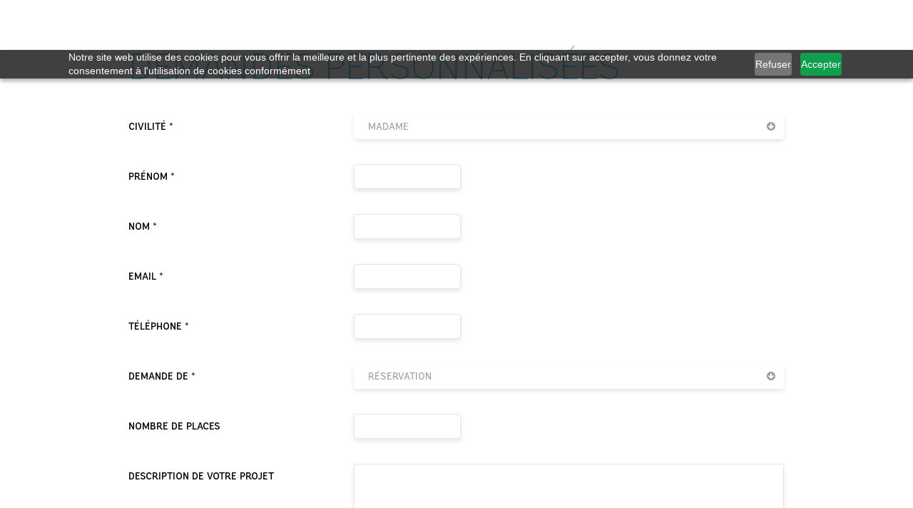

--- FILE ---
content_type: text/html; charset=UTF-8
request_url: https://www.destination-poudreuse.com/demandes-personnalisees/?date_debut=06-01-2024&date_fin=13-01-2024&pays=Japon&site=Niseko&tarif=0&nbr=7
body_size: 6983
content:
<!doctype html>
<!--[if IEMobile 7 ]>
<html lang="fr-FR" prefix="og: https://ogp.me/ns#" class="no-js iem7"> <![endif]-->
<!--[if lt IE 7]>
<html class="no-js lt-ie9 lt-ie8 lt-ie7" lang="fr-FR" prefix="og: https://ogp.me/ns#"> <![endif]-->
<!--[if IE 7]>
<html class="no-js lt-ie9 lt-ie8" lang="fr-FR" prefix="og: https://ogp.me/ns#"> <![endif]-->
<!--[if IE 8]>
<html class="no-js lt-ie9" lang="fr-FR" prefix="og: https://ogp.me/ns#"> <![endif]-->
<!--[if (gte IE 8)|(gt IEMobile 7)|!(IEMobile)|!(IE)]><!-->
<html class="no-js" lang="fr-FR" prefix="og: https://ogp.me/ns#"><!--<![endif]-->
<head>
    <meta charset="utf-8">
    <meta http-equiv="X-UA-Compatible" content="IE=edge,chrome=1">
    <title>demandes personnalisées</title>
    <meta name="viewport" content="width=device-width">
    <link rel="shortcut icon" href="https://www.destination-poudreuse.com/wp-content/themes/dp/favicon.ico">
    <script src="https://cdn-eu.pagesense.io/js/destinationpoudreuse/b236e4fb0405458892e96dad894e8e90.js"></script>
    

<meta name="robots" content="follow, index, max-snippet:-1, max-video-preview:-1, max-image-preview:large"/>
<link rel="canonical" href="https://www.destination-poudreuse.com/demandes-personnalisees/"/>
<meta property="og:locale" content="fr_FR"/>
<meta property="og:type" content="article"/>
<meta property="og:title" content="demandes personnalisées"/>
<meta property="og:url" content="https://www.destination-poudreuse.com/demandes-personnalisees/"/>
<meta property="og:site_name" content="Destination Poudreuse - Voyages héliski, freeride et ski de rando"/>
<meta property="article:publisher" content="https://www.facebook.com/d.poudreuse/"/>
<meta property="og:updated_time" content="2015-02-20T15:56:20+01:00"/>
<meta property="article:published_time" content="2015-01-08T21:59:27+01:00"/>
<meta property="article:modified_time" content="2015-02-20T15:56:20+01:00"/>
<meta name="twitter:card" content="summary_large_image"/>
<meta name="twitter:title" content="demandes personnalisées"/>
<meta name="twitter:site" content="@dpoudreuse"/>
<meta name="twitter:creator" content="@dpoudreuse"/>
<meta name="twitter:label1" content="Temps de lecture"/>
<meta name="twitter:data1" content="Moins d’une minute"/>
<script type="application/ld+json" class="rank-math-schema">{"@context":"https://schema.org","@graph":[{"@type":"Organization","@id":"https://www.destination-poudreuse.com/#organization","name":"Destination Poudreuse - s\u00e9jours h\u00e9liski et ski hors-piste","url":"https://www.destination-poudreuse.com","sameAs":["https://www.facebook.com/d.poudreuse/","https://twitter.com/dpoudreuse","https://www.instagram.com/destination_poudreuse/","https://www.linkedin.com/company/destination-poudreuse"],"logo":{"@type":"ImageObject","@id":"https://www.destination-poudreuse.com/#logo","url":"https://www.destination-poudreuse.com/wp-content/uploads/2015/09/destPoud-LogoVT_RVB.png","contentUrl":"https://www.destination-poudreuse.com/wp-content/uploads/2015/09/destPoud-LogoVT_RVB.png","caption":"Destination Poudreuse - Voyages h\u00e9liski, freeride et ski de rando","inLanguage":"fr-FR","width":"1199","height":"1891"}},{"@type":"WebSite","@id":"https://www.destination-poudreuse.com/#website","url":"https://www.destination-poudreuse.com","name":"Destination Poudreuse - Voyages h\u00e9liski, freeride et ski de rando","alternateName":"Destination Poudreuse","publisher":{"@id":"https://www.destination-poudreuse.com/#organization"},"inLanguage":"fr-FR"},{"@type":"WebPage","@id":"https://www.destination-poudreuse.com/demandes-personnalisees/#webpage","url":"https://www.destination-poudreuse.com/demandes-personnalisees/","name":"demandes personnalis\u00e9es","datePublished":"2015-01-08T21:59:27+01:00","dateModified":"2015-02-20T15:56:20+01:00","isPartOf":{"@id":"https://www.destination-poudreuse.com/#website"},"inLanguage":"fr-FR"},{"@type":"Person","@id":"https://www.destination-poudreuse.com/author/wearewanaka/","name":"wearewanaka","url":"https://www.destination-poudreuse.com/author/wearewanaka/","image":{"@type":"ImageObject","@id":"https://secure.gravatar.com/avatar/dd459cdbc136ebb19ae5c4df990c3cc0d14d2522f0896e4ad065fbe82ecaa204?s=96&amp;d=mm&amp;r=g","url":"https://secure.gravatar.com/avatar/dd459cdbc136ebb19ae5c4df990c3cc0d14d2522f0896e4ad065fbe82ecaa204?s=96&amp;d=mm&amp;r=g","caption":"wearewanaka","inLanguage":"fr-FR"},"worksFor":{"@id":"https://www.destination-poudreuse.com/#organization"}},{"@type":"Article","headline":"demandes personnalis\u00e9es","datePublished":"2015-01-08T21:59:27+01:00","dateModified":"2015-02-20T15:56:20+01:00","author":{"@id":"https://www.destination-poudreuse.com/author/wearewanaka/","name":"wearewanaka"},"publisher":{"@id":"https://www.destination-poudreuse.com/#organization"},"name":"demandes personnalis\u00e9es","@id":"https://www.destination-poudreuse.com/demandes-personnalisees/#richSnippet","isPartOf":{"@id":"https://www.destination-poudreuse.com/demandes-personnalisees/#webpage"},"inLanguage":"fr-FR","mainEntityOfPage":{"@id":"https://www.destination-poudreuse.com/demandes-personnalisees/#webpage"}}]}</script>


<style id='wp-img-auto-sizes-contain-inline-css' type='text/css'>img:is([sizes=auto i],[sizes^="auto," i]){contain-intrinsic-size:3000px 1500px}</style>
<link rel='stylesheet' id='wnk-styles-css' href='https://www.destination-poudreuse.com/wp-content/themes/dp/www/css/A.styles-dp.css,qv=1720171470.pagespeed.cf.Rsd1XFRUYL.css' type='text/css' media='all'/>
<style id='wp-block-library-inline-css' type='text/css'>:root{--wp-block-synced-color:#7a00df;--wp-block-synced-color--rgb:122 , 0 , 223;--wp-bound-block-color:var(--wp-block-synced-color);--wp-editor-canvas-background:#ddd;--wp-admin-theme-color:#007cba;--wp-admin-theme-color--rgb:0 , 124 , 186;--wp-admin-theme-color-darker-10:#006ba1;--wp-admin-theme-color-darker-10--rgb:0 , 107 , 160.5;--wp-admin-theme-color-darker-20:#005a87;--wp-admin-theme-color-darker-20--rgb:0 , 90 , 135;--wp-admin-border-width-focus:2px}@media (min-resolution:192dpi){:root{--wp-admin-border-width-focus:1.5px}}.wp-element-button{cursor:pointer}:root .has-very-light-gray-background-color{background-color:#eee}:root .has-very-dark-gray-background-color{background-color:#313131}:root .has-very-light-gray-color{color:#eee}:root .has-very-dark-gray-color{color:#313131}:root .has-vivid-green-cyan-to-vivid-cyan-blue-gradient-background{background:linear-gradient(135deg,#00d084,#0693e3)}:root .has-purple-crush-gradient-background{background:linear-gradient(135deg,#34e2e4,#4721fb 50%,#ab1dfe)}:root .has-hazy-dawn-gradient-background{background:linear-gradient(135deg,#faaca8,#dad0ec)}:root .has-subdued-olive-gradient-background{background:linear-gradient(135deg,#fafae1,#67a671)}:root .has-atomic-cream-gradient-background{background:linear-gradient(135deg,#fdd79a,#004a59)}:root .has-nightshade-gradient-background{background:linear-gradient(135deg,#330968,#31cdcf)}:root .has-midnight-gradient-background{background:linear-gradient(135deg,#020381,#2874fc)}:root{--wp--preset--font-size--normal:16px;--wp--preset--font-size--huge:42px}.has-regular-font-size{font-size:1em}.has-larger-font-size{font-size:2.625em}.has-normal-font-size{font-size:var(--wp--preset--font-size--normal)}.has-huge-font-size{font-size:var(--wp--preset--font-size--huge)}.has-text-align-center{text-align:center}.has-text-align-left{text-align:left}.has-text-align-right{text-align:right}.has-fit-text{white-space:nowrap!important}#end-resizable-editor-section{display:none}.aligncenter{clear:both}.items-justified-left{justify-content:flex-start}.items-justified-center{justify-content:center}.items-justified-right{justify-content:flex-end}.items-justified-space-between{justify-content:space-between}.screen-reader-text{border:0;clip-path:inset(50%);height:1px;margin:-1px;overflow:hidden;padding:0;position:absolute;width:1px;word-wrap:normal!important}.screen-reader-text:focus{background-color:#ddd;clip-path:none;color:#444;display:block;font-size:1em;height:auto;left:5px;line-height:normal;padding:15px 23px 14px;text-decoration:none;top:5px;width:auto;z-index:100000}html :where(.has-border-color){border-style:solid}html :where([style*=border-top-color]){border-top-style:solid}html :where([style*=border-right-color]){border-right-style:solid}html :where([style*=border-bottom-color]){border-bottom-style:solid}html :where([style*=border-left-color]){border-left-style:solid}html :where([style*=border-width]){border-style:solid}html :where([style*=border-top-width]){border-top-style:solid}html :where([style*=border-right-width]){border-right-style:solid}html :where([style*=border-bottom-width]){border-bottom-style:solid}html :where([style*=border-left-width]){border-left-style:solid}html :where(img[class*=wp-image-]){height:auto;max-width:100%}:where(figure){margin:0 0 1em}html :where(.is-position-sticky){--wp-admin--admin-bar--position-offset:var(--wp-admin--admin-bar--height,0)}@media screen and (max-width:600px){html :where(.is-position-sticky){--wp-admin--admin-bar--position-offset:0}}</style><style id='global-styles-inline-css' type='text/css'>:root{--wp--preset--aspect-ratio--square:1;--wp--preset--aspect-ratio--4-3: 4/3;--wp--preset--aspect-ratio--3-4: 3/4;--wp--preset--aspect-ratio--3-2: 3/2;--wp--preset--aspect-ratio--2-3: 2/3;--wp--preset--aspect-ratio--16-9: 16/9;--wp--preset--aspect-ratio--9-16: 9/16;--wp--preset--color--black:#000;--wp--preset--color--cyan-bluish-gray:#abb8c3;--wp--preset--color--white:#fff;--wp--preset--color--pale-pink:#f78da7;--wp--preset--color--vivid-red:#cf2e2e;--wp--preset--color--luminous-vivid-orange:#ff6900;--wp--preset--color--luminous-vivid-amber:#fcb900;--wp--preset--color--light-green-cyan:#7bdcb5;--wp--preset--color--vivid-green-cyan:#00d084;--wp--preset--color--pale-cyan-blue:#8ed1fc;--wp--preset--color--vivid-cyan-blue:#0693e3;--wp--preset--color--vivid-purple:#9b51e0;--wp--preset--gradient--vivid-cyan-blue-to-vivid-purple:linear-gradient(135deg,#0693e3 0%,#9b51e0 100%);--wp--preset--gradient--light-green-cyan-to-vivid-green-cyan:linear-gradient(135deg,#7adcb4 0%,#00d082 100%);--wp--preset--gradient--luminous-vivid-amber-to-luminous-vivid-orange:linear-gradient(135deg,#fcb900 0%,#ff6900 100%);--wp--preset--gradient--luminous-vivid-orange-to-vivid-red:linear-gradient(135deg,#ff6900 0%,#cf2e2e 100%);--wp--preset--gradient--very-light-gray-to-cyan-bluish-gray:linear-gradient(135deg,#eee 0%,#a9b8c3 100%);--wp--preset--gradient--cool-to-warm-spectrum:linear-gradient(135deg,#4aeadc 0%,#9778d1 20%,#cf2aba 40%,#ee2c82 60%,#fb6962 80%,#fef84c 100%);--wp--preset--gradient--blush-light-purple:linear-gradient(135deg,#ffceec 0%,#9896f0 100%);--wp--preset--gradient--blush-bordeaux:linear-gradient(135deg,#fecda5 0%,#fe2d2d 50%,#6b003e 100%);--wp--preset--gradient--luminous-dusk:linear-gradient(135deg,#ffcb70 0%,#c751c0 50%,#4158d0 100%);--wp--preset--gradient--pale-ocean:linear-gradient(135deg,#fff5cb 0%,#b6e3d4 50%,#33a7b5 100%);--wp--preset--gradient--electric-grass:linear-gradient(135deg,#caf880 0%,#71ce7e 100%);--wp--preset--gradient--midnight:linear-gradient(135deg,#020381 0%,#2874fc 100%);--wp--preset--font-size--small:13px;--wp--preset--font-size--medium:20px;--wp--preset--font-size--large:36px;--wp--preset--font-size--x-large:42px;--wp--preset--spacing--20:.44rem;--wp--preset--spacing--30:.67rem;--wp--preset--spacing--40:1rem;--wp--preset--spacing--50:1.5rem;--wp--preset--spacing--60:2.25rem;--wp--preset--spacing--70:3.38rem;--wp--preset--spacing--80:5.06rem;--wp--preset--shadow--natural:6px 6px 9px rgba(0,0,0,.2);--wp--preset--shadow--deep:12px 12px 50px rgba(0,0,0,.4);--wp--preset--shadow--sharp:6px 6px 0 rgba(0,0,0,.2);--wp--preset--shadow--outlined:6px 6px 0 -3px #fff , 6px 6px #000;--wp--preset--shadow--crisp:6px 6px 0 #000}:where(.is-layout-flex){gap:.5em}:where(.is-layout-grid){gap:.5em}body .is-layout-flex{display:flex}.is-layout-flex{flex-wrap:wrap;align-items:center}.is-layout-flex > :is(*, div){margin:0}body .is-layout-grid{display:grid}.is-layout-grid > :is(*, div){margin:0}:where(.wp-block-columns.is-layout-flex){gap:2em}:where(.wp-block-columns.is-layout-grid){gap:2em}:where(.wp-block-post-template.is-layout-flex){gap:1.25em}:where(.wp-block-post-template.is-layout-grid){gap:1.25em}.has-black-color{color:var(--wp--preset--color--black)!important}.has-cyan-bluish-gray-color{color:var(--wp--preset--color--cyan-bluish-gray)!important}.has-white-color{color:var(--wp--preset--color--white)!important}.has-pale-pink-color{color:var(--wp--preset--color--pale-pink)!important}.has-vivid-red-color{color:var(--wp--preset--color--vivid-red)!important}.has-luminous-vivid-orange-color{color:var(--wp--preset--color--luminous-vivid-orange)!important}.has-luminous-vivid-amber-color{color:var(--wp--preset--color--luminous-vivid-amber)!important}.has-light-green-cyan-color{color:var(--wp--preset--color--light-green-cyan)!important}.has-vivid-green-cyan-color{color:var(--wp--preset--color--vivid-green-cyan)!important}.has-pale-cyan-blue-color{color:var(--wp--preset--color--pale-cyan-blue)!important}.has-vivid-cyan-blue-color{color:var(--wp--preset--color--vivid-cyan-blue)!important}.has-vivid-purple-color{color:var(--wp--preset--color--vivid-purple)!important}.has-black-background-color{background-color:var(--wp--preset--color--black)!important}.has-cyan-bluish-gray-background-color{background-color:var(--wp--preset--color--cyan-bluish-gray)!important}.has-white-background-color{background-color:var(--wp--preset--color--white)!important}.has-pale-pink-background-color{background-color:var(--wp--preset--color--pale-pink)!important}.has-vivid-red-background-color{background-color:var(--wp--preset--color--vivid-red)!important}.has-luminous-vivid-orange-background-color{background-color:var(--wp--preset--color--luminous-vivid-orange)!important}.has-luminous-vivid-amber-background-color{background-color:var(--wp--preset--color--luminous-vivid-amber)!important}.has-light-green-cyan-background-color{background-color:var(--wp--preset--color--light-green-cyan)!important}.has-vivid-green-cyan-background-color{background-color:var(--wp--preset--color--vivid-green-cyan)!important}.has-pale-cyan-blue-background-color{background-color:var(--wp--preset--color--pale-cyan-blue)!important}.has-vivid-cyan-blue-background-color{background-color:var(--wp--preset--color--vivid-cyan-blue)!important}.has-vivid-purple-background-color{background-color:var(--wp--preset--color--vivid-purple)!important}.has-black-border-color{border-color:var(--wp--preset--color--black)!important}.has-cyan-bluish-gray-border-color{border-color:var(--wp--preset--color--cyan-bluish-gray)!important}.has-white-border-color{border-color:var(--wp--preset--color--white)!important}.has-pale-pink-border-color{border-color:var(--wp--preset--color--pale-pink)!important}.has-vivid-red-border-color{border-color:var(--wp--preset--color--vivid-red)!important}.has-luminous-vivid-orange-border-color{border-color:var(--wp--preset--color--luminous-vivid-orange)!important}.has-luminous-vivid-amber-border-color{border-color:var(--wp--preset--color--luminous-vivid-amber)!important}.has-light-green-cyan-border-color{border-color:var(--wp--preset--color--light-green-cyan)!important}.has-vivid-green-cyan-border-color{border-color:var(--wp--preset--color--vivid-green-cyan)!important}.has-pale-cyan-blue-border-color{border-color:var(--wp--preset--color--pale-cyan-blue)!important}.has-vivid-cyan-blue-border-color{border-color:var(--wp--preset--color--vivid-cyan-blue)!important}.has-vivid-purple-border-color{border-color:var(--wp--preset--color--vivid-purple)!important}.has-vivid-cyan-blue-to-vivid-purple-gradient-background{background:var(--wp--preset--gradient--vivid-cyan-blue-to-vivid-purple)!important}.has-light-green-cyan-to-vivid-green-cyan-gradient-background{background:var(--wp--preset--gradient--light-green-cyan-to-vivid-green-cyan)!important}.has-luminous-vivid-amber-to-luminous-vivid-orange-gradient-background{background:var(--wp--preset--gradient--luminous-vivid-amber-to-luminous-vivid-orange)!important}.has-luminous-vivid-orange-to-vivid-red-gradient-background{background:var(--wp--preset--gradient--luminous-vivid-orange-to-vivid-red)!important}.has-very-light-gray-to-cyan-bluish-gray-gradient-background{background:var(--wp--preset--gradient--very-light-gray-to-cyan-bluish-gray)!important}.has-cool-to-warm-spectrum-gradient-background{background:var(--wp--preset--gradient--cool-to-warm-spectrum)!important}.has-blush-light-purple-gradient-background{background:var(--wp--preset--gradient--blush-light-purple)!important}.has-blush-bordeaux-gradient-background{background:var(--wp--preset--gradient--blush-bordeaux)!important}.has-luminous-dusk-gradient-background{background:var(--wp--preset--gradient--luminous-dusk)!important}.has-pale-ocean-gradient-background{background:var(--wp--preset--gradient--pale-ocean)!important}.has-electric-grass-gradient-background{background:var(--wp--preset--gradient--electric-grass)!important}.has-midnight-gradient-background{background:var(--wp--preset--gradient--midnight)!important}.has-small-font-size{font-size:var(--wp--preset--font-size--small)!important}.has-medium-font-size{font-size:var(--wp--preset--font-size--medium)!important}.has-large-font-size{font-size:var(--wp--preset--font-size--large)!important}.has-x-large-font-size{font-size:var(--wp--preset--font-size--x-large)!important}</style>

<style id='classic-theme-styles-inline-css' type='text/css'>.wp-block-button__link{color:#fff;background-color:#32373c;border-radius:9999px;box-shadow:none;text-decoration:none;padding:calc(.667em + 2px) calc(1.333em + 2px);font-size:1.125em}.wp-block-file__button{background:#32373c;color:#fff;text-decoration:none}</style>
<script type="text/javascript" src="https://www.destination-poudreuse.com/wp-content/themes/dp/www/js/vendors/jquery-2.2.2.min.js,qv=1720171470.pagespeed.jm.KF1unQ5Zzl.js" id="jquery-js"></script>
<link rel='shortlink' href='https://www.destination-poudreuse.com/?p=419'/>
<script type="text/javascript" id="google_gtagjs" src="https://www.googletagmanager.com/gtag/js?id=G-CCBJZGGPK0" async="async"></script>
<script type="text/javascript" id="google_gtagjs-inline">//<![CDATA[
window.dataLayer=window.dataLayer||[];function gtag(){dataLayer.push(arguments);}gtag('js',new Date());gtag('config','G-CCBJZGGPK0',{});
//]]></script>
    <!--[if (lt IE 9) & (!IEMobile)]>
    <link rel="stylesheet" href="https://www.destination-poudreuse.com/wp-content/themes/dp/www/css/ie.css">
    <![endif]-->

</head>

<body class="wp-singular page-template page-template-page-formulaire page-template-page-formulaire-php page page-id-419 wp-theme-dp">


<script async src="https://www.googletagmanager.com/gtag/js?id=G-CCBJZGGPK0"></script>
<script>window.dataLayer=window.dataLayer||[];function gtag(){dataLayer.push(arguments);}gtag('js',new Date());gtag('config','G-CCBJZGGPK0');</script>
<div id="pageContainer">    <article id="page-419" class="page-formulaire shortWrap post-419 page type-page status-publish hentry" role="article">
        <header class="">
            <h1 class="page-title">Demandes personnalisées</h1>
                    </header>
        <section class="page-content form-content">
            
<div class="wpcf7 no-js" id="wpcf7-f418-p419-o1" lang="fr-FR" dir="ltr" data-wpcf7-id="418">
<div class="screen-reader-response"><p role="status" aria-live="polite" aria-atomic="true"></p> <ul></ul></div>
<form action="/demandes-personnalisees/?date_debut=06-01-2024&#038;date_fin=13-01-2024&#038;pays=Japon&#038;site=Niseko&#038;tarif=0&#038;nbr=7#wpcf7-f418-p419-o1" method="post" class="wpcf7-form init" aria-label="Formulaire de contact" novalidate="novalidate" data-status="init">
<fieldset class="hidden-fields-container"><input type="hidden" name="_wpcf7" value="418"/><input type="hidden" name="_wpcf7_version" value="6.1.4"/><input type="hidden" name="_wpcf7_locale" value="fr_FR"/><input type="hidden" name="_wpcf7_unit_tag" value="wpcf7-f418-p419-o1"/><input type="hidden" name="_wpcf7_container_post" value="419"/><input type="hidden" name="_wpcf7_posted_data_hash" value=""/>
</fieldset>
<input type="hidden" name="referer" value="" class="wpcf7-hidden"/>

<span id="wpcf7-69716f63c3659-wrapper" class="wpcf7-form-control-wrap main_email-wrap" style="display:none !important; visibility:hidden !important;"><label for="wpcf7-69716f63c3659-field" class="hp-message">Veuillez laisser ce champ vide.</label><input id="wpcf7-69716f63c3659-field" class="wpcf7-form-control wpcf7-text" type="text" name="main_email" value="" size="40" tabindex="-1" autocomplete="new-password"/></span>
<input type="hidden" id="fieldPays" name="pays" value=""/>
<input type="hidden" id="fieldSite" name="site" value=""/>
<input type="hidden" id="fieldDateDebut" name="date_debut" value=""/>
<input type="hidden" id="fieldDateFin" name="date_fin" value=""/>
<input type="hidden" id="fieldTarif" name="tarif" value=""/>

<div class="fields-ligne">
    <div class="ligne">
	<label>Civilité *</label>
	<div class="fields">
	    <span class="wpcf7-form-control-wrap" data-name="civilite"><select class="wpcf7-form-control wpcf7-select wpcf7-validates-as-required" aria-required="true" aria-invalid="false" name="civilite"><option value="Madame">Madame</option><option value="Monsieur">Monsieur</option></select></span>
	</div>
    </div>
    <div class="ligne">
	<label>Prénom *</label>
	<div class="fields">
	    <span class="wpcf7-form-control-wrap" data-name="prenom"><input size="40" maxlength="400" class="wpcf7-form-control wpcf7-text wpcf7-validates-as-required" aria-required="true" aria-invalid="false" value="" type="text" name="prenom"/></span>
	</div>
    </div>
    <div class="ligne">
	<label>Nom *</label>
	<div class="fields">
	    <span class="wpcf7-form-control-wrap" data-name="nom"><input size="40" maxlength="400" class="wpcf7-form-control wpcf7-text wpcf7-validates-as-required" aria-required="true" aria-invalid="false" value="" type="text" name="nom"/></span>
	</div>
    </div>
    <div class="ligne">
	<label>Email *</label>
	<div class="fields">
	    <span class="wpcf7-form-control-wrap" data-name="email"><input size="40" maxlength="400" class="wpcf7-form-control wpcf7-email wpcf7-validates-as-required wpcf7-text wpcf7-validates-as-email" aria-required="true" aria-invalid="false" value="" type="email" name="email"/></span>
	</div>
    </div>
    <div class="ligne">
	<label>Téléphone *</label>
	<div class="fields">
	    <span class="wpcf7-form-control-wrap" data-name="telephone"><input size="40" maxlength="400" class="wpcf7-form-control wpcf7-tel wpcf7-validates-as-required wpcf7-text wpcf7-validates-as-tel" aria-required="true" aria-invalid="false" value="" type="tel" name="telephone"/></span>
	</div>
    </div>
    <div class="ligne">
	<label>Demande de *</label>
	<div class="fields">
	    <span class="wpcf7-form-control-wrap" data-name="demande"><select class="wpcf7-form-control wpcf7-select wpcf7-validates-as-required" aria-required="true" aria-invalid="false" name="demande"><option value="Réservation">Réservation</option><option value="Disponibilité">Disponibilité</option><option value="Devis personnalisé">Devis personnalisé</option><option value="Renseignements">Renseignements</option></select></span>
	</div>
    </div>
    <div class="ligne">
	<label>Nombre de places</label>
	<div class="fields">
	    <span class="wpcf7-form-control-wrap" data-name="nbr_jour"><input class="wpcf7-form-control wpcf7-number wpcf7-validates-as-number" min="0" aria-invalid="false" value="" type="number" name="nbr_jour"/></span>
	</div>
    </div>
    <div class="ligne">
	<label>Description de votre projet</label>
	<div class="fields">
	    <span class="wpcf7-form-control-wrap" data-name="projet"><textarea cols="40" rows="10" maxlength="2000" class="wpcf7-form-control wpcf7-textarea" aria-invalid="false" name="projet"></textarea></span>
	</div>
    </div>
</div>

<button class="button hardblue small" type="submit"><i class="fa fa-arrow-circle-right"></i>Envoyer</button><div class="wpcf7-response-output" aria-hidden="true"></div>
</form>
</div>

            <button class="button hardblue small m-back" onclick="window.history.back();">Retour</button>
        </section>
    </article>

    <script type="text/javascript">function onFormSubmit(){document.location='https://www.destination-poudreuse.com/validation-formulaire/';console.log('ok location');}$(document).ready(function(){$("#fieldDateDebut").val("06-01-2024");$("#fieldDateFin").val("13-01-2024");$("#fieldPays").val("Japon");$("#fieldSite").val("Niseko");$("#fieldTarif").val("0");var wpcf7Elm=document.querySelector('.wpcf7');wpcf7Elm.addEventListener('wpcf7mailsent',function(event){console.log('ok event');onFormSubmit();},false);document.addEventListener('wpcf7submit',function(event){var status=event.detail.status;console.log(status);jQuery('.wpcf7-submit').val("Envoyer");},false);jQuery('.wpcf7-submit').on('click',function(){jQuery(this).val("En envoi ....");});})</script>
    <script type="text/javascript" src="https://jqueryui.com/ui/i18n/jquery.ui.datepicker-fr.js"></script>

    
</div>

<script type="text/javascript" id="zsiqchat">var $zoho=$zoho||{};$zoho.salesiq=$zoho.salesiq||{widgetcode:"2210f50e6ff54b3b3f273e2d3d2d8689483e8393b45da94d86ad89dc1af4ebf4fa7d40692053fabae079ef5c0e5ca30c",values:{},ready:function(){}};var d=document;s=d.createElement("script");s.type="text/javascript";s.id="zsiqscript";s.defer=true;s.src="https://salesiq.zoho.eu/widget?plugin_source=wordpress";t=d.getElementsByTagName("script")[0];t.parentNode.insertBefore(s,t);</script><script type="speculationrules">
{"prefetch":[{"source":"document","where":{"and":[{"href_matches":"/*"},{"not":{"href_matches":["/wp-*.php","/wp-admin/*","/wp-content/uploads/*","/wp-content/*","/wp-content/plugins/*","/wp-content/themes/dp/*","/*\\?(.+)"]}},{"not":{"selector_matches":"a[rel~=\"nofollow\"]"}},{"not":{"selector_matches":".no-prefetch, .no-prefetch a"}}]},"eagerness":"conservative"}]}
</script>
<script type="text/javascript" src="https://www.destination-poudreuse.com/wp-content/themes/dp/www/js/libs.js,qv=1720173678.pagespeed.jm.8wwam2cPeD.js" id="libs-js"></script>
<script src="https://www.destination-poudreuse.com/wp-content,_themes,_dp,_www,_js,_Dp.js,qv==1720173678+wp-includes,_js,_dist,_hooks.min.js,qver==dd5603f07f9220ed27f1+wp-includes,_js,_dist,_i18n.min.js,qver==c26c3dc7bed366793375.pagespeed.jc.HZIOe4Xe-6.js"></script><script>eval(mod_pagespeed_MzTtW80q58);</script>
<script>eval(mod_pagespeed_UTNHiQt$a5);</script>
<script>eval(mod_pagespeed_AEDRVDz0t$);</script>
<script type="text/javascript" id="wp-i18n-js-after">//<![CDATA[
wp.i18n.setLocaleData({'text direction\u0004ltr':['ltr']});
//]]></script>
<script type="text/javascript" src="https://www.destination-poudreuse.com/wp-content/plugins/contact-form-7/includes/swv/js/index.js?ver=6.1.4" id="swv-js"></script>
<script type="text/javascript" id="contact-form-7-js-translations">//<![CDATA[
(function(domain,translations){var localeData=translations.locale_data[domain]||translations.locale_data.messages;localeData[""].domain=domain;wp.i18n.setLocaleData(localeData,domain);})("contact-form-7",{"translation-revision-date":"2025-02-06 12:02:14+0000","generator":"GlotPress\/4.0.1","domain":"messages","locale_data":{"messages":{"":{"domain":"messages","plural-forms":"nplurals=2; plural=n > 1;","lang":"fr"},"This contact form is placed in the wrong place.":["Ce formulaire de contact est plac\u00e9 dans un mauvais endroit."],"Error:":["Erreur\u00a0:"]}},"comment":{"reference":"includes\/js\/index.js"}});
//]]></script>
<script type="text/javascript" id="contact-form-7-js-before">//<![CDATA[
var wpcf7={"api":{"root":"https:\/\/www.destination-poudreuse.com\/wp-json\/","namespace":"contact-form-7\/v1"},"cached":1};
//]]></script>
<script type="text/javascript" src="https://www.destination-poudreuse.com/wp-content/plugins/contact-form-7/includes/js/index.js?ver=6.1.4" id="contact-form-7-js"></script>

<script type="text/javascript">$(document).ready(function(){var app=new DpApp();app.init();})</script>

</body>
</html>

--- FILE ---
content_type: text/css; charset=utf-8
request_url: https://www.destination-poudreuse.com/wp-content/themes/dp/www/css/A.styles-dp.css,qv=1720171470.pagespeed.cf.Rsd1XFRUYL.css
body_size: 33404
content:
@font-face{font-family:'FontAwesome';src:url(fonts/fontawesome-webfont.eot?v=4.6.3);src:url(fonts/fontawesome-webfont.eot?#iefix&v=4.6.3) format('embedded-opentype') , url(fonts/fontawesome-webfont.woff2?v=4.6.3) format('woff2') , url(fonts/fontawesome-webfont.woff?v=4.6.3) format('woff') , url(fonts/fontawesome-webfont.ttf?v=4.6.3) format('truetype') , url(fonts/fontawesome-webfont.svg?v=4.6.3#fontawesomeregular) format('svg');font-weight:normal;font-style:normal}@font-face{font-family:'Andes';src:url(fonts/Andeslight-webfont.eot);src:url(fonts/Andeslight-webfont.eot?#iefix) format('embedded-opentype') , url(fonts/Andeslight-webfont.woff) format('woff') , url(fonts/Andeslight-webfont.ttf) format('truetype') , url(fonts/Andeslight-webfont.svg#icon) format('svg');font-weight:300;font-style:normal}@font-face{font-family:'Andes';src:url(fonts/Andesextralight-webfont.eot);src:url(fonts/Andesextralight-webfont.eot?#iefix) format('embedded-opentype') , url(fonts/Andesextralight-webfont.woff) format('woff') , url(fonts/Andesextralight-webfont.ttf) format('truetype') , url(fonts/Andesextralight-webfont.svg#icon) format('svg');font-weight:200;font-style:normal}@font-face{font-family:'Andes';src:url(fonts/Andesbold-webfont.eot);src:url(fonts/Andesbold-webfont.eot?#iefix) format('embedded-opentype') , url(fonts/Andesbold-webfont.woff) format('woff') , url(fonts/Andesbold-webfont.ttf) format('truetype') , url(fonts/Andesbold-webfont.svg#icon) format('svg');font-weight:700;font-style:normal}@font-face{font-family:'Andes';src:url(fonts/Andesmedium-webfont.eot);src:url(fonts/Andesmedium-webfont.eot?#iefix) format('embedded-opentype') , url(fonts/Andesmedium-webfont.woff) format('woff') , url(fonts/Andesmedium-webfont.ttf) format('truetype') , url(fonts/Andesmedium-webfont.svg#icon) format('svg');font-weight:500;font-style:normal}@font-face{font-family:'Andes';src:url(fonts/Andesregular-webfont.eot);src:url(fonts/Andesregular-webfont.eot?#iefix) format('embedded-opentype') , url(fonts/Andesregular-webfont.woff) format('woff') , url(fonts/Andesregular-webfont.ttf) format('truetype') , url(fonts/Andesregular-webfont.svg#icon) format('svg');font-weight:400;font-style:normal}.flex-wrap{display:-webkit-box;display:-moz-box;display:-webkit-flex;display:-ms-flexbox;display:flex;-webkit-box-direction:normal;-moz-box-direction:normal;-webkit-box-orient:horizontal;-moz-box-orient:horizontal;-webkit-flex-direction:row;-ms-flex-direction:row;flex-direction:row;-webkit-box-pack:space-between;-moz-box-pack:justify;-webkit-justify-content:justify;-ms-flex-pack:space-between;justify-content:space-between;-webkit-flex-wrap:wrap;-ms-flex-wrap:wrap;flex-wrap:wrap;-webkit-justify-content:space-between}.flex-wrap-center{display:-webkit-box;display:-moz-box;display:-webkit-flex;display:-ms-flexbox;display:flex;-webkit-box-direction:normal;-moz-box-direction:normal;-webkit-box-orient:vertical;-moz-box-orient:vertical;-webkit-flex-direction:column;-ms-flex-direction:column;flex-direction:column;-webkit-box-pack:center;-moz-box-pack:center;-webkit-justify-content:center;-ms-flex-pack:center;justify-content:center}.wrap-left{-webkit-box-pack:initial;-moz-box-pack:initial;-ms-flex-pack:initial;justify-content:initial;-webkit-justify-content:initial}html{color:#000;background:#fff}body,div,dl,dt,dd,ul,ol,li,h1,h2,h3,h4,h5,h6,pre,code,form,fieldset,legend,input,textarea,p,blockquote,th,td{margin:0;padding:0}table{border-spacing:0}fieldset,img{border:0}address,caption,cite,code,dfn,em,strong,th,var{font-style:normal;font-weight:normal}ol,ul{list-style:none}caption,th{text-align:left}h1,h2,h3,h4,h5,h6{font-size:100%;font-weight:normal}q:before,q:after{content:''}abbr,acronym{border:0;font-variant:normal}sup{vertical-align:text-top}sub{vertical-align:text-bottom}input,textarea,select{font-family:inherit;font-size:inherit;font-weight:inherit}input,textarea,select{*font-size: 100%}legend{color:#000}#yui3-css-stamp.cssreset{display:none}.fa{display:inline-block;font:14px/1 FontAwesome;font-size:inherit;text-rendering:auto;-webkit-font-smoothing:antialiased;-moz-osx-font-smoothing:grayscale}.fa-lg{font-size:1.33333333em;line-height:.75em;vertical-align:-15%}.fa-2x{font-size:2em}.fa-3x{font-size:3em}.fa-4x{font-size:4em}.fa-5x{font-size:5em}.fa-fw{width:1.28571429em;text-align:center}.fa-ul{padding-left:0;margin-left:2.14285714em;list-style-type:none}.fa-ul>li{position:relative}.fa-li{position:absolute;left:-2.14285714em;width:2.14285714em;top:.14285714em;text-align:center}.fa-li.fa-lg{left:-1.85714286em}.fa-border{padding:.2em .25em .15em;border:solid .08em #eee;border-radius:.1em}.fa-pull-left{float:left}.fa-pull-right{float:right}.fa.fa-pull-left{margin-right:.3em}.fa.fa-pull-right{margin-left:.3em}.pull-right{float:right}.pull-left{float:left}.fa.pull-left{margin-right:.3em}.fa.pull-right{margin-left:.3em}.fa-spin{-webkit-animation:fa-spin 2s infinite linear;animation:fa-spin 2s infinite linear}.fa-pulse{-webkit-animation:fa-spin 1s infinite steps(8);animation:fa-spin 1s infinite steps(8)}@-webkit-keyframes fa-spin {
  0% {
    -webkit-transform: rotate(0deg);
    transform: rotate(0deg);
  }
  100% {
    -webkit-transform: rotate(359deg);
    transform: rotate(359deg);
  }
}@keyframes fa-spin {
  0% {
    -webkit-transform: rotate(0deg);
    transform: rotate(0deg);
  }
  100% {
    -webkit-transform: rotate(359deg);
    transform: rotate(359deg);
  }
}.fa-rotate-90{-ms-filter:"progid:DXImageTransform.Microsoft.BasicImage(rotation=1)";-webkit-transform:rotate(90deg);-ms-transform:rotate(90deg);transform:rotate(90deg)}.fa-rotate-180{-ms-filter:"progid:DXImageTransform.Microsoft.BasicImage(rotation=2)";-webkit-transform:rotate(180deg);-ms-transform:rotate(180deg);transform:rotate(180deg)}.fa-rotate-270{-ms-filter:"progid:DXImageTransform.Microsoft.BasicImage(rotation=3)";-webkit-transform:rotate(270deg);-ms-transform:rotate(270deg);transform:rotate(270deg)}.fa-flip-horizontal{-ms-filter:"progid:DXImageTransform.Microsoft.BasicImage(rotation=0, mirror=1)";-webkit-transform:scale(-1,1);-ms-transform:scale(-1,1);transform:scale(-1,1)}.fa-flip-vertical{-ms-filter:"progid:DXImageTransform.Microsoft.BasicImage(rotation=2, mirror=1)";-webkit-transform:scale(1,-1);-ms-transform:scale(1,-1);transform:scale(1,-1)}:root .fa-rotate-90,:root .fa-rotate-180,:root .fa-rotate-270,:root .fa-flip-horizontal,:root .fa-flip-vertical{filter:none}.fa-stack{position:relative;display:inline-block;width:2em;height:2em;line-height:2em;vertical-align:middle}.fa-stack-1x,.fa-stack-2x{position:absolute;left:0;width:100%;text-align:center}.fa-stack-1x{line-height:inherit}.fa-stack-2x{font-size:2em}.fa-inverse{color:#fff}.fa-glass:before{content:"\f000"}.fa-music:before{content:"\f001"}.fa-search:before{content:"\f002"}.fa-envelope-o:before{content:"\f003"}.fa-heart:before{content:"\f004"}.fa-star:before{content:"\f005"}.fa-star-o:before{content:"\f006"}.fa-user:before{content:"\f007"}.fa-film:before{content:"\f008"}.fa-th-large:before{content:"\f009"}.fa-th:before{content:"\f00a"}.fa-th-list:before{content:"\f00b"}.fa-check:before{content:"\f00c"}.fa-remove:before,.fa-close:before,.fa-times:before{content:"\f00d"}.fa-search-plus:before{content:"\f00e"}.fa-search-minus:before{content:"\f010"}.fa-power-off:before{content:"\f011"}.fa-signal:before{content:"\f012"}.fa-gear:before,.fa-cog:before{content:"\f013"}.fa-trash-o:before{content:"\f014"}.fa-home:before{content:"\f015"}.fa-file-o:before{content:"\f016"}.fa-clock-o:before{content:"\f017"}.fa-road:before{content:"\f018"}.fa-download:before{content:"\f019"}.fa-arrow-circle-o-down:before{content:"\f01a"}.fa-arrow-circle-o-up:before{content:"\f01b"}.fa-inbox:before{content:"\f01c"}.fa-play-circle-o:before{content:"\f01d"}.fa-rotate-right:before,.fa-repeat:before{content:"\f01e"}.fa-refresh:before{content:"\f021"}.fa-list-alt:before{content:"\f022"}.fa-lock:before{content:"\f023"}.fa-flag:before{content:"\f024"}.fa-headphones:before{content:"\f025"}.fa-volume-off:before{content:"\f026"}.fa-volume-down:before{content:"\f027"}.fa-volume-up:before{content:"\f028"}.fa-qrcode:before{content:"\f029"}.fa-barcode:before{content:"\f02a"}.fa-tag:before{content:"\f02b"}.fa-tags:before{content:"\f02c"}.fa-book:before{content:"\f02d"}.fa-bookmark:before{content:"\f02e"}.fa-print:before{content:"\f02f"}.fa-camera:before{content:"\f030"}.fa-font:before{content:"\f031"}.fa-bold:before{content:"\f032"}.fa-italic:before{content:"\f033"}.fa-text-height:before{content:"\f034"}.fa-text-width:before{content:"\f035"}.fa-align-left:before{content:"\f036"}.fa-align-center:before{content:"\f037"}.fa-align-right:before{content:"\f038"}.fa-align-justify:before{content:"\f039"}.fa-list:before{content:"\f03a"}.fa-dedent:before,.fa-outdent:before{content:"\f03b"}.fa-indent:before{content:"\f03c"}.fa-video-camera:before{content:"\f03d"}.fa-photo:before,.fa-image:before,.fa-picture-o:before{content:"\f03e"}.fa-pencil:before{content:"\f040"}.fa-map-marker:before{content:"\f041"}.fa-adjust:before{content:"\f042"}.fa-tint:before{content:"\f043"}.fa-edit:before,.fa-pencil-square-o:before{content:"\f044"}.fa-share-square-o:before{content:"\f045"}.fa-check-square-o:before{content:"\f046"}.fa-arrows:before{content:"\f047"}.fa-step-backward:before{content:"\f048"}.fa-fast-backward:before{content:"\f049"}.fa-backward:before{content:"\f04a"}.fa-play:before{content:"\f04b"}.fa-pause:before{content:"\f04c"}.fa-stop:before{content:"\f04d"}.fa-forward:before{content:"\f04e"}.fa-fast-forward:before{content:"\f050"}.fa-step-forward:before{content:"\f051"}.fa-eject:before{content:"\f052"}.fa-chevron-left:before{content:"\f053"}.fa-chevron-right:before{content:"\f054"}.fa-plus-circle:before{content:"\f055"}.fa-minus-circle:before{content:"\f056"}.fa-times-circle:before{content:"\f057"}.fa-check-circle:before{content:"\f058"}.fa-question-circle:before{content:"\f059"}.fa-info-circle:before{content:"\f05a"}.fa-crosshairs:before{content:"\f05b"}.fa-times-circle-o:before{content:"\f05c"}.fa-check-circle-o:before{content:"\f05d"}.fa-ban:before{content:"\f05e"}.fa-arrow-left:before{content:"\f060"}.fa-arrow-right:before{content:"\f061"}.fa-arrow-up:before{content:"\f062"}.fa-arrow-down:before{content:"\f063"}.fa-mail-forward:before,.fa-share:before{content:"\f064"}.fa-expand:before{content:"\f065"}.fa-compress:before{content:"\f066"}.fa-plus:before{content:"\f067"}.fa-minus:before{content:"\f068"}.fa-asterisk:before{content:"\f069"}.fa-exclamation-circle:before{content:"\f06a"}.fa-gift:before{content:"\f06b"}.fa-leaf:before{content:"\f06c"}.fa-fire:before{content:"\f06d"}.fa-eye:before{content:"\f06e"}.fa-eye-slash:before{content:"\f070"}.fa-warning:before,.fa-exclamation-triangle:before{content:"\f071"}.fa-plane:before{content:"\f072"}.fa-calendar:before{content:"\f073"}.fa-random:before{content:"\f074"}.fa-comment:before{content:"\f075"}.fa-magnet:before{content:"\f076"}.fa-chevron-up:before{content:"\f077"}.fa-chevron-down:before{content:"\f078"}.fa-retweet:before{content:"\f079"}.fa-shopping-cart:before{content:"\f07a"}.fa-folder:before{content:"\f07b"}.fa-folder-open:before{content:"\f07c"}.fa-arrows-v:before{content:"\f07d"}.fa-arrows-h:before{content:"\f07e"}.fa-bar-chart-o:before,.fa-bar-chart:before{content:"\f080"}.fa-twitter-square:before{content:"\f081"}.fa-facebook-square:before{content:"\f082"}.fa-camera-retro:before{content:"\f083"}.fa-key:before{content:"\f084"}.fa-gears:before,.fa-cogs:before{content:"\f085"}.fa-comments:before{content:"\f086"}.fa-thumbs-o-up:before{content:"\f087"}.fa-thumbs-o-down:before{content:"\f088"}.fa-star-half:before{content:"\f089"}.fa-heart-o:before{content:"\f08a"}.fa-sign-out:before{content:"\f08b"}.fa-linkedin-square:before{content:"\f08c"}.fa-thumb-tack:before{content:"\f08d"}.fa-external-link:before{content:"\f08e"}.fa-sign-in:before{content:"\f090"}.fa-trophy:before{content:"\f091"}.fa-github-square:before{content:"\f092"}.fa-upload:before{content:"\f093"}.fa-lemon-o:before{content:"\f094"}.fa-phone:before{content:"\f095"}.fa-square-o:before{content:"\f096"}.fa-bookmark-o:before{content:"\f097"}.fa-phone-square:before{content:"\f098"}.fa-twitter:before{content:"\f099"}.fa-facebook-f:before,.fa-facebook:before{content:"\f09a"}.fa-github:before{content:"\f09b"}.fa-unlock:before{content:"\f09c"}.fa-credit-card:before{content:"\f09d"}.fa-feed:before,.fa-rss:before{content:"\f09e"}.fa-hdd-o:before{content:"\f0a0"}.fa-bullhorn:before{content:"\f0a1"}.fa-bell:before{content:"\f0f3"}.fa-certificate:before{content:"\f0a3"}.fa-hand-o-right:before{content:"\f0a4"}.fa-hand-o-left:before{content:"\f0a5"}.fa-hand-o-up:before{content:"\f0a6"}.fa-hand-o-down:before{content:"\f0a7"}.fa-arrow-circle-left:before{content:"\f0a8"}.fa-arrow-circle-right:before{content:"\f0a9"}.fa-arrow-circle-up:before{content:"\f0aa"}.fa-arrow-circle-down:before{content:"\f0ab"}.fa-globe:before{content:"\f0ac"}.fa-wrench:before{content:"\f0ad"}.fa-tasks:before{content:"\f0ae"}.fa-filter:before{content:"\f0b0"}.fa-briefcase:before{content:"\f0b1"}.fa-arrows-alt:before{content:"\f0b2"}.fa-group:before,.fa-users:before{content:"\f0c0"}.fa-chain:before,.fa-link:before{content:"\f0c1"}.fa-cloud:before{content:"\f0c2"}.fa-flask:before{content:"\f0c3"}.fa-cut:before,.fa-scissors:before{content:"\f0c4"}.fa-copy:before,.fa-files-o:before{content:"\f0c5"}.fa-paperclip:before{content:"\f0c6"}.fa-save:before,.fa-floppy-o:before{content:"\f0c7"}.fa-square:before{content:"\f0c8"}.fa-navicon:before,.fa-reorder:before,.fa-bars:before{content:"\f0c9"}.fa-list-ul:before{content:"\f0ca"}.fa-list-ol:before{content:"\f0cb"}.fa-strikethrough:before{content:"\f0cc"}.fa-underline:before{content:"\f0cd"}.fa-table:before{content:"\f0ce"}.fa-magic:before{content:"\f0d0"}.fa-truck:before{content:"\f0d1"}.fa-pinterest:before{content:"\f0d2"}.fa-pinterest-square:before{content:"\f0d3"}.fa-google-plus-square:before{content:"\f0d4"}.fa-google-plus:before{content:"\f0d5"}.fa-money:before{content:"\f0d6"}.fa-caret-down:before{content:"\f0d7"}.fa-caret-up:before{content:"\f0d8"}.fa-caret-left:before{content:"\f0d9"}.fa-caret-right:before{content:"\f0da"}.fa-columns:before{content:"\f0db"}.fa-unsorted:before,.fa-sort:before{content:"\f0dc"}.fa-sort-down:before,.fa-sort-desc:before{content:"\f0dd"}.fa-sort-up:before,.fa-sort-asc:before{content:"\f0de"}.fa-envelope:before{content:"\f0e0"}.fa-linkedin:before{content:"\f0e1"}.fa-rotate-left:before,.fa-undo:before{content:"\f0e2"}.fa-legal:before,.fa-gavel:before{content:"\f0e3"}.fa-dashboard:before,.fa-tachometer:before{content:"\f0e4"}.fa-comment-o:before{content:"\f0e5"}.fa-comments-o:before{content:"\f0e6"}.fa-flash:before,.fa-bolt:before{content:"\f0e7"}.fa-sitemap:before{content:"\f0e8"}.fa-umbrella:before{content:"\f0e9"}.fa-paste:before,.fa-clipboard:before{content:"\f0ea"}.fa-lightbulb-o:before{content:"\f0eb"}.fa-exchange:before{content:"\f0ec"}.fa-cloud-download:before{content:"\f0ed"}.fa-cloud-upload:before{content:"\f0ee"}.fa-user-md:before{content:"\f0f0"}.fa-stethoscope:before{content:"\f0f1"}.fa-suitcase:before{content:"\f0f2"}.fa-bell-o:before{content:"\f0a2"}.fa-coffee:before{content:"\f0f4"}.fa-cutlery:before{content:"\f0f5"}.fa-file-text-o:before{content:"\f0f6"}.fa-building-o:before{content:"\f0f7"}.fa-hospital-o:before{content:"\f0f8"}.fa-ambulance:before{content:"\f0f9"}.fa-medkit:before{content:"\f0fa"}.fa-fighter-jet:before{content:"\f0fb"}.fa-beer:before{content:"\f0fc"}.fa-h-square:before{content:"\f0fd"}.fa-plus-square:before{content:"\f0fe"}.fa-angle-double-left:before{content:"\f100"}.fa-angle-double-right:before{content:"\f101"}.fa-angle-double-up:before{content:"\f102"}.fa-angle-double-down:before{content:"\f103"}.fa-angle-left:before{content:"\f104"}.fa-angle-right:before{content:"\f105"}.fa-angle-up:before{content:"\f106"}.fa-angle-down:before{content:"\f107"}.fa-desktop:before{content:"\f108"}.fa-laptop:before{content:"\f109"}.fa-tablet:before{content:"\f10a"}.fa-mobile-phone:before,.fa-mobile:before{content:"\f10b"}.fa-circle-o:before{content:"\f10c"}.fa-quote-left:before{content:"\f10d"}.fa-quote-right:before{content:"\f10e"}.fa-spinner:before{content:"\f110"}.fa-circle:before{content:"\f111"}.fa-mail-reply:before,.fa-reply:before{content:"\f112"}.fa-github-alt:before{content:"\f113"}.fa-folder-o:before{content:"\f114"}.fa-folder-open-o:before{content:"\f115"}.fa-smile-o:before{content:"\f118"}.fa-frown-o:before{content:"\f119"}.fa-meh-o:before{content:"\f11a"}.fa-gamepad:before{content:"\f11b"}.fa-keyboard-o:before{content:"\f11c"}.fa-flag-o:before{content:"\f11d"}.fa-flag-checkered:before{content:"\f11e"}.fa-terminal:before{content:"\f120"}.fa-code:before{content:"\f121"}.fa-mail-reply-all:before,.fa-reply-all:before{content:"\f122"}.fa-star-half-empty:before,.fa-star-half-full:before,.fa-star-half-o:before{content:"\f123"}.fa-location-arrow:before{content:"\f124"}.fa-crop:before{content:"\f125"}.fa-code-fork:before{content:"\f126"}.fa-unlink:before,.fa-chain-broken:before{content:"\f127"}.fa-question:before{content:"\f128"}.fa-info:before{content:"\f129"}.fa-exclamation:before{content:"\f12a"}.fa-superscript:before{content:"\f12b"}.fa-subscript:before{content:"\f12c"}.fa-eraser:before{content:"\f12d"}.fa-puzzle-piece:before{content:"\f12e"}.fa-microphone:before{content:"\f130"}.fa-microphone-slash:before{content:"\f131"}.fa-shield:before{content:"\f132"}.fa-calendar-o:before{content:"\f133"}.fa-fire-extinguisher:before{content:"\f134"}.fa-rocket:before{content:"\f135"}.fa-maxcdn:before{content:"\f136"}.fa-chevron-circle-left:before{content:"\f137"}.fa-chevron-circle-right:before{content:"\f138"}.fa-chevron-circle-up:before{content:"\f139"}.fa-chevron-circle-down:before{content:"\f13a"}.fa-html5:before{content:"\f13b"}.fa-css3:before{content:"\f13c"}.fa-anchor:before{content:"\f13d"}.fa-unlock-alt:before{content:"\f13e"}.fa-bullseye:before{content:"\f140"}.fa-ellipsis-h:before{content:"\f141"}.fa-ellipsis-v:before{content:"\f142"}.fa-rss-square:before{content:"\f143"}.fa-play-circle:before{content:"\f144"}.fa-ticket:before{content:"\f145"}.fa-minus-square:before{content:"\f146"}.fa-minus-square-o:before{content:"\f147"}.fa-level-up:before{content:"\f148"}.fa-level-down:before{content:"\f149"}.fa-check-square:before{content:"\f14a"}.fa-pencil-square:before{content:"\f14b"}.fa-external-link-square:before{content:"\f14c"}.fa-share-square:before{content:"\f14d"}.fa-compass:before{content:"\f14e"}.fa-toggle-down:before,.fa-caret-square-o-down:before{content:"\f150"}.fa-toggle-up:before,.fa-caret-square-o-up:before{content:"\f151"}.fa-toggle-right:before,.fa-caret-square-o-right:before{content:"\f152"}.fa-euro:before,.fa-eur:before{content:"\f153"}.fa-gbp:before{content:"\f154"}.fa-dollar:before,.fa-usd:before{content:"\f155"}.fa-rupee:before,.fa-inr:before{content:"\f156"}.fa-cny:before,.fa-rmb:before,.fa-yen:before,.fa-jpy:before{content:"\f157"}.fa-ruble:before,.fa-rouble:before,.fa-rub:before{content:"\f158"}.fa-won:before,.fa-krw:before{content:"\f159"}.fa-bitcoin:before,.fa-btc:before{content:"\f15a"}.fa-file:before{content:"\f15b"}.fa-file-text:before{content:"\f15c"}.fa-sort-alpha-asc:before{content:"\f15d"}.fa-sort-alpha-desc:before{content:"\f15e"}.fa-sort-amount-asc:before{content:"\f160"}.fa-sort-amount-desc:before{content:"\f161"}.fa-sort-numeric-asc:before{content:"\f162"}.fa-sort-numeric-desc:before{content:"\f163"}.fa-thumbs-up:before{content:"\f164"}.fa-thumbs-down:before{content:"\f165"}.fa-youtube-square:before{content:"\f166"}.fa-youtube:before{content:"\f167"}.fa-xing:before{content:"\f168"}.fa-xing-square:before{content:"\f169"}.fa-youtube-play:before{content:"\f16a"}.fa-dropbox:before{content:"\f16b"}.fa-stack-overflow:before{content:"\f16c"}.fa-instagram:before{content:"\f16d"}.fa-flickr:before{content:"\f16e"}.fa-adn:before{content:"\f170"}.fa-bitbucket:before{content:"\f171"}.fa-bitbucket-square:before{content:"\f172"}.fa-tumblr:before{content:"\f173"}.fa-tumblr-square:before{content:"\f174"}.fa-long-arrow-down:before{content:"\f175"}.fa-long-arrow-up:before{content:"\f176"}.fa-long-arrow-left:before{content:"\f177"}.fa-long-arrow-right:before{content:"\f178"}.fa-apple:before{content:"\f179"}.fa-windows:before{content:"\f17a"}.fa-android:before{content:"\f17b"}.fa-linux:before{content:"\f17c"}.fa-dribbble:before{content:"\f17d"}.fa-skype:before{content:"\f17e"}.fa-foursquare:before{content:"\f180"}.fa-trello:before{content:"\f181"}.fa-female:before{content:"\f182"}.fa-male:before{content:"\f183"}.fa-gittip:before,.fa-gratipay:before{content:"\f184"}.fa-sun-o:before{content:"\f185"}.fa-moon-o:before{content:"\f186"}.fa-archive:before{content:"\f187"}.fa-bug:before{content:"\f188"}.fa-vk:before{content:"\f189"}.fa-weibo:before{content:"\f18a"}.fa-renren:before{content:"\f18b"}.fa-pagelines:before{content:"\f18c"}.fa-stack-exchange:before{content:"\f18d"}.fa-arrow-circle-o-right:before{content:"\f18e"}.fa-arrow-circle-o-left:before{content:"\f190"}.fa-toggle-left:before,.fa-caret-square-o-left:before{content:"\f191"}.fa-dot-circle-o:before{content:"\f192"}.fa-wheelchair:before{content:"\f193"}.fa-vimeo-square:before{content:"\f194"}.fa-turkish-lira:before,.fa-try:before{content:"\f195"}.fa-plus-square-o:before{content:"\f196"}.fa-space-shuttle:before{content:"\f197"}.fa-slack:before{content:"\f198"}.fa-envelope-square:before{content:"\f199"}.fa-wordpress:before{content:"\f19a"}.fa-openid:before{content:"\f19b"}.fa-institution:before,.fa-bank:before,.fa-university:before{content:"\f19c"}.fa-mortar-board:before,.fa-graduation-cap:before{content:"\f19d"}.fa-yahoo:before{content:"\f19e"}.fa-google:before{content:"\f1a0"}.fa-reddit:before{content:"\f1a1"}.fa-reddit-square:before{content:"\f1a2"}.fa-stumbleupon-circle:before{content:"\f1a3"}.fa-stumbleupon:before{content:"\f1a4"}.fa-delicious:before{content:"\f1a5"}.fa-digg:before{content:"\f1a6"}.fa-pied-piper-pp:before{content:"\f1a7"}.fa-pied-piper-alt:before{content:"\f1a8"}.fa-drupal:before{content:"\f1a9"}.fa-joomla:before{content:"\f1aa"}.fa-language:before{content:"\f1ab"}.fa-fax:before{content:"\f1ac"}.fa-building:before{content:"\f1ad"}.fa-child:before{content:"\f1ae"}.fa-paw:before{content:"\f1b0"}.fa-spoon:before{content:"\f1b1"}.fa-cube:before{content:"\f1b2"}.fa-cubes:before{content:"\f1b3"}.fa-behance:before{content:"\f1b4"}.fa-behance-square:before{content:"\f1b5"}.fa-steam:before{content:"\f1b6"}.fa-steam-square:before{content:"\f1b7"}.fa-recycle:before{content:"\f1b8"}.fa-automobile:before,.fa-car:before{content:"\f1b9"}.fa-cab:before,.fa-taxi:before{content:"\f1ba"}.fa-tree:before{content:"\f1bb"}.fa-spotify:before{content:"\f1bc"}.fa-deviantart:before{content:"\f1bd"}.fa-soundcloud:before{content:"\f1be"}.fa-database:before{content:"\f1c0"}.fa-file-pdf-o:before{content:"\f1c1"}.fa-file-word-o:before{content:"\f1c2"}.fa-file-excel-o:before{content:"\f1c3"}.fa-file-powerpoint-o:before{content:"\f1c4"}.fa-file-photo-o:before,.fa-file-picture-o:before,.fa-file-image-o:before{content:"\f1c5"}.fa-file-zip-o:before,.fa-file-archive-o:before{content:"\f1c6"}.fa-file-sound-o:before,.fa-file-audio-o:before{content:"\f1c7"}.fa-file-movie-o:before,.fa-file-video-o:before{content:"\f1c8"}.fa-file-code-o:before{content:"\f1c9"}.fa-vine:before{content:"\f1ca"}.fa-codepen:before{content:"\f1cb"}.fa-jsfiddle:before{content:"\f1cc"}.fa-life-bouy:before,.fa-life-buoy:before,.fa-life-saver:before,.fa-support:before,.fa-life-ring:before{content:"\f1cd"}.fa-circle-o-notch:before{content:"\f1ce"}.fa-ra:before,.fa-resistance:before,.fa-rebel:before{content:"\f1d0"}.fa-ge:before,.fa-empire:before{content:"\f1d1"}.fa-git-square:before{content:"\f1d2"}.fa-git:before{content:"\f1d3"}.fa-y-combinator-square:before,.fa-yc-square:before,.fa-hacker-news:before{content:"\f1d4"}.fa-tencent-weibo:before{content:"\f1d5"}.fa-qq:before{content:"\f1d6"}.fa-wechat:before,.fa-weixin:before{content:"\f1d7"}.fa-send:before,.fa-paper-plane:before{content:"\f1d8"}.fa-send-o:before,.fa-paper-plane-o:before{content:"\f1d9"}.fa-history:before{content:"\f1da"}.fa-circle-thin:before{content:"\f1db"}.fa-header:before{content:"\f1dc"}.fa-paragraph:before{content:"\f1dd"}.fa-sliders:before{content:"\f1de"}.fa-share-alt:before{content:"\f1e0"}.fa-share-alt-square:before{content:"\f1e1"}.fa-bomb:before{content:"\f1e2"}.fa-soccer-ball-o:before,.fa-futbol-o:before{content:"\f1e3"}.fa-tty:before{content:"\f1e4"}.fa-binoculars:before{content:"\f1e5"}.fa-plug:before{content:"\f1e6"}.fa-slideshare:before{content:"\f1e7"}.fa-twitch:before{content:"\f1e8"}.fa-yelp:before{content:"\f1e9"}.fa-newspaper-o:before{content:"\f1ea"}.fa-wifi:before{content:"\f1eb"}.fa-calculator:before{content:"\f1ec"}.fa-paypal:before{content:"\f1ed"}.fa-google-wallet:before{content:"\f1ee"}.fa-cc-visa:before{content:"\f1f0"}.fa-cc-mastercard:before{content:"\f1f1"}.fa-cc-discover:before{content:"\f1f2"}.fa-cc-amex:before{content:"\f1f3"}.fa-cc-paypal:before{content:"\f1f4"}.fa-cc-stripe:before{content:"\f1f5"}.fa-bell-slash:before{content:"\f1f6"}.fa-bell-slash-o:before{content:"\f1f7"}.fa-trash:before{content:"\f1f8"}.fa-copyright:before{content:"\f1f9"}.fa-at:before{content:"\f1fa"}.fa-eyedropper:before{content:"\f1fb"}.fa-paint-brush:before{content:"\f1fc"}.fa-birthday-cake:before{content:"\f1fd"}.fa-area-chart:before{content:"\f1fe"}.fa-pie-chart:before{content:"\f200"}.fa-line-chart:before{content:"\f201"}.fa-lastfm:before{content:"\f202"}.fa-lastfm-square:before{content:"\f203"}.fa-toggle-off:before{content:"\f204"}.fa-toggle-on:before{content:"\f205"}.fa-bicycle:before{content:"\f206"}.fa-bus:before{content:"\f207"}.fa-ioxhost:before{content:"\f208"}.fa-angellist:before{content:"\f209"}.fa-cc:before{content:"\f20a"}.fa-shekel:before,.fa-sheqel:before,.fa-ils:before{content:"\f20b"}.fa-meanpath:before{content:"\f20c"}.fa-buysellads:before{content:"\f20d"}.fa-connectdevelop:before{content:"\f20e"}.fa-dashcube:before{content:"\f210"}.fa-forumbee:before{content:"\f211"}.fa-leanpub:before{content:"\f212"}.fa-sellsy:before{content:"\f213"}.fa-shirtsinbulk:before{content:"\f214"}.fa-simplybuilt:before{content:"\f215"}.fa-skyatlas:before{content:"\f216"}.fa-cart-plus:before{content:"\f217"}.fa-cart-arrow-down:before{content:"\f218"}.fa-diamond:before{content:"\f219"}.fa-ship:before{content:"\f21a"}.fa-user-secret:before{content:"\f21b"}.fa-motorcycle:before{content:"\f21c"}.fa-street-view:before{content:"\f21d"}.fa-heartbeat:before{content:"\f21e"}.fa-venus:before{content:"\f221"}.fa-mars:before{content:"\f222"}.fa-mercury:before{content:"\f223"}.fa-intersex:before,.fa-transgender:before{content:"\f224"}.fa-transgender-alt:before{content:"\f225"}.fa-venus-double:before{content:"\f226"}.fa-mars-double:before{content:"\f227"}.fa-venus-mars:before{content:"\f228"}.fa-mars-stroke:before{content:"\f229"}.fa-mars-stroke-v:before{content:"\f22a"}.fa-mars-stroke-h:before{content:"\f22b"}.fa-neuter:before{content:"\f22c"}.fa-genderless:before{content:"\f22d"}.fa-facebook-official:before{content:"\f230"}.fa-pinterest-p:before{content:"\f231"}.fa-whatsapp:before{content:"\f232"}.fa-server:before{content:"\f233"}.fa-user-plus:before{content:"\f234"}.fa-user-times:before{content:"\f235"}.fa-hotel:before,.fa-bed:before{content:"\f236"}.fa-viacoin:before{content:"\f237"}.fa-train:before{content:"\f238"}.fa-subway:before{content:"\f239"}.fa-medium:before{content:"\f23a"}.fa-yc:before,.fa-y-combinator:before{content:"\f23b"}.fa-optin-monster:before{content:"\f23c"}.fa-opencart:before{content:"\f23d"}.fa-expeditedssl:before{content:"\f23e"}.fa-battery-4:before,.fa-battery-full:before{content:"\f240"}.fa-battery-3:before,.fa-battery-three-quarters:before{content:"\f241"}.fa-battery-2:before,.fa-battery-half:before{content:"\f242"}.fa-battery-1:before,.fa-battery-quarter:before{content:"\f243"}.fa-battery-0:before,.fa-battery-empty:before{content:"\f244"}.fa-mouse-pointer:before{content:"\f245"}.fa-i-cursor:before{content:"\f246"}.fa-object-group:before{content:"\f247"}.fa-object-ungroup:before{content:"\f248"}.fa-sticky-note:before{content:"\f249"}.fa-sticky-note-o:before{content:"\f24a"}.fa-cc-jcb:before{content:"\f24b"}.fa-cc-diners-club:before{content:"\f24c"}.fa-clone:before{content:"\f24d"}.fa-balance-scale:before{content:"\f24e"}.fa-hourglass-o:before{content:"\f250"}.fa-hourglass-1:before,.fa-hourglass-start:before{content:"\f251"}.fa-hourglass-2:before,.fa-hourglass-half:before{content:"\f252"}.fa-hourglass-3:before,.fa-hourglass-end:before{content:"\f253"}.fa-hourglass:before{content:"\f254"}.fa-hand-grab-o:before,.fa-hand-rock-o:before{content:"\f255"}.fa-hand-stop-o:before,.fa-hand-paper-o:before{content:"\f256"}.fa-hand-scissors-o:before{content:"\f257"}.fa-hand-lizard-o:before{content:"\f258"}.fa-hand-spock-o:before{content:"\f259"}.fa-hand-pointer-o:before{content:"\f25a"}.fa-hand-peace-o:before{content:"\f25b"}.fa-trademark:before{content:"\f25c"}.fa-registered:before{content:"\f25d"}.fa-creative-commons:before{content:"\f25e"}.fa-gg:before{content:"\f260"}.fa-gg-circle:before{content:"\f261"}.fa-tripadvisor:before{content:"\f262"}.fa-odnoklassniki:before{content:"\f263"}.fa-odnoklassniki-square:before{content:"\f264"}.fa-get-pocket:before{content:"\f265"}.fa-wikipedia-w:before{content:"\f266"}.fa-safari:before{content:"\f267"}.fa-chrome:before{content:"\f268"}.fa-firefox:before{content:"\f269"}.fa-opera:before{content:"\f26a"}.fa-internet-explorer:before{content:"\f26b"}.fa-tv:before,.fa-television:before{content:"\f26c"}.fa-contao:before{content:"\f26d"}.fa-500px:before{content:"\f26e"}.fa-amazon:before{content:"\f270"}.fa-calendar-plus-o:before{content:"\f271"}.fa-calendar-minus-o:before{content:"\f272"}.fa-calendar-times-o:before{content:"\f273"}.fa-calendar-check-o:before{content:"\f274"}.fa-industry:before{content:"\f275"}.fa-map-pin:before{content:"\f276"}.fa-map-signs:before{content:"\f277"}.fa-map-o:before{content:"\f278"}.fa-map:before{content:"\f279"}.fa-commenting:before{content:"\f27a"}.fa-commenting-o:before{content:"\f27b"}.fa-houzz:before{content:"\f27c"}.fa-vimeo:before{content:"\f27d"}.fa-black-tie:before{content:"\f27e"}.fa-fonticons:before{content:"\f280"}.fa-reddit-alien:before{content:"\f281"}.fa-edge:before{content:"\f282"}.fa-credit-card-alt:before{content:"\f283"}.fa-codiepie:before{content:"\f284"}.fa-modx:before{content:"\f285"}.fa-fort-awesome:before{content:"\f286"}.fa-usb:before{content:"\f287"}.fa-product-hunt:before{content:"\f288"}.fa-mixcloud:before{content:"\f289"}.fa-scribd:before{content:"\f28a"}.fa-pause-circle:before{content:"\f28b"}.fa-pause-circle-o:before{content:"\f28c"}.fa-stop-circle:before{content:"\f28d"}.fa-stop-circle-o:before{content:"\f28e"}.fa-shopping-bag:before{content:"\f290"}.fa-shopping-basket:before{content:"\f291"}.fa-hashtag:before{content:"\f292"}.fa-bluetooth:before{content:"\f293"}.fa-bluetooth-b:before{content:"\f294"}.fa-percent:before{content:"\f295"}.fa-gitlab:before{content:"\f296"}.fa-wpbeginner:before{content:"\f297"}.fa-wpforms:before{content:"\f298"}.fa-envira:before{content:"\f299"}.fa-universal-access:before{content:"\f29a"}.fa-wheelchair-alt:before{content:"\f29b"}.fa-question-circle-o:before{content:"\f29c"}.fa-blind:before{content:"\f29d"}.fa-audio-description:before{content:"\f29e"}.fa-volume-control-phone:before{content:"\f2a0"}.fa-braille:before{content:"\f2a1"}.fa-assistive-listening-systems:before{content:"\f2a2"}.fa-asl-interpreting:before,.fa-american-sign-language-interpreting:before{content:"\f2a3"}.fa-deafness:before,.fa-hard-of-hearing:before,.fa-deaf:before{content:"\f2a4"}.fa-glide:before{content:"\f2a5"}.fa-glide-g:before{content:"\f2a6"}.fa-signing:before,.fa-sign-language:before{content:"\f2a7"}.fa-low-vision:before{content:"\f2a8"}.fa-viadeo:before{content:"\f2a9"}.fa-viadeo-square:before{content:"\f2aa"}.fa-snapchat:before{content:"\f2ab"}.fa-snapchat-ghost:before{content:"\f2ac"}.fa-snapchat-square:before{content:"\f2ad"}.fa-pied-piper:before{content:"\f2ae"}.fa-first-order:before{content:"\f2b0"}.fa-yoast:before{content:"\f2b1"}.fa-themeisle:before{content:"\f2b2"}.fa-google-plus-circle:before,.fa-google-plus-official:before{content:"\f2b3"}.fa-fa:before,.fa-font-awesome:before{content:"\f2b4"}.sr-only{position:absolute;width:1px;height:1px;padding:0;margin:-1px;overflow:hidden;clip:rect(0,0,0,0);border:0}.sr-only-focusable:active,.sr-only-focusable:focus{position:static;width:auto;height:auto;margin:0;overflow:visible;clip:auto}body.compensate-for-scrollbar{overflow:hidden}.fancybox-active{height:auto}.fancybox-is-hidden{left:-9999px;margin:0;position:absolute!important;top:-9999px;visibility:hidden}.fancybox-container{-webkit-backface-visibility:hidden;height:100%;left:0;outline:none;position:fixed;-webkit-tap-highlight-color:transparent;top:0;-ms-touch-action:manipulation;touch-action:manipulation;transform:translateZ(0);width:100%;z-index:99992}.fancybox-container *{box-sizing:border-box}.fancybox-bg,.fancybox-inner,.fancybox-outer,.fancybox-stage{bottom:0;left:0;position:absolute;right:0;top:0}.fancybox-outer{-webkit-overflow-scrolling:touch;overflow-y:auto}.fancybox-bg{background:#1e1e1e;opacity:0;transition-duration:inherit;transition-property:opacity;transition-timing-function:cubic-bezier(.47,0,.74,.71)}.fancybox-is-open .fancybox-bg{opacity:.9;transition-timing-function:cubic-bezier(.22,.61,.36,1)}.fancybox-caption,.fancybox-infobar,.fancybox-navigation .fancybox-button,.fancybox-toolbar{direction:ltr;opacity:0;position:absolute;transition:opacity .25s ease , visibility 0s ease .25s;visibility:hidden;z-index:99997}.fancybox-show-caption .fancybox-caption,.fancybox-show-infobar .fancybox-infobar,.fancybox-show-nav .fancybox-navigation .fancybox-button,.fancybox-show-toolbar .fancybox-toolbar{opacity:1;transition:opacity .25s ease 0s , visibility 0s ease 0s;visibility:visible}.fancybox-infobar{color:#ccc;font-size:13px;-webkit-font-smoothing:subpixel-antialiased;height:44px;left:0;line-height:44px;min-width:44px;mix-blend-mode:difference;padding:0 10px;pointer-events:none;top:0;-webkit-touch-callout:none;-webkit-user-select:none;-moz-user-select:none;-ms-user-select:none;user-select:none}.fancybox-toolbar{right:0;top:0}.fancybox-stage{direction:ltr;overflow:visible;transform:translateZ(0);z-index:99994}.fancybox-is-open .fancybox-stage{overflow:hidden}.fancybox-slide{-webkit-backface-visibility:hidden;display:none;height:100%;left:0;outline:none;overflow:auto;-webkit-overflow-scrolling:touch;padding:44px;position:absolute;text-align:center;top:0;transition-property:transform , opacity;white-space:normal;width:100%;z-index:99994}.fancybox-slide:before{content:"";display:inline-block;font-size:0;height:100%;vertical-align:middle;width:0}.fancybox-is-sliding .fancybox-slide,.fancybox-slide--current,.fancybox-slide--next,.fancybox-slide--previous{display:block}.fancybox-slide--image{overflow:hidden;padding:44px 0}.fancybox-slide--image:before{display:none}.fancybox-slide--html{padding:6px}.fancybox-content{display:inline-block;margin:0;max-width:100%;overflow:auto;-webkit-overflow-scrolling:touch;padding:44px;position:relative;text-align:left;vertical-align:middle}.fancybox-slide--image .fancybox-content{animation-timing-function:cubic-bezier(.5,0,.14,1);-webkit-backface-visibility:hidden;background:transparent;background-repeat:no-repeat;background-size:100% 100%;left:0;max-width:none;overflow:visible;padding:0;position:absolute;top:0;transform-origin:top left;transition-property:transform , opacity;-webkit-user-select:none;-moz-user-select:none;-ms-user-select:none;user-select:none;z-index:99995}.fancybox-can-zoomOut .fancybox-content{cursor:zoom-out}.fancybox-can-zoomIn .fancybox-content{cursor:zoom-in}.fancybox-can-pan .fancybox-content,.fancybox-can-swipe .fancybox-content{cursor:grab}.fancybox-is-grabbing .fancybox-content{cursor:grabbing}.fancybox-container [data-selectable="true"]{cursor:text}.fancybox-image,.fancybox-spaceball{background:transparent;border:0;height:100%;left:0;margin:0;max-height:none;max-width:none;padding:0;position:absolute;top:0;-webkit-user-select:none;-moz-user-select:none;-ms-user-select:none;user-select:none;width:100%}.fancybox-spaceball{z-index:1}.fancybox-slide--iframe .fancybox-content,.fancybox-slide--map .fancybox-content,.fancybox-slide--pdf .fancybox-content,.fancybox-slide--video .fancybox-content{height:100%;overflow:visible;padding:0;width:100%}.fancybox-slide--video .fancybox-content{background:#000}.fancybox-slide--map .fancybox-content{background:#e5e3df}.fancybox-iframe,.fancybox-video{background:transparent;border:0;display:block;height:100%;margin:0;overflow:hidden;padding:0;width:100%}.fancybox-iframe{left:0;position:absolute;top:0}.fancybox-error{background:#fff;cursor:default;max-width:400px;padding:40px;width:100%}.fancybox-error p{color:#444;font-size:16px;line-height:20px;margin:0;padding:0}.fancybox-button{background:rgba(30,30,30,.6);border:0;border-radius:0;box-shadow:none;cursor:pointer;display:inline-block;height:44px;margin:0;padding:10px;position:relative;transition:color .2s;vertical-align:top;visibility:inherit;width:44px}.fancybox-button,.fancybox-button:link,.fancybox-button:visited{color:#ccc}.fancybox-button:hover{color:#fff}.fancybox-button:focus{outline:none}.fancybox-button.fancybox-focus{outline:1px dotted}.fancybox-button[disabled],.fancybox-button[disabled]:hover{color:#888;cursor:default;outline:none}.fancybox-button div{height:100%}.fancybox-button svg{display:block;height:100%;overflow:visible;position:relative;width:100%}.fancybox-button svg path{fill:currentColor;stroke-width:0}.fancybox-button--fsenter svg:nth-child(2),
.fancybox-button--fsexit svg:first-child,
.fancybox-button--pause svg:first-child,
.fancybox-button--play svg:nth-child(2) {display:none}.fancybox-progress{background:#ff5268;height:2px;left:0;position:absolute;right:0;top:0;transform:scaleX(0);transform-origin:0;transition-property:transform;transition-timing-function:linear;z-index:99998}.fancybox-close-small{background:transparent;border:0;border-radius:0;color:#ccc;cursor:pointer;opacity:.8;padding:8px;position:absolute;right:-12px;top:-44px;z-index:401}.fancybox-close-small:hover{color:#fff;opacity:1}.fancybox-slide--html .fancybox-close-small{color:currentColor;padding:10px;right:0;top:0}.fancybox-slide--image.fancybox-is-scaling .fancybox-content{overflow:hidden}.fancybox-is-scaling .fancybox-close-small,.fancybox-is-zoomable.fancybox-can-pan .fancybox-close-small{display:none}.fancybox-navigation .fancybox-button{background-clip:content-box;height:100px;opacity:0;position:absolute;top:calc(50% - 50px);width:70px}.fancybox-navigation .fancybox-button div{padding:7px}.fancybox-navigation .fancybox-button--arrow_left{left:0;left:env(safe-area-inset-left);padding:31px 26px 31px 6px}.fancybox-navigation .fancybox-button--arrow_right{padding:31px 6px 31px 26px;right:0;right:env(safe-area-inset-right)}.fancybox-caption{background:linear-gradient(0deg,rgba(0,0,0,.85) 0,rgba(0,0,0,.3) 50%,rgba(0,0,0,.15) 65%,rgba(0,0,0,.075) 75.5%,rgba(0,0,0,.037) 82.85%,rgba(0,0,0,.019) 88%,transparent);bottom:0;color:#eee;font-size:14px;font-weight:400;left:0;line-height:1.5;padding:75px 44px 25px;pointer-events:none;right:0;text-align:center;z-index:99996}@supports (padding:max(0px)) {
  .fancybox-caption {
    padding: 75px 44px 25px 44px;
  }
}.fancybox-caption--separate{margin-top:-50px}.fancybox-caption__body{max-height:50vh;overflow:auto;pointer-events:all}.fancybox-caption a,.fancybox-caption a:link,.fancybox-caption a:visited{color:#ccc;text-decoration:none}.fancybox-caption a:hover{color:#fff;text-decoration:underline}.fancybox-loading{animation:a 1s linear infinite;background:transparent;border:4px solid #888;border-bottom-color:#fff;border-radius:50%;height:50px;left:50%;margin:-25px 0 0 -25px;opacity:.7;padding:0;position:absolute;top:50%;width:50px;z-index:99999}@keyframes a {
  to {
    transform: rotate(1turn);
  }
}.fancybox-animated{transition-timing-function:cubic-bezier(0,0,.25,1)}.fancybox-fx-slide.fancybox-slide--previous{opacity:0;transform:translate3d(-100%,0,0)}.fancybox-fx-slide.fancybox-slide--next{opacity:0;transform:translate3d(100%,0,0)}.fancybox-fx-slide.fancybox-slide--current{opacity:1;transform:translateZ(0)}.fancybox-fx-fade.fancybox-slide--next,.fancybox-fx-fade.fancybox-slide--previous{opacity:0;transition-timing-function:cubic-bezier(.19,1,.22,1)}.fancybox-fx-fade.fancybox-slide--current{opacity:1}.fancybox-fx-zoom-in-out.fancybox-slide--previous{opacity:0;transform:scale3d(1.5,1.5,1.5)}.fancybox-fx-zoom-in-out.fancybox-slide--next{opacity:0;transform:scale3d(.5,.5,.5)}.fancybox-fx-zoom-in-out.fancybox-slide--current{opacity:1;transform:scaleX(1)}.fancybox-fx-rotate.fancybox-slide--previous{opacity:0;transform:rotate(-1turn)}.fancybox-fx-rotate.fancybox-slide--next{opacity:0;transform:rotate(1turn)}.fancybox-fx-rotate.fancybox-slide--current{opacity:1;transform:rotate(0deg)}.fancybox-fx-circular.fancybox-slide--previous{opacity:0;transform:scale3d(0,0,0) translate3d(-100%,0,0)}.fancybox-fx-circular.fancybox-slide--next{opacity:0;transform:scale3d(0,0,0) translate3d(100%,0,0)}.fancybox-fx-circular.fancybox-slide--current{opacity:1;transform:scaleX(1) translateZ(0)}.fancybox-fx-tube.fancybox-slide--previous{transform:translate3d(-100%,0,0) scale(.1) skew(-10deg)}.fancybox-fx-tube.fancybox-slide--next{transform:translate3d(100%,0,0) scale(.1) skew(10deg)}.fancybox-fx-tube.fancybox-slide--current{transform:translateZ(0) scale(1)}@media (max-height:576px){.fancybox-slide{padding-left:6px;padding-right:6px}.fancybox-slide--image{padding:6px 0}.fancybox-close-small{right:-6px}.fancybox-slide--image .fancybox-close-small{background:#4e4e4e;color:#f2f4f6;height:36px;opacity:1;padding:6px;right:0;top:0;width:36px}.fancybox-caption{padding-left:12px;padding-right:12px}@supports (padding:max(0px)) {
    .fancybox-caption {
      padding-left: 12px;
      padding-right: 12px;
    }
  }}.fancybox-share{background:#f4f4f4;border-radius:3px;max-width:90%;padding:30px;text-align:center}.fancybox-share h1{color:#222;font-size:35px;font-weight:700;margin:0 0 20px}.fancybox-share p{margin:0;padding:0}.fancybox-share__button{border:0;border-radius:3px;display:inline-block;font-size:14px;font-weight:700;line-height:40px;margin:0 5px 10px;min-width:130px;padding:0 15px;text-decoration:none;transition:all .2s;-webkit-user-select:none;-moz-user-select:none;-ms-user-select:none;user-select:none;white-space:nowrap}.fancybox-share__button:link,.fancybox-share__button:visited{color:#fff}.fancybox-share__button:hover{text-decoration:none}.fancybox-share__button--fb{background:#3b5998}.fancybox-share__button--fb:hover{background:#344e86}.fancybox-share__button--pt{background:#bd081d}.fancybox-share__button--pt:hover{background:#aa0719}.fancybox-share__button--tw{background:#1da1f2}.fancybox-share__button--tw:hover{background:#0d95e8}.fancybox-share__button svg{height:25px;margin-right:7px;position:relative;top:-1px;vertical-align:middle;width:25px}.fancybox-share__button svg path{fill:#fff}.fancybox-share__input{background:transparent;border:0;border-bottom:1px solid #d7d7d7;border-radius:0;color:#5d5b5b;font-size:14px;margin:10px 0 0;outline:none;padding:10px 15px;width:100%}.fancybox-thumbs{background:#ddd;bottom:0;display:none;margin:0;-webkit-overflow-scrolling:touch;-ms-overflow-style:-ms-autohiding-scrollbar;padding:2px 2px 4px;position:absolute;right:0;-webkit-tap-highlight-color:rgba(0,0,0,0);top:0;width:212px;z-index:99995}.fancybox-thumbs-x{overflow-x:auto;overflow-y:hidden}.fancybox-show-thumbs .fancybox-thumbs{display:block}.fancybox-show-thumbs .fancybox-inner{right:212px}.fancybox-thumbs__list{font-size:0;height:100%;list-style:none;margin:0;overflow-x:hidden;overflow-y:auto;padding:0;position:absolute;position:relative;white-space:nowrap;width:100%}.fancybox-thumbs-x .fancybox-thumbs__list{overflow:hidden}.fancybox-thumbs-y .fancybox-thumbs__list::-webkit-scrollbar{width:7px}.fancybox-thumbs-y .fancybox-thumbs__list::-webkit-scrollbar-track{background:#fff;border-radius:10px;box-shadow:inset 0 0 6px rgba(0,0,0,.3)}.fancybox-thumbs-y .fancybox-thumbs__list::-webkit-scrollbar-thumb{background:#2a2a2a;border-radius:10px}.fancybox-thumbs__list a{-webkit-backface-visibility:hidden;backface-visibility:hidden;background-color:rgba(0,0,0,.1);background-position:50%;background-repeat:no-repeat;background-size:cover;cursor:pointer;float:left;height:75px;margin:2px;max-height:calc(100% - 8px);max-width:calc(50% - 4px);outline:none;overflow:hidden;padding:0;position:relative;-webkit-tap-highlight-color:transparent;width:100px}.fancybox-thumbs__list a:before{border:6px solid #ff5268;bottom:0;content:"";left:0;opacity:0;position:absolute;right:0;top:0;transition:all .2s cubic-bezier(.25,.46,.45,.94);z-index:99991}.fancybox-thumbs__list a:focus:before{opacity:.5}.fancybox-thumbs__list a.fancybox-thumbs-active:before{opacity:1}@media (max-width:576px){.fancybox-thumbs{width:110px}.fancybox-show-thumbs .fancybox-inner{right:110px}.fancybox-thumbs__list a{max-width:calc(100% - 10px)}}.ui-helper-hidden{display:none}.ui-helper-hidden-accessible{border:0;clip:rect(0 0 0 0);height:1px;margin:-1px;overflow:hidden;padding:0;position:absolute;width:1px}.ui-helper-reset{margin:0;padding:0;border:0;outline:0;line-height:1.3;text-decoration:none;font-size:100%;list-style:none}.ui-helper-clearfix:before,.ui-helper-clearfix:after{content:"";display:table;border-collapse:collapse}.ui-helper-clearfix:after{clear:both}.ui-helper-clearfix{min-height:0}.ui-helper-zfix{width:100%;height:100%;top:0;left:0;position:absolute;opacity:0;filter: alpha(opacity=0)}.ui-front{z-index:100}.ui-state-disabled{cursor:default!important}.ui-icon{display:block;text-indent:-99999px;overflow:hidden;background-repeat:no-repeat}.ui-widget-overlay{position:fixed;top:0;left:0;width:100%;height:100%}.ui-datepicker{width:17em;padding:.2em .2em 0;display:none}.ui-datepicker .ui-datepicker-header{position:relative;padding:.2em 0}.ui-datepicker .ui-datepicker-prev,.ui-datepicker .ui-datepicker-next{position:absolute;top:2px;width:1.8em;height:1.8em}.ui-datepicker .ui-datepicker-prev-hover,.ui-datepicker .ui-datepicker-next-hover{top:1px}.ui-datepicker .ui-datepicker-prev{left:2px}.ui-datepicker .ui-datepicker-next{right:2px}.ui-datepicker .ui-datepicker-prev-hover{left:1px}.ui-datepicker .ui-datepicker-next-hover{right:1px}.ui-datepicker .ui-datepicker-prev span,.ui-datepicker .ui-datepicker-next span{display:block;position:absolute;left:50%;margin-left:-8px;top:50%;margin-top:-8px}.ui-datepicker .ui-datepicker-title{margin:0 2.3em;line-height:1.8em;text-align:center;font-size:.8em}.ui-datepicker .ui-datepicker-title select{font-size:.7em;margin:1px 0}.ui-datepicker select.ui-datepicker-month,.ui-datepicker select.ui-datepicker-year{width:45%}.ui-datepicker table{width:100%;font-size:.7em;border-collapse:collapse;margin:0 0 .4em}.ui-datepicker th{padding:.7em .3em;text-align:center;font-weight:bold;border:0}.ui-datepicker td{border:0;padding:1px}.ui-datepicker td span,.ui-datepicker td a{display:block;padding:.2em;text-align:right;text-decoration:none}.ui-datepicker .ui-datepicker-buttonpane{background-image:none;margin:.7em 0 0 0;padding:0 .2em;border-left:0;border-right:0;border-bottom:0}.ui-datepicker .ui-datepicker-buttonpane button{float:right;margin:.5em .2em .4em;cursor:pointer;padding:.2em .6em .3em .6em;width:auto;overflow:visible}.ui-datepicker .ui-datepicker-buttonpane button.ui-datepicker-current{float:left}.ui-datepicker.ui-datepicker-multi{width:auto}.ui-datepicker-multi .ui-datepicker-group{float:left}.ui-datepicker-multi .ui-datepicker-group table{width:95%;margin:0 auto .4em}.ui-datepicker-multi-2 .ui-datepicker-group{width:50%}.ui-datepicker-multi-3 .ui-datepicker-group{width:33.3%}.ui-datepicker-multi-4 .ui-datepicker-group{width:25%}.ui-datepicker-multi .ui-datepicker-group-last .ui-datepicker-header,.ui-datepicker-multi .ui-datepicker-group-middle .ui-datepicker-header{border-left-width:0}.ui-datepicker-multi .ui-datepicker-buttonpane{clear:left}.ui-datepicker-row-break{clear:both;width:100%;font-size:0}.ui-datepicker-rtl{direction:rtl}.ui-datepicker-rtl .ui-datepicker-prev{right:2px;left:auto}.ui-datepicker-rtl .ui-datepicker-next{left:2px;right:auto}.ui-datepicker-rtl .ui-datepicker-prev:hover{right:1px;left:auto}.ui-datepicker-rtl .ui-datepicker-next:hover{left:1px;right:auto}.ui-datepicker-rtl .ui-datepicker-buttonpane{clear:right}.ui-datepicker-rtl .ui-datepicker-buttonpane button{float:left}.ui-datepicker-rtl .ui-datepicker-buttonpane button.ui-datepicker-current,.ui-datepicker-rtl .ui-datepicker-group{float:right}.ui-datepicker-rtl .ui-datepicker-group-last .ui-datepicker-header,.ui-datepicker-rtl .ui-datepicker-group-middle .ui-datepicker-header{border-right-width:0;border-left-width:1px}.ui-widget{font-family:Lucida\ Grande,Lucida\ Sans,Arial,sans-serif;font-size:1.1em}.ui-widget .ui-widget{font-size:1em}.ui-widget input,.ui-widget select,.ui-widget textarea,.ui-widget button{font-family:Lucida\ Grande,Lucida\ Sans,Arial,sans-serif;font-size:1em}.ui-widget-content{border:1px solid #ddd;background:#f2f5f7 url(https://www.destination-poudreuse.com/wp-content/themes/dp/www/img/jqui/xui-bg_highlight-hard_100_f2f5f7_1x100.png.pagespeed.ic.e9ezZSjAFi.webp) 50% top repeat-x;color:#362b36}.ui-widget-content a{color:#362b36}.ui-widget-header{border:1px solid #aed0ea;background:#deedf7 url(https://www.destination-poudreuse.com/wp-content/themes/dp/www/img/jqui/xui-bg_highlight-soft_100_deedf7_1x100.png.pagespeed.ic.qH1CLp8oce.webp) 50% 50% repeat-x;color:#222;font-weight:bold}.ui-widget-header a{color:#222}.ui-state-default,.ui-widget-content .ui-state-default,.ui-widget-header .ui-state-default{border:1px solid #aed0ea;background:#d7ebf9 url(https://www.destination-poudreuse.com/wp-content/themes/dp/www/img/jqui/xui-bg_glass_80_d7ebf9_1x400.png.pagespeed.ic.lgJYwDa_Ib.webp) 50% 50% repeat-x;font-weight:bold;color:#2779aa}.ui-state-default a,.ui-state-default a:link,.ui-state-default a:visited{color:#2779aa;text-decoration:none}.ui-state-hover,.ui-widget-content .ui-state-hover,.ui-widget-header .ui-state-hover,.ui-state-focus,.ui-widget-content .ui-state-focus,.ui-widget-header .ui-state-focus{border:1px solid #74b2e2;background:#e4f1fb url(https://www.destination-poudreuse.com/wp-content/themes/dp/www/img/jqui/xui-bg_glass_100_e4f1fb_1x400.png.pagespeed.ic.Esi972-enp.webp) 50% 50% repeat-x;font-weight:bold;color:#0070a3}.ui-state-hover a,.ui-state-hover a:hover,.ui-state-hover a:link,.ui-state-hover a:visited,.ui-state-focus a,.ui-state-focus a:hover,.ui-state-focus a:link,.ui-state-focus a:visited{color:#0070a3;text-decoration:none}.ui-state-active,.ui-widget-content .ui-state-active,.ui-widget-header .ui-state-active{border:1px solid #2694e8;background:#3baae3 url(https://www.destination-poudreuse.com/wp-content/themes/dp/www/img/jqui/xui-bg_glass_50_3baae3_1x400.png.pagespeed.ic.bIS5TlL2Cn.webp) 50% 50% repeat-x;font-weight:bold;color:#fff}.ui-state-active a,.ui-state-active a:link,.ui-state-active a:visited{color:#fff;text-decoration:none}.ui-state-highlight,.ui-widget-content .ui-state-highlight,.ui-widget-header .ui-state-highlight{border:1px solid #f9dd34;background:#ffef8f url(https://www.destination-poudreuse.com/wp-content/themes/dp/www/img/jqui/xui-bg_highlight-soft_25_ffef8f_1x100.png.pagespeed.ic.KmMvBhDibw.webp) 50% top repeat-x;color:#363636}.ui-state-highlight a,.ui-widget-content .ui-state-highlight a,.ui-widget-header .ui-state-highlight a{color:#363636}.ui-state-error,.ui-widget-content .ui-state-error,.ui-widget-header .ui-state-error{border:1px solid #cd0a0a;background:#cd0a0a url(https://www.destination-poudreuse.com/wp-content/themes/dp/www/img/jqui/xui-bg_flat_15_cd0a0a_40x100.png.pagespeed.ic.uW4DM9PaiD.webp) 50% 50% repeat-x;color:#fff}.ui-state-error a,.ui-widget-content .ui-state-error a,.ui-widget-header .ui-state-error a{color:#fff}.ui-state-error-text,.ui-widget-content .ui-state-error-text,.ui-widget-header .ui-state-error-text{color:#fff}.ui-priority-primary,.ui-widget-content .ui-priority-primary,.ui-widget-header .ui-priority-primary{font-weight:bold}.ui-priority-secondary,.ui-widget-content .ui-priority-secondary,.ui-widget-header .ui-priority-secondary{opacity:.7;filter: alpha(opacity=70);font-weight:normal}.ui-state-disabled,.ui-widget-content .ui-state-disabled,.ui-widget-header .ui-state-disabled{opacity:.35;filter: alpha(opacity=35);background-image:none}.ui-state-disabled .ui-icon{filter: alpha(opacity=35)}.ui-icon{width:16px;height:16px}.ui-icon,.ui-widget-content .ui-icon{background-image:url(https://www.destination-poudreuse.com/wp-content/themes/dp/www/img/jqui/xui-icons_72a7cf_256x240.png.pagespeed.ic.x8CE8gv9_4.webp)}.ui-widget-header .ui-icon{background-image:url(https://www.destination-poudreuse.com/wp-content/themes/dp/www/img/jqui/xui-icons_72a7cf_256x240.png.pagespeed.ic.x8CE8gv9_4.webp)}.ui-state-default .ui-icon{background-image:url(https://www.destination-poudreuse.com/wp-content/themes/dp/www/img/jqui/xui-icons_3d80b3_256x240.png.pagespeed.ic.5DF6jJMueP.webp)}.ui-state-hover .ui-icon,.ui-state-focus .ui-icon{background-image:url(https://www.destination-poudreuse.com/wp-content/themes/dp/www/img/jqui/xui-icons_2694e8_256x240.png.pagespeed.ic.oC4aBv4NB6.webp)}.ui-state-active .ui-icon{background-image:url(https://www.destination-poudreuse.com/wp-content/themes/dp/www/img/jqui/xui-icons_ffffff_256x240.png.pagespeed.ic.itU-594oMA.webp)}.ui-state-highlight .ui-icon{background-image:url(https://www.destination-poudreuse.com/wp-content/themes/dp/www/img/jqui/xui-icons_2e83ff_256x240.png.pagespeed.ic.HgSlSgROnr.webp)}.ui-state-error .ui-icon,.ui-state-error-text .ui-icon{background-image:url(https://www.destination-poudreuse.com/wp-content/themes/dp/www/img/jqui/xui-icons_ffffff_256x240.png.pagespeed.ic.itU-594oMA.webp)}.ui-icon-blank{background-position:16px 16px}.ui-icon-carat-1-n{background-position:0 0}.ui-icon-carat-1-ne{background-position:-16px 0}.ui-icon-carat-1-e{background-position:-32px 0}.ui-icon-carat-1-se{background-position:-48px 0}.ui-icon-carat-1-s{background-position:-64px 0}.ui-icon-carat-1-sw{background-position:-80px 0}.ui-icon-carat-1-w{background-position:-96px 0}.ui-icon-carat-1-nw{background-position:-112px 0}.ui-icon-carat-2-n-s{background-position:-128px 0}.ui-icon-carat-2-e-w{background-position:-144px 0}.ui-icon-triangle-1-n{background-position:0 -16px}.ui-icon-triangle-1-ne{background-position:-16px -16px}.ui-icon-triangle-1-e{background-position:-32px -16px}.ui-icon-triangle-1-se{background-position:-48px -16px}.ui-icon-triangle-1-s{background-position:-64px -16px}.ui-icon-triangle-1-sw{background-position:-80px -16px}.ui-icon-triangle-1-w{background-position:-96px -16px}.ui-icon-triangle-1-nw{background-position:-112px -16px}.ui-icon-triangle-2-n-s{background-position:-128px -16px}.ui-icon-triangle-2-e-w{background-position:-144px -16px}.ui-icon-arrow-1-n{background-position:0 -32px}.ui-icon-arrow-1-ne{background-position:-16px -32px}.ui-icon-arrow-1-e{background-position:-32px -32px}.ui-icon-arrow-1-se{background-position:-48px -32px}.ui-icon-arrow-1-s{background-position:-64px -32px}.ui-icon-arrow-1-sw{background-position:-80px -32px}.ui-icon-arrow-1-w{background-position:-96px -32px}.ui-icon-arrow-1-nw{background-position:-112px -32px}.ui-icon-arrow-2-n-s{background-position:-128px -32px}.ui-icon-arrow-2-ne-sw{background-position:-144px -32px}.ui-icon-arrow-2-e-w{background-position:-160px -32px}.ui-icon-arrow-2-se-nw{background-position:-176px -32px}.ui-icon-arrowstop-1-n{background-position:-192px -32px}.ui-icon-arrowstop-1-e{background-position:-208px -32px}.ui-icon-arrowstop-1-s{background-position:-224px -32px}.ui-icon-arrowstop-1-w{background-position:-240px -32px}.ui-icon-arrowthick-1-n{background-position:0 -48px}.ui-icon-arrowthick-1-ne{background-position:-16px -48px}.ui-icon-arrowthick-1-e{background-position:-32px -48px}.ui-icon-arrowthick-1-se{background-position:-48px -48px}.ui-icon-arrowthick-1-s{background-position:-64px -48px}.ui-icon-arrowthick-1-sw{background-position:-80px -48px}.ui-icon-arrowthick-1-w{background-position:-96px -48px}.ui-icon-arrowthick-1-nw{background-position:-112px -48px}.ui-icon-arrowthick-2-n-s{background-position:-128px -48px}.ui-icon-arrowthick-2-ne-sw{background-position:-144px -48px}.ui-icon-arrowthick-2-e-w{background-position:-160px -48px}.ui-icon-arrowthick-2-se-nw{background-position:-176px -48px}.ui-icon-arrowthickstop-1-n{background-position:-192px -48px}.ui-icon-arrowthickstop-1-e{background-position:-208px -48px}.ui-icon-arrowthickstop-1-s{background-position:-224px -48px}.ui-icon-arrowthickstop-1-w{background-position:-240px -48px}.ui-icon-arrowreturnthick-1-w{background-position:0 -64px}.ui-icon-arrowreturnthick-1-n{background-position:-16px -64px}.ui-icon-arrowreturnthick-1-e{background-position:-32px -64px}.ui-icon-arrowreturnthick-1-s{background-position:-48px -64px}.ui-icon-arrowreturn-1-w{background-position:-64px -64px}.ui-icon-arrowreturn-1-n{background-position:-80px -64px}.ui-icon-arrowreturn-1-e{background-position:-96px -64px}.ui-icon-arrowreturn-1-s{background-position:-112px -64px}.ui-icon-arrowrefresh-1-w{background-position:-128px -64px}.ui-icon-arrowrefresh-1-n{background-position:-144px -64px}.ui-icon-arrowrefresh-1-e{background-position:-160px -64px}.ui-icon-arrowrefresh-1-s{background-position:-176px -64px}.ui-icon-arrow-4{background-position:0 -80px}.ui-icon-arrow-4-diag{background-position:-16px -80px}.ui-icon-extlink{background-position:-32px -80px}.ui-icon-newwin{background-position:-48px -80px}.ui-icon-refresh{background-position:-64px -80px}.ui-icon-shuffle{background-position:-80px -80px}.ui-icon-transfer-e-w{background-position:-96px -80px}.ui-icon-transferthick-e-w{background-position:-112px -80px}.ui-icon-folder-collapsed{background-position:0 -96px}.ui-icon-folder-open{background-position:-16px -96px}.ui-icon-document{background-position:-32px -96px}.ui-icon-document-b{background-position:-48px -96px}.ui-icon-note{background-position:-64px -96px}.ui-icon-mail-closed{background-position:-80px -96px}.ui-icon-mail-open{background-position:-96px -96px}.ui-icon-suitcase{background-position:-112px -96px}.ui-icon-comment{background-position:-128px -96px}.ui-icon-person{background-position:-144px -96px}.ui-icon-print{background-position:-160px -96px}.ui-icon-trash{background-position:-176px -96px}.ui-icon-locked{background-position:-192px -96px}.ui-icon-unlocked{background-position:-208px -96px}.ui-icon-bookmark{background-position:-224px -96px}.ui-icon-tag{background-position:-240px -96px}.ui-icon-home{background-position:0 -112px}.ui-icon-flag{background-position:-16px -112px}.ui-icon-calendar{background-position:-32px -112px}.ui-icon-cart{background-position:-48px -112px}.ui-icon-pencil{background-position:-64px -112px}.ui-icon-clock{background-position:-80px -112px}.ui-icon-disk{background-position:-96px -112px}.ui-icon-calculator{background-position:-112px -112px}.ui-icon-zoomin{background-position:-128px -112px}.ui-icon-zoomout{background-position:-144px -112px}.ui-icon-search{background-position:-160px -112px}.ui-icon-wrench{background-position:-176px -112px}.ui-icon-gear{background-position:-192px -112px}.ui-icon-heart{background-position:-208px -112px}.ui-icon-star{background-position:-224px -112px}.ui-icon-link{background-position:-240px -112px}.ui-icon-cancel{background-position:0 -128px}.ui-icon-plus{background-position:-16px -128px}.ui-icon-plusthick{background-position:-32px -128px}.ui-icon-minus{background-position:-48px -128px}.ui-icon-minusthick{background-position:-64px -128px}.ui-icon-close{background-position:-80px -128px}.ui-icon-closethick{background-position:-96px -128px}.ui-icon-key{background-position:-112px -128px}.ui-icon-lightbulb{background-position:-128px -128px}.ui-icon-scissors{background-position:-144px -128px}.ui-icon-clipboard{background-position:-160px -128px}.ui-icon-copy{background-position:-176px -128px}.ui-icon-contact{background-position:-192px -128px}.ui-icon-image{background-position:-208px -128px}.ui-icon-video{background-position:-224px -128px}.ui-icon-script{background-position:-240px -128px}.ui-icon-alert{background-position:0 -144px}.ui-icon-info{background-position:-16px -144px}.ui-icon-notice{background-position:-32px -144px}.ui-icon-help{background-position:-48px -144px}.ui-icon-check{background-position:-64px -144px}.ui-icon-bullet{background-position:-80px -144px}.ui-icon-radio-on{background-position:-96px -144px}.ui-icon-radio-off{background-position:-112px -144px}.ui-icon-pin-w{background-position:-128px -144px}.ui-icon-pin-s{background-position:-144px -144px}.ui-icon-play{background-position:0 -160px}.ui-icon-pause{background-position:-16px -160px}.ui-icon-seek-next{background-position:-32px -160px}.ui-icon-seek-prev{background-position:-48px -160px}.ui-icon-seek-end{background-position:-64px -160px}.ui-icon-seek-start{background-position:-80px -160px}.ui-icon-seek-first{background-position:-80px -160px}.ui-icon-stop{background-position:-96px -160px}.ui-icon-eject{background-position:-112px -160px}.ui-icon-volume-off{background-position:-128px -160px}.ui-icon-volume-on{background-position:-144px -160px}.ui-icon-power{background-position:0 -176px}.ui-icon-signal-diag{background-position:-16px -176px}.ui-icon-signal{background-position:-32px -176px}.ui-icon-battery-0{background-position:-48px -176px}.ui-icon-battery-1{background-position:-64px -176px}.ui-icon-battery-2{background-position:-80px -176px}.ui-icon-battery-3{background-position:-96px -176px}.ui-icon-circle-plus{background-position:0 -192px}.ui-icon-circle-minus{background-position:-16px -192px}.ui-icon-circle-close{background-position:-32px -192px}.ui-icon-circle-triangle-e{background-position:-48px -192px}.ui-icon-circle-triangle-s{background-position:-64px -192px}.ui-icon-circle-triangle-w{background-position:-80px -192px}.ui-icon-circle-triangle-n{background-position:-96px -192px}.ui-icon-circle-arrow-e{background-position:-112px -192px}.ui-icon-circle-arrow-s{background-position:-128px -192px}.ui-icon-circle-arrow-w{background-position:-144px -192px}.ui-icon-circle-arrow-n{background-position:-160px -192px}.ui-icon-circle-zoomin{background-position:-176px -192px}.ui-icon-circle-zoomout{background-position:-192px -192px}.ui-icon-circle-check{background-position:-208px -192px}.ui-icon-circlesmall-plus{background-position:0 -208px}.ui-icon-circlesmall-minus{background-position:-16px -208px}.ui-icon-circlesmall-close{background-position:-32px -208px}.ui-icon-squaresmall-plus{background-position:-48px -208px}.ui-icon-squaresmall-minus{background-position:-64px -208px}.ui-icon-squaresmall-close{background-position:-80px -208px}.ui-icon-grip-dotted-vertical{background-position:0 -224px}.ui-icon-grip-dotted-horizontal{background-position:-16px -224px}.ui-icon-grip-solid-vertical{background-position:-32px -224px}.ui-icon-grip-solid-horizontal{background-position:-48px -224px}.ui-icon-gripsmall-diagonal-se{background-position:-64px -224px}.ui-icon-grip-diagonal-se{background-position:-80px -224px}.ui-corner-all,.ui-corner-top,.ui-corner-left,.ui-corner-tl{border-top-left-radius:6px}.ui-corner-all,.ui-corner-top,.ui-corner-right,.ui-corner-tr{border-top-right-radius:6px}.ui-corner-all,.ui-corner-bottom,.ui-corner-left,.ui-corner-bl{border-bottom-left-radius:6px}.ui-corner-all,.ui-corner-bottom,.ui-corner-right,.ui-corner-br{border-bottom-right-radius:6px}.ui-widget-overlay{background:#eee url(https://www.destination-poudreuse.com/wp-content/themes/dp/www/img/jqui/xui-bg_diagonals-thick_90_eeeeee_40x40.png.pagespeed.ic.kzbQA2pFQE.webp) 50% 50% repeat;opacity:.8;filter: alpha(opacity=80)}.ui-widget-shadow{margin:-7px 0 0 -7px;padding:7px;background:#000 url(https://www.destination-poudreuse.com/wp-content/themes/dp/www/img/jqui/xui-bg_highlight-hard_70_000000_1x100.png.pagespeed.ic.__L-lUSVGa.webp) 50% top repeat-x;opacity:.3;filter: alpha(opacity=30);border-radius:8px}.owl-carousel,.owl-carousel .owl-item{-webkit-tap-highlight-color:transparent;position:relative}.owl-carousel{display:none;width:100%;z-index:1}.owl-carousel .owl-stage{position:relative;-ms-touch-action:pan-Y;touch-action:manipulation;-moz-backface-visibility:hidden}.owl-carousel .owl-stage:after{content:".";display:block;clear:both;visibility:hidden;line-height:0;height:0}.owl-carousel .owl-stage-outer{position:relative;overflow:hidden;-webkit-transform:translate3d(0,0,0)}.owl-carousel .owl-item,.owl-carousel .owl-wrapper{-webkit-backface-visibility:hidden;-moz-backface-visibility:hidden;-ms-backface-visibility:hidden;-webkit-transform:translate3d(0,0,0);-moz-transform:translate3d(0,0,0);-ms-transform:translate3d(0,0,0)}.owl-carousel .owl-item{min-height:1px;float:left;-webkit-backface-visibility:hidden;-webkit-touch-callout:none}.owl-carousel .owl-item img{display:block;width:100%}.owl-carousel .owl-dots.disabled,.owl-carousel .owl-nav.disabled{display:none}.no-js .owl-carousel,.owl-carousel.owl-loaded{display:block}.owl-carousel .owl-dot,.owl-carousel .owl-nav .owl-next,.owl-carousel .owl-nav .owl-prev{cursor:pointer;-webkit-user-select:none;-khtml-user-select:none;-moz-user-select:none;-ms-user-select:none;user-select:none}.owl-carousel .owl-nav button.owl-next,.owl-carousel .owl-nav button.owl-prev,.owl-carousel button.owl-dot{background:0 0;color:inherit;border:none;padding:0!important;font:inherit}.owl-carousel.owl-loading{opacity:0;display:block}.owl-carousel.owl-hidden{opacity:0}.owl-carousel.owl-refresh .owl-item{visibility:hidden}.owl-carousel.owl-drag .owl-item{-ms-touch-action:pan-y;touch-action:pan-y;-webkit-user-select:none;-moz-user-select:none;-ms-user-select:none;user-select:none}.owl-carousel.owl-grab{cursor:move;cursor:grab}.owl-carousel.owl-rtl{direction:rtl}.owl-carousel.owl-rtl .owl-item{float:right}.owl-carousel .animated{animation-duration:1s;animation-fill-mode:both}.owl-carousel .owl-animated-in{z-index:0}.owl-carousel .owl-animated-out{z-index:1}.owl-carousel .fadeOut{animation-name:fadeOut}@keyframes fadeOut {
  0% {
    opacity: 1;
  }
  100% {
    opacity: 0;
  }
}.owl-height{transition:height .5s ease-in-out}.owl-carousel .owl-item .owl-lazy{opacity:0;transition:opacity .4s ease}.owl-carousel .owl-item .owl-lazy:not([src]),
.owl-carousel .owl-item .owl-lazy[src^=""] {max-height:0}.owl-carousel .owl-item img.owl-lazy{transform-style:preserve-3d}.owl-carousel .owl-video-wrapper{position:relative;height:100%;background:#000}.owl-carousel .owl-video-play-icon{position:absolute;height:80px;width:80px;left:50%;top:50%;margin-left:-40px;margin-top:-40px;background:url(owl.video.play.png) no-repeat;cursor:pointer;z-index:1;-webkit-backface-visibility:hidden;transition:transform .1s ease}.owl-carousel .owl-video-play-icon:hover{-ms-transform:scale(1.3,1.3);transform:scale(1.3,1.3)}.owl-carousel .owl-video-playing .owl-video-play-icon,.owl-carousel .owl-video-playing .owl-video-tn{display:none}.owl-carousel .owl-video-tn{opacity:0;height:100%;background-position:center center;background-repeat:no-repeat;background-size:contain;transition:opacity .4s ease}.owl-carousel .owl-video-frame{position:relative;z-index:1;height:100%;width:100%}.owl-carousel .owl-dots{width:100%;text-align:center}.owl-carousel .owl-dots .owl-dot{display:inline-block;width:11px;height:11px;-webkit-border-radius:5.5px;-webkit-background-clip:padding-box;-moz-border-radius:5.5px;-moz-background-clip:padding;border-radius:5.5px;background-clip:padding-box;border:1px solid #71c9e2;margin:0 5px}.owl-carousel .owl-dots .owl-dot.active{background-color:#71c9e2}html{background:transparent}@media only screen and (max-width:900px){html{min-width:0;width:100%}}html ::selection{background:#fffc00!important;color:#000!important;-webkit-background-clip:text;-webkit-text-fill-color:#000}html ::-moz-selection{background:#fffc00!important;color:#000!important;-webkit-background-clip:text;-webkit-text-fill-color:#000}@media only screen and (max-width:900px){document{min-width:0;width:100%}}body{color:#010101;font-family:Arial,Helvetica,sans-serif;font-size:15px;text-align:left;overflow-x:hidden;background-color:#fff}body.transparent{background-color:transparent}body.transparent:not(.in-iframe) {background-color:#010101}@media only screen and (max-width:900px){body{min-width:0;width:100%}}.m-phone{width:1px;height:1px;position:absolute;top:-100px;left:-100px;display:none}@media only screen and (max-width:900px){.m-phone{display:block}}body.fancybox-active #fullContent header#mainHeader{-webkit-filter:blur(2px);-moz-filter:blur(2px);-ms-filter:blur(2px);filter:blur(2px)}body.fancybox-active #fullContent div#pageContainer{-webkit-filter:blur(2px);-moz-filter:blur(2px);-ms-filter:blur(2px);filter:blur(2px)}h1,h2,h3,h4,h5,h6{font-weight:normal}a{color:#71c9e2;text-decoration:none;-webkit-transition:.3s color;-moz-transition:.3s color;-o-transition:.3s color;transition:.3s color}a .fa{-webkit-transition:.3s color;-moz-transition:.3s color;-o-transition:.3s color;transition:.3s color}hr{width:90px;height:1px;background-color:#71c9e2;border:0;margin:0 auto;padding:0}.skew-out{-webkit-transform:skew(349deg);-moz-transform:skew(349deg);-o-transform:skew(349deg);-ms-transform:skew(349deg);transform:skew(349deg)}.skew-in{-webkit-transform:skew(11deg);-moz-transform:skew(11deg);-o-transform:skew(11deg);-ms-transform:skew(11deg);transform:skew(11deg)}.wrap{max-width:1400px;width:90%;margin:0 auto}@media only screen and (max-width:1023px) and (orientation:portrait),screen and (max-width:1023px){.wrap{width:95%}}@media only screen and (max-width:900px){.wrap{width:90%}}.wrap.wrap-650{max-width:650px}.flex-wrap{display:-webkit-box;display:-moz-box;display:-webkit-flex;display:-ms-flexbox;display:flex;-webkit-box-direction:normal;-moz-box-direction:normal;-webkit-box-orient:horizontal;-moz-box-orient:horizontal;-webkit-flex-direction:row;-ms-flex-direction:row;flex-direction:row;-webkit-box-pack:space-between;-moz-box-pack:justify;-webkit-justify-content:justify;-ms-flex-pack:space-between;justify-content:space-between;-webkit-flex-wrap:wrap;-ms-flex-wrap:wrap;flex-wrap:wrap;-webkit-justify-content:space-between}.flex-wrap-center{display:-webkit-box;display:-moz-box;display:-webkit-flex;display:-ms-flexbox;display:flex;-webkit-box-direction:normal;-moz-box-direction:normal;-webkit-box-orient:vertical;-moz-box-orient:vertical;-webkit-flex-direction:column;-ms-flex-direction:column;flex-direction:column;-webkit-box-pack:center;-moz-box-pack:center;-webkit-justify-content:center;-ms-flex-pack:center;justify-content:center}.a-center{text-align:center}.a-left{text-align:left}.m-auto{margin-left:auto;margin-right:auto}#pageContainer{padding-top:80px}.shortWrap{max-width:1000px;width:100%;margin:0 auto}.switchTool .switch-button-label{float:left;cursor:pointer;font-family: #000000;text-transform:uppercase;font-size:15px}.switchTool span.switch-button-label.off{color:#000!important}.switchTool span.switch-button-label.on{color:#71c9e2!important}.switchTool .switch-button-background{float:left;position:relative;top:-1px;background:url(https://www.destination-poudreuse.com/wp-content/themes/dp/www/img/xticker-bg.png.pagespeed.ic.MaHj6qrFnL.webp) no-repeat;cursor:pointer;margin:0 10px}.switchTool .switch-button-button{position:absolute;background:url(https://www.destination-poudreuse.com/wp-content/themes/dp/www/img/xticker-btn.png.pagespeed.ic.TR1kTYsAOw.webp) no-repeat}button,.button{padding:14px 40px;text-transform:uppercase;font-family:'Andes';font-weight:700;background-color:transparent;background-color:rgba(255,255,255,0);font-size:12px;-webkit-transition:.3s all;-moz-transition:.3s all;-o-transition:.3s all;transition:.3s all;-webkit-border-radius:1px;-webkit-background-clip:padding-box;-moz-border-radius:1px;-moz-background-clip:padding;border-radius:1px;background-clip:padding-box;display:inline-block;text-decoration:none!important;cursor:pointer}@media only screen and (min-width:900px) and (max-width:1199px){button,.button{padding:15px 30px}}button i.fa,.button i.fa{margin:0 10px 0 0;font-size:18px;font-weight:bold}button.white,.button.white{color:#fff;border:1px solid #fff}button.white:hover,.button.white:hover{background-color:rgba(255,255,255,.4)}button.hardblue,.button.hardblue,button.hard-blue,.button.hard-blue,button.blue,.button.blue{color:#fff;border:1px solid #71c9e2;background-color:#71c9e2}button.hardblue.blue-dark,.button.hardblue.blue-dark,button.hard-blue.blue-dark,.button.hard-blue.blue-dark,button.blue.blue-dark,.button.blue.blue-dark{background-color:#1f395c;border:1px solid #1f395c}button.hardblue:hover,.button.hardblue:hover,button.hard-blue:hover,.button.hard-blue:hover,button.blue:hover,.button.blue:hover{background-color:#010101}button.light-red,.button.light-red{background-color:#fff;color:#cc3a00;padding:10px 20px;text-transform:initial;font-weight:300;-webkit-border-radius:5px;-webkit-background-clip:padding-box;-moz-border-radius:5px;-moz-background-clip:padding;border-radius:5px;background-clip:padding-box;-webkit-box-shadow:0 3px 6px 0 rgba(0,0,0,.1);-moz-box-shadow:0 3px 6px 0 rgba(0,0,0,.1);box-shadow:0 3px 6px 0 rgba(0,0,0,.1)}button.light-red i.fa,.button.light-red i.fa{font-size:15px;margin-right:5px}button.hard-white,.button.hard-white{color:#1e4177;background-color:#fff}button.hard-white:hover,.button.hard-white:hover{background-color:#71c9e2;color:#fff}button.small,.button.small{padding:8px 18px;font-size:11px}button.small i.fa,.button.small i.fa{font-size:14px}button.center,.button.center{text-align:center}button.ombres,.button.ombres{-webkit-box-shadow:0 3px 6px 0 rgba(0,0,0,.1);-moz-box-shadow:0 3px 6px 0 rgba(0,0,0,.1);box-shadow:0 3px 6px 0 rgba(0,0,0,.1)}a.button{display:inline-block;margin:0 15px 0 0}p.noResult{font-size:30px;font-size:25px;font-family:'Andes';font-weight:200;line-height:125%;color:#888;text-align:center}.token{width:25px;height:75px;background-color:#71c9e2;position:absolute;bottom:22px;left:-8px;-webkit-opacity:.8;-moz-opacity:.8;opacity:.8}.token.token-top{bottom:auto;top:22px}.ico{width:26px;height:26px;text-align:center;display:inline-block;-webkit-border-radius:50%;-webkit-background-clip:padding-box;-moz-border-radius:50%;-moz-background-clip:padding;border-radius:50%;background-clip:padding-box;background-color:#71c9e2;margin-left:7px;background-position:center center;background-size:60% auto;background-repeat:no-repeat;position:relative}.ico svg{width:60%}.ico.big{width:55px;height:55px}.ico.red{border:1px solid #cc3a00;background-color:#fff}.ico.red path{strike:#cc3a00}body.burger-open header#mainHeader nav.nav ul.reseaux li.burger{display:none}header#mainHeader{height:80px;width:100%;position:absolute;background-color:#fff;border-bottom:1px solid #e5e5e5;overflow:visible;clear:both;z-index:90000;-webkit-box-sizing:border-box;-moz-box-sizing:border-box;box-sizing:border-box;display:-webkit-box;display:-moz-box;display:-webkit-flex;display:-ms-flexbox;display:flex;-webkit-box-direction:normal;-moz-box-direction:normal;-webkit-box-orient:horizontal;-moz-box-orient:horizontal;-webkit-flex-direction:row;-ms-flex-direction:row;flex-direction:row;-webkit-box-pack:space-between;-moz-box-pack:justify;-webkit-justify-content:justify;-ms-flex-pack:space-between;justify-content:space-between;-webkit-flex-wrap:wrap;-ms-flex-wrap:wrap;flex-wrap:wrap;-webkit-justify-content:space-between}header#mainHeader .inner{padding:0 15px;width:100%;-webkit-box-sizing:border-box;-moz-box-sizing:border-box;box-sizing:border-box}header#mainHeader p#logo{float:left;display:block;z-index:10;position:relative;display:-webkit-box;display:-moz-box;display:-webkit-flex;display:-ms-flexbox;display:flex;-webkit-box-direction:normal;-moz-box-direction:normal;-webkit-box-orient:vertical;-moz-box-orient:vertical;-webkit-flex-direction:column;-ms-flex-direction:column;flex-direction:column;-webkit-box-pack:center;-moz-box-pack:center;-webkit-justify-content:center;-ms-flex-pack:center;justify-content:center}header#mainHeader p#logo a{-webkit-box-align:center;-moz-box-align:center;-webkit-align-items:center;-ms-flex-align:center;align-items:center;display:flex;height:80px}header#mainHeader p#logo a img{display:inline-block;-webkit-align-self:center;-ms-align-self:center;align-self:center;height:auto}header#mainHeader p#logo a img.dp{margin-right:20px}header#mainHeader p#logo a img.spec{width:80px}header#mainHeader nav.nav{display:block;overflow:visible;display:-webkit-box;display:-moz-box;display:-webkit-flex;display:-ms-flexbox;display:flex;-webkit-box-direction:normal;-moz-box-direction:normal;-webkit-box-orient:horizontal;-moz-box-orient:horizontal;-webkit-flex-direction:row;-ms-flex-direction:row;flex-direction:row;-webkit-box-pack:space-between;-moz-box-pack:justify;-webkit-justify-content:justify;-ms-flex-pack:space-between;justify-content:space-between;-webkit-flex-wrap:wrap;-ms-flex-wrap:wrap;flex-wrap:wrap;-webkit-justify-content:space-between;-webkit-box-align:center;-moz-box-align:center;-webkit-align-items:center;-ms-flex-align:center;align-items:center;-webkit-box-pack:flex-end;-moz-box-pack:end;-webkit-justify-content:end;-ms-flex-pack:flex-end;justify-content:flex-end;height:80px}header#mainHeader nav.nav ul.reseaux{padding:0 20px 0 20px;-webkit-box-sizing:border-box;-moz-box-sizing:border-box;box-sizing:border-box}header#mainHeader nav.nav ul.reseaux li{line-height:50px;padding:0 0 0 0;margin-right:-5px;display:inline-block}@media only screen and (max-width:900px){header#mainHeader nav.nav ul.reseaux li{display:none}}header#mainHeader nav.nav ul.reseaux li .fa{margin-right:6px;font-size:20px;color:#71c9e2}header#mainHeader nav.nav ul.reseaux li a{line-height:50px;color:#a3a3a3;font-size:18px;padding:0 13px;display:block;color:#71c9e2}header#mainHeader nav.nav ul.reseaux li a:hover{color:#010101}header#mainHeader nav.nav ul.reseaux li a:hover .fa{color:#010101}header#mainHeader nav.nav ul.reseaux li.socials .fa{margin-right:0}header#mainHeader nav.nav ul.reseaux li.phone a{font-weight:bold}@media only screen and (min-width:900px) and (max-width:1199px){header#mainHeader nav.nav ul.reseaux li.phone{display:none}}header#mainHeader nav.nav ul.reseaux li.burger{padding-left:30px}@media only screen and (max-width:900px){header#mainHeader nav.nav ul.reseaux li.burger{display:inline-block;padding-left:0}}header#mainHeader nav.nav ul.reseaux li.burger a{height:100%;width:50px;line-height:50px;display:inline-block;background:url(https://www.destination-poudreuse.com/wp-content/themes/dp/www/img/burger.svg);background-repeat:no-repeat;background-position:center center;padding:0;content:' '}header#mainHeader nav.secondary-nav{position:fixed;top:0;left:0;right:0;bottom:0;z-index:100000;background-color:#fff;width:100%;display:none}header#mainHeader nav.secondary-nav.show{display:-webkit-box;display:-moz-box;display:-webkit-flex;display:-ms-flexbox;display:flex;-webkit-box-direction:normal;-moz-box-direction:normal;-webkit-box-orient:vertical;-moz-box-orient:vertical;-webkit-flex-direction:column;-ms-flex-direction:column;flex-direction:column;-webkit-box-pack:center;-moz-box-pack:center;-webkit-justify-content:center;-ms-flex-pack:center;justify-content:center}header#mainHeader nav.secondary-nav .close{height:100%;width:50px;height:50px;background-repeat:no-repeat;background-position:center center;padding:0;position:fixed;top:18px;right:40px}@media only screen and (max-width:900px){header#mainHeader nav.secondary-nav .close{top:13px;right:30px}}header#mainHeader nav.secondary-nav .secondary-nav-content{flex:1;display:-webkit-box;display:-moz-box;display:-webkit-flex;display:-ms-flexbox;display:flex;-webkit-box-direction:normal;-moz-box-direction:normal;-webkit-box-orient:vertical;-moz-box-orient:vertical;-webkit-flex-direction:column;-ms-flex-direction:column;flex-direction:column;-webkit-box-pack:center;-moz-box-pack:center;-webkit-justify-content:center;-ms-flex-pack:center;justify-content:center}header#mainHeader nav.secondary-nav .secondary-nav-content .wrap{display:-webkit-box;display:-moz-box;display:-webkit-flex;display:-ms-flexbox;display:flex;-webkit-box-direction:normal;-moz-box-direction:normal;-webkit-box-orient:horizontal;-moz-box-orient:horizontal;-webkit-flex-direction:row;-ms-flex-direction:row;flex-direction:row;-webkit-box-pack:space-between;-moz-box-pack:justify;-webkit-justify-content:justify;-ms-flex-pack:space-between;justify-content:space-between;-webkit-flex-wrap:wrap;-ms-flex-wrap:wrap;flex-wrap:wrap;-webkit-justify-content:space-between}@media only screen and (max-width:900px){header#mainHeader nav.secondary-nav .secondary-nav-content .wrap{display:block;width:100%}}header#mainHeader nav.secondary-nav .secondary-nav-content .wrap .main{width:50%}@media only screen and (max-width:900px){header#mainHeader nav.secondary-nav .secondary-nav-content .wrap .main{display:block;width:100%;text-align:center;margin-bottom:50px}}header#mainHeader nav.secondary-nav .secondary-nav-content .wrap .main .main-menu{-webkit-transform:none;-moz-transform:none;-o-transform:none;-ms-transform:none;transform:none;margin-bottom:40px}@media only screen and (max-width:900px){header#mainHeader nav.secondary-nav .secondary-nav-content .wrap .main .main-menu{display:block}}header#mainHeader nav.secondary-nav .secondary-nav-content .wrap .main .main-menu ul li{margin:0}header#mainHeader nav.secondary-nav .secondary-nav-content .wrap .main .main-menu ul li:hover{-webkit-transform:none;-moz-transform:none;-o-transform:none;-ms-transform:none;transform:none}@media only screen and (max-width:900px){header#mainHeader nav.secondary-nav .secondary-nav-content .wrap .main .main-menu ul li{-webkit-transform:none;-moz-transform:none;-o-transform:none;-ms-transform:none;transform:none}header#mainHeader nav.secondary-nav .secondary-nav-content .wrap .main .main-menu ul{margin:0 0 0;padding:0;width:100%}header#mainHeader nav.secondary-nav .secondary-nav-content .wrap .main .main-menu ul li .main-element{-webkit-transform:none;-moz-transform:none;-o-transform:none;-ms-transform:none;transform:none;text-align:center}header#mainHeader nav.secondary-nav .secondary-nav-content .wrap .main .main-menu ul li .main-element a{-webkit-transform:none;-moz-transform:none;-o-transform:none;-ms-transform:none;transform:none}header#mainHeader nav.secondary-nav .secondary-nav-content .wrap .main .main-menu ul li:first-child:nth-last-child(2),
  header#mainHeader nav.secondary-nav .secondary-nav-content .wrap .main .main-menu ul li:first-child:nth-last-child(2) ~ li {width:100%!important}header#mainHeader nav.secondary-nav .secondary-nav-content .wrap .main .main-menu ul li:first-child:nth-last-child(4),
  header#mainHeader nav.secondary-nav .secondary-nav-content .wrap .main .main-menu ul li:first-child:nth-last-child(4) ~ li {width:50%!important}}header#mainHeader nav.secondary-nav .secondary-nav-content .wrap .main p{font-size:20px;font-family:'Andes';font-weight:200;margin-bottom:40px;max-width:350px}@media only screen and (max-width:900px){header#mainHeader nav.secondary-nav .secondary-nav-content .wrap .main p{width:80%;margin:0 auto 40px}}header#mainHeader nav.secondary-nav .secondary-nav-content .wrap .main .button{margin:0 0 40px;display:inline-block}header#mainHeader nav.secondary-nav .secondary-nav-content .wrap .main a.tel{font-size:20px;font-weight:700}header#mainHeader nav.secondary-nav .secondary-nav-content .wrap .main a.tel .fa{margin-right:6px}header#mainHeader nav.secondary-nav .secondary-nav-content .wrap .secondary{width:50%}@media only screen and (max-width:900px){header#mainHeader nav.secondary-nav .secondary-nav-content .wrap .secondary{display:block;width:100%}header#mainHeader nav.secondary-nav .secondary-nav-content .wrap .secondary ul{margin-bottom:45px}}header#mainHeader nav.secondary-nav .secondary-nav-content .wrap .secondary ul li{text-align:right;margin-bottom:20px}@media only screen and (max-width:900px){header#mainHeader nav.secondary-nav .secondary-nav-content .wrap .secondary ul li{text-align:center}}header#mainHeader nav.secondary-nav .secondary-nav-content .wrap .secondary ul li a{color:#010101;font-size:25px;font-family:'Andes';font-weight:200}header#mainHeader nav.secondary-nav .secondary-nav-content .wrap .secondary ul li a:hover{color:#71c9e2}@media only screen and (max-width:900px){header#mainHeader nav.secondary-nav{position:initial;top:auto;left:auto;right:auto;bottom:auto}}header#mainHeader .main-menu{display:inline-block;z-index:8;position:relative;-webkit-transform:translateY(20px);-moz-transform:translateY(20px);-o-transform:translateY(20px);-ms-transform:translateY(20px);transform:translateY(20px)}header#mainHeader .main-menu ul{margin-right:15px;display:inline-block;padding:0 15px}header#mainHeader .main-menu ul li{margin:0 0 0 -2px;display:inline-block;float:left;-webkit-transition:.2s all;-moz-transition:.2s all;-o-transition:.2s all;transition:.2s all}header#mainHeader .main-menu ul li.m-sub-menu{display:none}header#mainHeader .main-menu ul li div.main-element{background-color:#71c9e2;-webkit-transform:skew(349deg);-moz-transform:skew(349deg);-o-transform:skew(349deg);-ms-transform:skew(349deg);transform:skew(349deg)}header#mainHeader .main-menu ul li div.main-element a{font-size:25px;font-family:'Andes';font-weight:200;line-height:65px;padding:0 45px;color:#fff;text-transform:uppercase;-webkit-transform:skew(11deg);-moz-transform:skew(11deg);-o-transform:skew(11deg);-ms-transform:skew(11deg);transform:skew(11deg);display:block;-webkit-transition:.2s all;-moz-transition:.2s all;-o-transition:.2s all;transition:.2s all}@media only screen and (min-width:900px) and (max-width:1199px){header#mainHeader .main-menu ul li div.main-element a{line-height:55px;font-size:22.5px;padding:0 40px}}header#mainHeader .main-menu ul li.el-2 div.main-element{background-color:#4d70b0}header#mainHeader .main-menu ul li.el-3 div.main-element{background-color:#010101}header#mainHeader .main-menu ul li:hover{margin:5px 0 0 -2px}header#mainHeader .main-menu ul li:hover div.main-element a{-webkit-opacity:1;-moz-opacity:1;opacity:1}@media only screen and (max-width:900px){header#mainHeader .main-menu{display:none}}header#mainHeader div.sub-menu{position:absolute;z-index:5;top:80px;right:0;background-color:rgba(113,201,226,.95);padding:45px 0;width:100%;text-align:left;display:none}header#mainHeader div.sub-menu .m-btn-all{display:none}@media only screen and (max-width:900px){header#mainHeader div.sub-menu{top:65px}header#mainHeader div.sub-menu a.m-btn-all{display:block!important;box-sizing:border-box;margin:0 auto 40px!important;width:200px;text-align:center}}header#mainHeader div.sub-menu div{margin:0 5%;float:left;width:23.33333333%}@media only screen and (min-width:900px) and (max-width:1199px){header#mainHeader div.sub-menu div{-webkit-transform:none;-moz-transform:none;-o-transform:none;-ms-transform:none;transform:none}}@media only screen and (max-width:900px){header#mainHeader div.sub-menu div{width:90%!important;box-sizing:border-box;margin-bottom:20px}}header#mainHeader div.sub-menu div h3{font-size:15px;text-transform:uppercase;font-family:'Andes';font-weight:700;color:#fff;padding:0 0 7px 0;border-bottom:1px solid rgba(255,255,255,.5);margin:0 0 19px 0}header#mainHeader div.sub-menu div ul{-webkit-columns:auto 2;-moz-columns:auto 2;columns:auto 2;height:auto;overflow:hidden;position:relative;width:100%}@media only screen and (max-width:900px){header#mainHeader div.sub-menu div ul{-webkit-columns:auto 1;-moz-columns:auto 1;columns:auto 1}}header#mainHeader div.sub-menu div ul li{display:block;text-align:left;width:100%;box-sizing:border-box}header#mainHeader div.sub-menu div ul li a{text-align:left;font-size:15px;color:#fff;font-family:'Andes'}@media only screen and (min-width:900px) and (max-width:1199px){header#mainHeader div.sub-menu div ul li a{width:12px}}header#mainHeader div.sub-menu div ul li a:hover{color:#010101}header#mainHeader div.sub-menu div ul li.menu-item{padding:5px 0;line-height:100%}header#mainHeader div.sub-menu div.type-de-sejour,header#mainHeader div.sub-menu div.type-de-sejour-2{width:20%}header#mainHeader div.sub-menu div.type-de-sejour ul,header#mainHeader div.sub-menu div.type-de-sejour-2 ul{-webkit-columns:auto 1;-moz-columns:auto 1;columns:auto 1}header#mainHeader div.sub-menu.sub-menu-item-146{background-color:rgba(77,112,176,.95)}header#mainHeader div.sub-menu.sub-menu-item-146 div h3{color:#71c9e2}header#mainHeader .search-content-to-hide{display:none}header#mainHeader .find-a-sejour{position:absolute;bottom:-22px;right:108px;z-index:5000}@media only screen and (min-width:900px) and (max-width:1199px){header#mainHeader .find-a-sejour{right:20px}}@media only screen and (max-width:900px){header#mainHeader .find-a-sejour{display:none}}header#mainHeader a.burger-account-link{color:#cc3a00;display:block;margin-bottom:30px;font-size:23px;text-transform:uppercase;font-family:'Andes';text-align:right}header#mainHeader a.burger-account-link i{margin-right:8px}@media only screen and (max-width:900px){header#mainHeader a.burger-account-link{text-align:center}}.search-form{color:#fff;display:-webkit-box;display:-moz-box;display:-webkit-flex;display:-ms-flexbox;display:flex;-webkit-box-direction:normal;-moz-box-direction:normal;-webkit-box-orient:horizontal;-moz-box-orient:horizontal;-webkit-flex-direction:row;-ms-flex-direction:row;flex-direction:row;-webkit-box-pack:space-between;-moz-box-pack:justify;-webkit-justify-content:justify;-ms-flex-pack:space-between;justify-content:space-between;-webkit-flex-wrap:wrap;-ms-flex-wrap:wrap;flex-wrap:wrap;-webkit-justify-content:space-between;-webkit-box-align:center;-moz-box-align:center;-webkit-align-items:center;-ms-flex-align:center;align-items:center}.search-form i{font-size:70px;margin-right:40px}@media only screen and (max-width:900px){.search-form i{width:100%;text-align:center;margin-right:0;margin-bottom:10px}}.search-form .input-container{margin-right:5px}@media only screen and (min-width:1024px){.search-form .input-container{flex:1}}@media only screen and (max-width:900px){.search-form .input-container{width:100%;margin-right:0;text-align:center;margin-bottom:10px}}.search-form input[type="text"]{font-family:'Andes';font-size:50px;text-transform:uppercase;background-color:transparent;border:0 solid transparent;color:#fff;padding:0;line-height:50px;width:100%}.search-form input[type="text"]::-webkit-input-placeholder,.search-form input[type="text"]::placeholder{color:#fff;-webkit-opacity:1;-moz-opacity:1;opacity:1}.search-form .input{padding-bottom:12px;margin-bottom:12px;border-bottom:1px solid #fff}@media only screen and (max-width:900px){.search-form .input{width:100%}}.search-form legend{font-size:16px;color:#fff}.search-form .btn{display:none}@media only screen and (max-width:900px){.search-form .btn{display:block;margin-left:auto;margin-right:auto}}#mainFooter{background-color:#71c9e2;padding:70px 0 30px;background-image:url(https://www.destination-poudreuse.com/wp-content/themes/dp/www/img/xmapmondefooter.png.pagespeed.ic.WtkFqke4yb.webp);background-repeat:no-repeat;background-position:110% center;min-height:200px;height:auto;overflow:auto}@media only screen and (max-width:900px){#mainFooter{width:auto;padding-left:40px;padding-right:40px}}#mainFooter section{float:left;margin-right:5%}#mainFooter section h2{color:#5a9fb2;font-size:14px;text-transform:uppercase;font-family:'Andes';font-weight:700;margin-bottom:10px}@media only screen and (max-width:900px){#mainFooter section h2{margin-bottom:5px}}#mainFooter .col-dp{width:15.83333333%;font-size:13px}@media only screen and (max-width:900px){#mainFooter .col-dp{display:none}}#mainFooter .col-dp .logo{width:100%;max-width:80px;height:auto}#mainFooter .col-dp ul{margin:15px 0}#mainFooter .col-dp ul li{padding:3px 0}@media only screen and (min-width:900px) and (max-width:1199px){#mainFooter .col-dp ul li{padding:1px 0}}#mainFooter .col-dp ul li a{color:#fff;text-decoration:none;line-height:100%}@media only screen and (min-width:900px) and (max-width:1199px){#mainFooter .col-dp ul li a{font-size:12px}}#mainFooter .col-dp p{color:#6fc6df;color:#5a9fb2;font-size:12px}#mainFooter .col-data{width:47.91666667%;color:#fff;overflow:hidden}@media only screen and (max-width:900px){#mainFooter .col-data{display:none}}#mainFooter .col-data .col{width:29%;margin-right:3%;float:left}#mainFooter .col-data .col h2{-webkit-hyphens:auto;-moz-hyphens:auto;-ms-hyphens:auto;-o-hyphens:auto;hyphens:auto;max-width:100%}#mainFooter .col-data .col:first-child{width:25%}#mainFooter .col-data .col:last-child{width:40%;margin:0}#mainFooter .col-data .col ul{margin-bottom:25px}#mainFooter .col-data .col ul li a{font-size:13px;color:#fff}#mainFooter .col-attrib{width:23.33333333%;margin-right:0}@media only screen and (max-width:900px){#mainFooter .col-attrib{width:100%}#mainFooter .col-attrib ul{margin:15px 0 40px}#mainFooter .col-attrib ul li{margin:10px 0}}#mainFooter .col-attrib ul{margin-bottom:35px}#mainFooter .col-attrib ul li{margin-bottom:5px}#mainFooter .col-attrib ul li.phone{font-family:'Andes';font-weight:700;line-height:95%}#mainFooter .col-attrib ul li.phone a{line-height:95%}#mainFooter .col-attrib ul li a{color:#fff}#mainFooter .col-attrib ul li a i{font-size:14px;margin:0 5px 0 0}#mainFooter .col-attrib p.altineo{color:#5a9fb2;font-size:13px;width:70%;margin:0 0 30px;font-weight:bold}#mainFooter .col-attrib p.altineo img{display:block;margin:0 0 7px 0}#mainFooter .col-attrib p.others{display:flex;-webkit-box-pack:flex-start;-moz-box-pack:start;-webkit-justify-content:start;-ms-flex-pack:flex-start;justify-content:flex-start;-webkit-box-align:flex-start;-moz-box-align:start;-webkit-align-items:start;-ms-flex-align:flex-start;align-items:flex-start}#mainFooter .col-attrib p.others img{width:50px;height:auto;margin-right:15px;-webkit-align-self:flex-start;-ms-align-self:start;align-self:flex-start}#mainFooter .col-attrib ul.socials{display:block;margin:-8px 0 0}#mainFooter .col-attrib ul.socials li{display:inline-block}@media only screen and (max-width:900px){#mainFooter .col-attrib ul.socials{margin:0 0 30px}#mainFooter .col-attrib ul.socials li{margin:5px}#mainFooter .col-attrib ul.socials li a i{font-size:18px}}#mainFooter .col-attrib img.m-specialiste{display:none}@media only screen and (max-width:900px){#mainFooter .col-attrib img.m-specialiste{width:60%;display:block;height:auto;margin:0 auto}}div.fancy-select{position:relative;font-weight:bold;text-transform:uppercase;font-size:13px;color:#46565d}div.fancy-select select{display:none}div.fancy-select.disabled{opacity:.5}div.fancy-select div.trigger{border-radius:4px;cursor:pointer;overflow:hidden;text-overflow:ellipsis;position:relative;background:#fff;z-index:40;color:#1f395c;font-family:'Andes';font-weight:500;font-weight:normal;width:99.9%;max-width:100%;-webkit-box-sizing:border-box;-moz-box-sizing:border-box;box-sizing:border-box;height:35px;-webkit-box-shadow:0 3px 6px 0 rgba(0,0,0,.1);-moz-box-shadow:0 3px 6px 0 rgba(0,0,0,.1);box-shadow:0 3px 6px 0 rgba(0,0,0,.1);-webkit-transition:all .2s;-moz-transition:all .2s;-o-transition:all .2s;transition:all .2s;-webkit-transition:border-bottom 0s;-moz-transition:border-bottom 0s;-o-transition:border-bottom 0s;transition:border-bottom 0s}div.fancy-select div.trigger span{display:block;padding:10px 24px 9px 20px;line-height:16px}@media only screen and (min-width:900px) and (max-width:1199px){div.fancy-select div.trigger span{font-size:12px;padding:10px 24px 9px 12px}}div.fancy-select div.trigger:after{content:'\f0ab';display:block;position:absolute;width:0;height:0;top:0;right:24px;vertical-align:center;font-family:FontAwesome;color:#1f395c;font-size:14px;line-height:35px}div.fancy-select div.trigger.open{background:#fff;color:#7a8498;-webkit-border-radius:4px 4px 0 0;-webkit-background-clip:padding-box;-moz-border-radius:4px 4px 0 0;-moz-background-clip:padding;border-radius:4px 4px 0 0;background-clip:padding-box;border-bottom:1px solid #fff}div.fancy-select div.trigger.open:after{content:'\f0aa'}div.fancy-select div.trigger.selected{background:#71c9e2;color:#fff}div.fancy-select div.trigger.selected:after{color:#fff}div.fancy-select ul.options{list-style:none;margin:0;position:absolute;top:34px;left:0;visibility:hidden;opacity:0;z-index:50;overflow:auto;background:#fff;border-radius:4px;border:1px solid #d2d2d2;border-top:0 solid #d2d2d2;width:99.9%;max-width:99.9%;display:inline-block;-webkit-border-radius:0 0 4px 4px;-webkit-background-clip:padding-box;-moz-border-radius:0 0 4px 4px;-moz-background-clip:padding;border-radius:0 0 4px 4px;background-clip:padding-box;-webkit-transition:all .2s;-moz-transition:all .2s;-o-transition:all .2s;transition:all .2s;-webkit-box-sizing:border-box;-moz-box-sizing:border-box;box-sizing:border-box;-webkit-box-shadow:0 3px 6px 0 rgba(0,0,0,.1);-moz-box-shadow:0 3px 6px 0 rgba(0,0,0,.1);box-shadow:0 3px 6px 0 rgba(0,0,0,.1)}div.fancy-select ul.options.open{visibility:visible;top:34px;opacity:1;-webkit-transition:all .2s;-moz-transition:all .2s;-o-transition:all .2s;transition:all .2s;-webkit-border-radius:0 0 4px 4px;-webkit-background-clip:padding-box;-moz-border-radius:0 0 4px 4px;-moz-background-clip:padding;border-radius:0 0 4px 4px;background-clip:padding-box}div.fancy-select ul.options.overflowing{top:auto;bottom:40px;-webkit-transition:all .2s;-moz-transition:all .2s;-o-transition:all .2s;transition:all .2s}div.fancy-select ul.options.overflowing.open{top:auto;bottom:50px;-webkit-transition:all .2s;-moz-transition:all .2s;-o-transition:all .2s;transition:all .2s}div.fancy-select ul.options li{padding:8px 20px;color:#2b8686;cursor:pointer;white-space:nowrap;color:#adadad;font-family:'Andes';font-weight:300;font-size:11px;font-weight:normal;-webkit-box-sizing:border-box;-moz-box-sizing:border-box;box-sizing:border-box;max-width:100%}div.fancy-select ul.options li.selected{background:#71c9e2;color:#fff}div.fancy-select ul.options li.hover{background:#71c9e2;color:#fff}div.fancy-select ul.options li.disabled{color:rgba(0,0,0,.1)}input[type="radio"].fancy,input[type="checkbox"],.wpcf7-radio input{position:absolute!important;opacity:0;pointer-events:none;left:0;width:15px!important;height:15px}input[type="radio"].fancy+label,input[type="checkbox"]+label,.wpcf7-radio input+label,input[type="radio"].fancy+span.wpcf7-list-item-label,input[type="checkbox"]+span.wpcf7-list-item-label,.wpcf7-radio input+span.wpcf7-list-item-label{position:relative;padding:10px 17px 7px 35px;cursor:pointer;display:inline-block;-webkit-user-select:none;-moz-user-select:none;-khtml-user-select:none;-ms-user-select:none;color:#1f395c;font-size:13px;font-family:'Andes';margin:0 5px 8px 0;-webkit-border-radius:4px;-webkit-background-clip:padding-box;-moz-border-radius:4px;-moz-background-clip:padding;border-radius:4px;background-clip:padding-box;line-height:1em!important;-webkit-box-shadow:0 3px 6px 0 rgba(0,0,0,.1);-moz-box-shadow:0 3px 6px 0 rgba(0,0,0,.1);box-shadow:0 3px 6px 0 rgba(0,0,0,.1)}input[type="radio"].fancy+label:before,input[type="checkbox"]+label:before,.wpcf7-radio input+label:before,input[type="radio"].fancy+span.wpcf7-list-item-label:before,input[type="checkbox"]+span.wpcf7-list-item-label:before,.wpcf7-radio input+span.wpcf7-list-item-label:before{content:'';position:absolute;top:calc(50%);-webkit-transform:translateY(-50%);-moz-transform:translateY(-50%);-o-transform:translateY(-50%);-ms-transform:translateY(-50%);transform:translateY(-50%);left:10px;width:16px;height:16px;border:2px solid #71c9e2;background:#fff;-webkit-border-radius:3px;-webkit-background-clip:padding-box;-moz-border-radius:3px;-moz-background-clip:padding;border-radius:3px;background-clip:padding-box;-webkit-box-sizing:border-box;-moz-box-sizing:border-box;box-sizing:border-box}input[type="radio"].fancy+label:after,input[type="checkbox"]+label:after,.wpcf7-radio input+label:after,input[type="radio"].fancy+span.wpcf7-list-item-label:after,input[type="checkbox"]+span.wpcf7-list-item-label:after,.wpcf7-radio input+span.wpcf7-list-item-label:after{content:'✔';position:absolute;top:calc(50%);-webkit-transform:translateY(-50%);-moz-transform:translateY(-50%);-o-transform:translateY(-50%);-ms-transform:translateY(-50%);transform:translateY(-50%);left:13px;line-height:15px;font-size:12px;color:#71c9e2;text-align:center;transition:all .2s;-webkit-box-sizing:border-box;-moz-box-sizing:border-box;box-sizing:border-box;-webkit-opacity:1;-moz-opacity:1;opacity:1;-webkit-transition:.3s opacity;-moz-transition:.3s opacity;-o-transition:.3s opacity;transition:.3s opacity;opacity:0}input[type="radio"].fancy+label.disabled,input[type="checkbox"]+label.disabled,.wpcf7-radio input+label.disabled,input[type="radio"].fancy+span.wpcf7-list-item-label.disabled,input[type="checkbox"]+span.wpcf7-list-item-label.disabled,.wpcf7-radio input+span.wpcf7-list-item-label.disabled{-webkit-opacity:.3;-moz-opacity:.3;opacity:.3;-webkit-filter:grayscale(50%);-moz-filter:grayscale(50%);-ms-filter:grayscale(50%);filter:grayscale(50%);cursor:not-allowed}input[type="radio"].fancy[type="radio"]+span.wpcf7-list-item-label:before,input[type="checkbox"][type="radio"]+span.wpcf7-list-item-label:before,.wpcf7-radio input[type="radio"]+span.wpcf7-list-item-label:before{-webkit-border-radius:50%;-webkit-background-clip:padding-box;-moz-border-radius:50%;-moz-background-clip:padding;border-radius:50%;background-clip:padding-box}input[type="radio"].fancy:checked+label,input[type="checkbox"]:checked+label,.wpcf7-radio input:checked+label,input[type="radio"].fancy:checked+span.wpcf7-list-item-label,input[type="checkbox"]:checked+span.wpcf7-list-item-label,.wpcf7-radio input:checked+span.wpcf7-list-item-label{background-color:#71c9e2;color:#fff}input[type="radio"].fancy:checked+label:after,input[type="checkbox"]:checked+label:after,.wpcf7-radio input:checked+label:after,input[type="radio"].fancy:checked+span.wpcf7-list-item-label:after,input[type="checkbox"]:checked+span.wpcf7-list-item-label:after,.wpcf7-radio input:checked+span.wpcf7-list-item-label:after{opacity:1}.noUi-target,.noUi-target *{-webkit-touch-callout:none;-ms-touch-action:none;-webkit-box-sizing:border-box;-moz-box-sizing:border-box;box-sizing:border-box;-webkit-user-select:none;-moz-user-select:none;-ms-user-select:none;user-select:none}.noUi-target{position:relative;direction:ltr}.noUi-base{width:100%;height:100%;margin:0 auto;position:relative}.noUi-origin{position:absolute;right:0;top:0;left:0;bottom:0}.noUi-handle{position:relative;z-index:1}.noUi-stacking .noUi-handle{z-index:10}.noUi-stacking+.noUi-origin{*z-index: -1}.noUi-state-tap .noUi-origin{-webkit-transition:left .3s , top .3s;transition:left .3s , top .3s}.noUi-state-drag *{cursor:inherit!important}.noUi-base{-webkit-transform:translate3d(0,0,0);transform:translate3d(0,0,0)}.noUi-horizontal{height:2px}.noUi-horizontal .noUi-handle{width:15px;height:15px;left:-8px;top:-8px}.noUi-vertical{width:18px}.noUi-vertical .noUi-handle{width:28px;height:34px;left:-6px;top:-17px}.noUi-background{background:#a9a9a9}.noUi-connect{background:#71c9e2;transition:background 450ms}.noUi-origin{border-radius:2px}.noUi-target{background:#a9a9a9}.noUi-target.noUi-connect{box-shadow:inset 0 0 3px rgba(51,51,51,.45) , 0 3px 6px -5px #bbb}.noUi-dragable{cursor:w-resize}.noUi-vertical .noUi-dragable{cursor:n-resize}.noUi-handle{border-radius:8px;background:#fff;cursor:default;width:16px;height:16px;left:-8px;top:-8px;background:#71c9e2;cursor:pointer;background-position:center center;background-repeat:no-repeat}.noUi-handle:hover,.noUi-handle.noUi-active{width:24px;height:24px;left:-12px;top:-12px;border-radius:12px}[disabled].noUi-connect,[disabled] .noUi-connect{background:#b8b8b8}[disabled] .noUi-handle{cursor:not-allowed}.owl-carousel .animated{-webkit-animation-duration:1000ms;animation-duration:1000ms;-webkit-animation-fill-mode:both;animation-fill-mode:both}.owl-carousel .owl-animated-in{z-index:0}.owl-carousel .owl-animated-out{z-index:1}.owl-carousel .fadeOut{-webkit-animation-name:fadeOut;animation-name:fadeOut}@-webkit-keyframes fadeOut {
  0% {
    opacity: 1;
  }
  100% {
    opacity: 0;
  }
}@keyframes fadeOut {
  0% {
    opacity: 1;
  }
  100% {
    opacity: 0;
  }
}.owl-height{-webkit-transition:height 500ms ease-in-out;-moz-transition:height 500ms ease-in-out;-ms-transition:height 500ms ease-in-out;-o-transition:height 500ms ease-in-out;transition:height 500ms ease-in-out}.owl-carousel{display:none;width:100%;-webkit-tap-highlight-color:transparent;position:relative;z-index:1}.owl-carousel .owl-stage{position:relative;-ms-touch-action:pan-Y;height:100%}.owl-carousel .owl-stage:after{content:'.';display:block;clear:both;visibility:hidden;line-height:0;height:0}.owl-carousel .owl-stage-outer{position:relative;overflow:hidden;-webkit-transform:translate3d(0,0,0);height:100%}.owl-carousel .owl-nav .owl-prev,.owl-carousel .owl-nav .owl-next,.owl-carousel .owl-nav .owl-dot{cursor:pointer;cursor:hand;-webkit-user-select:none;-khtml-user-select:none;-moz-user-select:none;-ms-user-select:none;user-select:none}.owl-carousel.owl-loaded{display:block}.owl-carousel.owl-loading{opacity:0;display:block}.owl-carousel.owl-hidden{opacity:0}.owl-carousel .owl-refresh .owl-item{display:none}.owl-carousel .owl-item{position:relative;min-height:1px;float:left;-webkit-backface-visibility:hidden;-webkit-tap-highlight-color:transparent;-webkit-touch-callout:none;-webkit-user-select:none;-moz-user-select:none;-ms-user-select:none;user-select:none}.owl-carousel .owl-item img{display:block;width:100%;-webkit-transform-style:preserve-3d}.owl-carousel.owl-text-select-on .owl-item{-webkit-user-select:auto;-moz-user-select:auto;-ms-user-select:auto;user-select:auto}.owl-carousel .owl-grab{cursor:move;cursor:-webkit-grab;cursor:-o-grab;cursor:-ms-grab;cursor:grab}.owl-carousel.owl-text-select-on .owl-carousel .owl-carousel.owl-rtl{direction:rtl}.owl-carousel.owl-rtl .owl-item{float:right}.no-js .owl-carousel{display:block}.owl-carousel .owl-item .owl-lazy{opacity:0;-webkit-transition:opacity 400ms ease;-moz-transition:opacity 400ms ease;-ms-transition:opacity 400ms ease;-o-transition:opacity 400ms ease;transition:opacity 400ms ease}.owl-carousel .owl-item img{transform-style:preserve-3d}.owl-carousel .owl-video-wrapper{position:relative;height:100%;background:#000}.owl-carousel .owl-video-play-icon{position:absolute;height:80px;width:80px;left:50%;top:50%;margin-left:-40px;margin-top:-40px;background:url(owl.video.play.png) no-repeat;cursor:pointer;z-index:1;-webkit-backface-visibility:hidden;-webkit-transition:scale 100ms ease;-moz-transition:scale 100ms ease;-ms-transition:scale 100ms ease;-o-transition:scale 100ms ease;transition:scale 100ms ease}.owl-carousel .owl-video-play-icon:hover{-webkit-transition:scale(1.3,1.3);-moz-transition:scale(1.3,1.3);-ms-transition:scale(1.3,1.3);-o-transition:scale(1.3,1.3);transition:scale(1.3,1.3)}.owl-carousel .owl-video-playing .owl-video-tn,.owl-carousel .owl-video-playing .owl-video-play-icon{display:none}.owl-carousel .owl-video-tn{opacity:0;height:100%;background-position:center center;background-repeat:no-repeat;-webkit-background-size:contain;-moz-background-size:contain;-o-background-size:contain;background-size:contain;-webkit-transition:opacity 400ms ease;-moz-transition:opacity 400ms ease;-ms-transition:opacity 400ms ease;-o-transition:opacity 400ms ease;transition:opacity 400ms ease}.owl-carousel .owl-video-frame{position:relative;z-index:1}.tooltipster-base{display:flex;pointer-events:none;position:absolute}.tooltipster-box{flex:1 1 auto}.tooltipster-content{box-sizing:border-box;max-height:100%;max-width:100%;overflow:auto}.tooltipster-ruler{bottom:0;left:0;overflow:hidden;position:fixed;right:0;top:0;visibility:hidden}.tooltipster-fade{opacity:0;-webkit-transition-property:opacity;-moz-transition-property:opacity;-o-transition-property:opacity;-ms-transition-property:opacity;transition-property:opacity}.tooltipster-fade.tooltipster-show{opacity:1}.tooltipster-grow{-webkit-transform:scale(0,0);-moz-transform:scale(0,0);-o-transform:scale(0,0);-ms-transform:scale(0,0);transform:scale(0,0);-webkit-transition-property:-webkit-transform;-moz-transition-property:-moz-transform;-o-transition-property:-o-transform;-ms-transition-property:-ms-transform;transition-property:transform;-webkit-backface-visibility:hidden}.tooltipster-grow.tooltipster-show{-webkit-transform:scale(1,1);-moz-transform:scale(1,1);-o-transform:scale(1,1);-ms-transform:scale(1,1);transform:scale(1,1);-webkit-transition-timing-function:cubic-bezier(.175,.885,.32,1);-webkit-transition-timing-function:cubic-bezier(.175,.885,.32,1.15);-moz-transition-timing-function:cubic-bezier(.175,.885,.32,1.15);-ms-transition-timing-function:cubic-bezier(.175,.885,.32,1.15);-o-transition-timing-function:cubic-bezier(.175,.885,.32,1.15);transition-timing-function:cubic-bezier(.175,.885,.32,1.15)}.tooltipster-swing{opacity:0;-webkit-transform:rotateZ(4deg);-moz-transform:rotateZ(4deg);-o-transform:rotateZ(4deg);-ms-transform:rotateZ(4deg);transform:rotateZ(4deg);-webkit-transition-property:-webkit-transform , opacity;-moz-transition-property:-moz-transform;-o-transition-property:-o-transform;-ms-transition-property:-ms-transform;transition-property:transform}.tooltipster-swing.tooltipster-show{opacity:1;-webkit-transform:rotateZ(0deg);-moz-transform:rotateZ(0deg);-o-transform:rotateZ(0deg);-ms-transform:rotateZ(0deg);transform:rotateZ(0deg);-webkit-transition-timing-function:cubic-bezier(.23,.635,.495,1);-webkit-transition-timing-function:cubic-bezier(.23,.635,.495,2.4);-moz-transition-timing-function:cubic-bezier(.23,.635,.495,2.4);-ms-transition-timing-function:cubic-bezier(.23,.635,.495,2.4);-o-transition-timing-function:cubic-bezier(.23,.635,.495,2.4);transition-timing-function:cubic-bezier(.23,.635,.495,2.4)}.tooltipster-fall{-webkit-transition-property:top;-moz-transition-property:top;-o-transition-property:top;-ms-transition-property:top;transition-property:top;-webkit-transition-timing-function:cubic-bezier(.175,.885,.32,1);-webkit-transition-timing-function:cubic-bezier(.175,.885,.32,1.15);-moz-transition-timing-function:cubic-bezier(.175,.885,.32,1.15);-ms-transition-timing-function:cubic-bezier(.175,.885,.32,1.15);-o-transition-timing-function:cubic-bezier(.175,.885,.32,1.15);transition-timing-function:cubic-bezier(.175,.885,.32,1.15)}.tooltipster-fall.tooltipster-initial{top:0!important}.tooltipster-fall.tooltipster-dying{-webkit-transition-property:all;-moz-transition-property:all;-o-transition-property:all;-ms-transition-property:all;transition-property:all;top:0!important;opacity:0}.tooltipster-slide{-webkit-transition-property:left;-moz-transition-property:left;-o-transition-property:left;-ms-transition-property:left;transition-property:left;-webkit-transition-timing-function:cubic-bezier(.175,.885,.32,1);-webkit-transition-timing-function:cubic-bezier(.175,.885,.32,1.15);-moz-transition-timing-function:cubic-bezier(.175,.885,.32,1.15);-ms-transition-timing-function:cubic-bezier(.175,.885,.32,1.15);-o-transition-timing-function:cubic-bezier(.175,.885,.32,1.15);transition-timing-function:cubic-bezier(.175,.885,.32,1.15)}.tooltipster-slide.tooltipster-initial{left:-40px!important}.tooltipster-slide.tooltipster-dying{-webkit-transition-property:all;-moz-transition-property:all;-o-transition-property:all;-ms-transition-property:all;transition-property:all;left:0!important;opacity:0}@keyframes tooltipster-fading {
  0% {
    opacity: 0;
  }
  100% {
    opacity: 1;
  }
}.tooltipster-update-fade{animation:tooltipster-fading 400ms}@keyframes tooltipster-rotating {
  25% {
    transform: rotate(-2deg);
  }
  75% {
    transform: rotate(2deg);
  }
  100% {
    transform: rotate(0);
  }
}.tooltipster-update-rotate{animation:tooltipster-rotating 600ms}@keyframes tooltipster-scaling {
  50% {
    transform: scale(1.1);
  }
  100% {
    transform: scale(1);
  }
}.tooltipster-update-scale{animation:tooltipster-scaling 600ms}.tooltipster-sidetip .tooltipster-box{background:#fff;border-radius:4px;-webkit-box-shadow:0 3px 6px 0 rgba(0,0,0,.1);-moz-box-shadow:0 3px 6px 0 rgba(0,0,0,.1);box-shadow:0 3px 6px 0 rgba(0,0,0,.1)}.tooltipster-sidetip.tooltipster-bottom .tooltipster-box{margin-top:8px}.tooltipster-sidetip.tooltipster-left .tooltipster-box{margin-right:8px}.tooltipster-sidetip.tooltipster-right .tooltipster-box{margin-left:8px}.tooltipster-sidetip.tooltipster-top .tooltipster-box{margin-bottom:8px}.tooltipster-sidetip .tooltipster-content{color:#71c9e2;font-family:'Andes';font-size:13px;text-align:center;line-height:18px;padding:6px 14px}.tooltipster-sidetip .tooltipster-arrow{overflow:hidden;position:absolute}.tooltipster-sidetip.tooltipster-bottom .tooltipster-arrow{height:10px;margin-left:-10px;top:0;width:20px}.tooltipster-sidetip.tooltipster-left .tooltipster-arrow{height:20px;margin-top:-10px;right:0;top:0;width:10px}.tooltipster-sidetip.tooltipster-right .tooltipster-arrow{height:20px;margin-top:-10px;left:0;top:0;width:10px}.tooltipster-sidetip.tooltipster-top .tooltipster-arrow{bottom:0;height:10px;margin-left:-10px;width:20px}.tooltipster-sidetip .tooltipster-arrow-background,.tooltipster-sidetip .tooltipster-arrow-border{height:0;position:absolute;width:0}.tooltipster-sidetip .tooltipster-arrow-background{border:10px solid transparent}.tooltipster-sidetip.tooltipster-bottom .tooltipster-arrow-background{border-bottom-color:#fff;left:0;top:3px}.tooltipster-sidetip.tooltipster-left .tooltipster-arrow-background{border-left-color:#fff;left:-3px;top:0}.tooltipster-sidetip.tooltipster-right .tooltipster-arrow-background{border-right-color:#fff;left:3px;top:0}.tooltipster-sidetip.tooltipster-top .tooltipster-arrow-background{border-top-color:#fff;left:0;top:-3px}.tooltipster-sidetip .tooltipster-arrow-border{border:10px solid transparent;left:0;top:0}.tooltipster-sidetip.tooltipster-bottom .tooltipster-arrow-border{border-bottom-color:#fff}.tooltipster-sidetip.tooltipster-left .tooltipster-arrow-border{border-left-color:#fff}.tooltipster-sidetip.tooltipster-right .tooltipster-arrow-border{border-right-color:#fff}.tooltipster-sidetip.tooltipster-top .tooltipster-arrow-border{border-top-color:#fff}.tooltipster-sidetip .tooltipster-arrow-uncropped{position:relative}.tooltipster-sidetip.tooltipster-bottom .tooltipster-arrow-uncropped{top:-10px}.tooltipster-sidetip.tooltipster-right .tooltipster-arrow-uncropped{left:-10px}section.blog-posts{margin:0 auto 50px;max-width:900px;position:relative}@media only screen and (max-width:900px){section.blog-posts{padding:0 20px;width:auto;max-width:100%;-webkit-box-sizing:border-box;-moz-box-sizing:border-box;box-sizing:border-box}}section.blog-posts h1.archive-title{color:gray;font-family:'Andes';font-weight:300;font-size:12px;font-weight:normal;text-transform:uppercase;padding-left:2px;margin:30px 0 10px 0}section.blog-posts .blog-list{width:75%;margin:0 0;padding-top:70px}@media only screen and (max-width:900px){section.blog-posts .blog-list{width:100%;padding-top:20px}}section.blog-posts aside{width:20%;padding:75px 0 0 5%;text-align:left}@media only screen and (max-width:900px){section.blog-posts aside{display:none}}section.blog-posts aside .widget{margin:0 0 30px}section.blog-posts aside .widget h2{color:#20385b;font-family:'Andes';font-weight:400;text-transform:uppercase;font-size:18px;margin-bottom:10px}section.blog-posts aside .widget h2 i{margin-right:5px}section.blog-posts aside .widget h2 a{color:#71c9e2;text-decoration:none}section.blog-posts aside .widget ul li a{color:#20385b;font-size:13px;text-transform:uppercase;line-height:26px;letter-spacing:.3px}section.blog-posts aside .widget ul li a:hover{color:#71c9e2}section.blog-posts aside .widget ul li.current-cat a{color:#71c9e2}article.post{margin:0 0 50px 0}article.post.post-short{margin-top:0;border-bottom:1px solid #e6e6e6}article.post header h1{font-size:40px;margin:0 0 15px -3px}article.post header h1 a{font-family:'Andes';font-weight:200;text-transform:uppercase}@media only screen and (max-width:900px){article.post header h1{font-size:30px;line-height:1em}article.post header h1 a{font-size:30px;line-height:.5em}}article.post .post-excrept{font-family:Arial,Helvetica,sans-serif;font-size:15px;text-align:justify;color:#383838;line-height:130%}article.post .post-excrept a{display:block}article.post .post-excrept img{margin:5px 0 10px;width:100%;height:auto}article.post .post-link{position:relative;margin:10px 0 0;min-height:200px;background-color:#ebebeb;background-image:url(https://www.destination-poudreuse.com/wp-content/themes/dp/www/img/xempty.png.pagespeed.ic.mX05E6NHCF.webp);background-position:center center;background-repeat:no-repeat}article.post .post-link:hover a{-webkit-opacity:1;-moz-opacity:1;opacity:1}article.post .post-link img{width:100%;height:auto;display:block}article.post .post-link a{position:absolute;width:100%;height:100%;text-align:center;background-color:rgba(113,201,226,.8);color:#fff;-webkit-opacity:0;-moz-opacity:0;opacity:0;-webkit-transition:.2s all;-moz-transition:.2s all;-o-transition:.2s all;transition:.2s all}article.post .post-link a p{font-size:28px;text-transform:uppercase;font-family:'Andes';font-weight:700}article.post .post-link a p i{font-size:31px;margin-left:5px}article.post .page-content{margin-bottom:30px}article.post footer p.metas{color:#a3a3a3;font-family:'Andes';font-weight:500;font-size:12px;font-weight:normal;line-height:38px}article.post footer p.metas a{color:#a3a3a3;text-transform:uppercase;font-size:12px;font-family:'Andes';font-weight:500;font-weight:normal}.page-template-page-formulaire #pageContainer{padding:0}article.page-formulaire{margin-top:0!important}article.page-formulaire .thumbnail{margin-bottom:20px}@media only screen and (max-width:900px){article.page-formulaire .thumbnail{max-width:100%;height:auto}}article.page-formulaire header{position:relative}article.page-formulaire header h1.page-title{margin-top:70px;margin-bottom:40px;width:100%;padding:0 40px;-webkit-box-sizing:border-box;-moz-box-sizing:border-box;box-sizing:border-box}article.page-formulaire header.with-image img{width:100%;display:block}article.page-formulaire header.with-image h1{margin:0;padding:0;position:absolute;z-index:10;top:50%;-webkit-transform:translateY(-50%);-moz-transform:translateY(-50%);-o-transform:translateY(-50%);-ms-transform:translateY(-50%);transform:translateY(-50%);text-align:center;color:#fff!important;width:100%}article.page-formulaire header.with-image:before{position:absolute;top:0;left:0;right:0;bottom:0;content:'';background-color:rgba(0,0,0,.05);z-index:1}article.page-formulaire .form-content{padding:0 40px;width:100%;-webkit-box-sizing:border-box;-moz-box-sizing:border-box;box-sizing:border-box}article.page-formulaire .form-content.form-login{max-width:700px;margin-left:auto;margin-right:auto}article.page-formulaire .form-content .fields-ligne .ligne{display:-webkit-box;display:-moz-box;display:-webkit-flex;display:-ms-flexbox;display:flex;-webkit-box-direction:normal;-moz-box-direction:normal;-webkit-box-orient:horizontal;-moz-box-orient:horizontal;-webkit-flex-direction:row;-ms-flex-direction:row;flex-direction:row;-webkit-box-pack:space-between;-moz-box-pack:justify;-webkit-justify-content:justify;-ms-flex-pack:space-between;justify-content:space-between;-webkit-flex-wrap:wrap;-ms-flex-wrap:wrap;flex-wrap:wrap;margin:0 0 35px}article.page-formulaire .form-content .fields-ligne .ligne input[type="text"],article.page-formulaire .form-content .fields-ligne .ligne input[type="date"],article.page-formulaire .form-content .fields-ligne .ligne input[type="email"],article.page-formulaire .form-content .fields-ligne .ligne input[type="number"],article.page-formulaire .form-content .fields-ligne .ligne input[type="tel"]{width:150px;margin:0 5px 0 0}article.page-formulaire .form-content .fields-ligne .ligne input[type="text"].small,article.page-formulaire .form-content .fields-ligne .ligne input[type="date"].small,article.page-formulaire .form-content .fields-ligne .ligne input[type="email"].small,article.page-formulaire .form-content .fields-ligne .ligne input[type="number"].small,article.page-formulaire .form-content .fields-ligne .ligne input[type="tel"].small{width:50px}article.page-formulaire .form-content .fields-ligne label{width:31.25%;padding-top:10px}article.page-formulaire .form-content .fields-ligne .fields{width:65.625%}@media only screen and (max-width:900px){article.page-formulaire .form-content .fields-ligne label{width:100%}article.page-formulaire .form-content .fields-ligne .fields{width:100%}}article.page-formulaire .form-content .fields-column{margin-top:30px;display:-webkit-box;display:-moz-box;display:-webkit-flex;display:-ms-flexbox;display:flex;-webkit-box-direction:normal;-moz-box-direction:normal;-webkit-box-orient:horizontal;-moz-box-orient:horizontal;-webkit-flex-direction:row;-ms-flex-direction:row;flex-direction:row;-webkit-box-pack:space-between;-moz-box-pack:justify;-webkit-justify-content:justify;-ms-flex-pack:space-between;justify-content:space-between;-webkit-flex-wrap:wrap;-ms-flex-wrap:wrap;flex-wrap:wrap;-webkit-justify-content:space-between}article.page-formulaire .form-content .fields-column .col{padding-bottom:25px;width:31.25%}@media only screen and (max-width:900px){article.page-formulaire .form-content .fields-column .col{width:100%}}article.page-formulaire .form-content .fields-column .col1-2{width:46.875%}@media only screen and (max-width:900px){article.page-formulaire .form-content .fields-column .col1-2{width:100%}}article.page-formulaire .form-content .fields-column .col1-1{width:100%}article.page-formulaire .form-content .fields-column label{display:block;margin-bottom:6px}article.page-formulaire .form-content .button{width:31.25%;display:block;margin:0 auto;padding:19px 0;font-size:15px;margin-top:50px}article.page-formulaire .form-content .button.small{padding:12px 0;width:250px;max-width:100%}article.page-formulaire .form-content .button i{display:none}article.page-formulaire .form-content .button.m-back{display:none}@media only screen and (max-width:900px){article.page-formulaire .form-content .button{width:100%}article.page-formulaire .form-content .button.m-back{display:block;-webkit-box-sizing:border-box;-moz-box-sizing:border-box;box-sizing:border-box}}article.page-formulaire .form-content label{font-size:13px;text-transform:uppercase;font-family:'Andes';font-weight:500;line-height:120%}article.page-formulaire .form-content .fields label{color:#7e7e7e;font-family:'Andes';font-size:13px;width:auto;padding:0 40px 0 0;display:inline-block;text-transform:initial;color:#1f395c}article.page-formulaire .form-content .fields span.wpcf7-not-valid.wpcf7-checkbox label{color:red}article.page-formulaire .form-content .fields span.wpcf7-not-valid.wpcf7-radio label{color:red}article.page-formulaire .form-content .fields input[type="checkbox"],article.page-formulaire .form-content .fields input[type="radio"]{margin:0 5px 0 0}article.page-formulaire .form-content .fields input[type="checkbox"].wpcf7-not-valid,article.page-formulaire .form-content .fields input[type="radio"].wpcf7-not-valid{border:1px solid red}article.page-formulaire .form-content .fields input[type="text"],article.page-formulaire .form-content .fields input[type="password"],article.page-formulaire .form-content .fields input[type="date"],article.page-formulaire .form-content .fields textarea,article.page-formulaire .form-content .fields input[type="email"],article.page-formulaire .form-content .fields input[type="number"],article.page-formulaire .form-content .fields input[type="tel"]{border-radius:4px;color:#1f395c;border:1px solid #e5e5e5;font-family:'Andes';font-weight:500;font-weight:normal;width:99.9%;max-width:100%;-webkit-box-shadow:0 3px 6px 0 rgba(0,0,0,.1);-moz-box-shadow:0 3px 6px 0 rgba(0,0,0,.1);box-shadow:0 3px 6px 0 rgba(0,0,0,.1);min-height:35px;padding:4px 8px;-webkit-box-sizing:border-box;-moz-box-sizing:border-box;box-sizing:border-box}article.page-formulaire .form-content .fields input[type="text"].wpcf7-not-valid,article.page-formulaire .form-content .fields input[type="password"].wpcf7-not-valid,article.page-formulaire .form-content .fields input[type="date"].wpcf7-not-valid,article.page-formulaire .form-content .fields textarea.wpcf7-not-valid,article.page-formulaire .form-content .fields input[type="email"].wpcf7-not-valid,article.page-formulaire .form-content .fields input[type="number"].wpcf7-not-valid,article.page-formulaire .form-content .fields input[type="tel"].wpcf7-not-valid{border:1px solid red}article.page-formulaire .form-content .fields div.fancy-select div.trigger.selected{background-color:#fff;color:#9a9a9a}article.page-formulaire .form-content .fields div.fancy-select div.trigger.selected:after{color:#9a9a9a}article.page-formulaire .form-content .screen-reader-response{color:red;margin-bottom:20px;display:none}article.page-formulaire .form-content .screen-reader-response ul{display:none}article.page-formulaire .form-content .wpcf7-not-valid-tip{display:none}article.page-formulaire .form-content .wpcf7-response-output{margin:20px 0 0 0}article.page-formulaire .form-content .wpcf7-response-output.wpcf7-validation-errors{color:red}article.page-formulaire .form-content .wpcf7-response-output.wpcf7-mail-sent-ok{display:none!important}article.page-formulaire .form-content.wpcf7-list-item{margin:0}body.home #pageContainer .fast-search{height:calc(100vh - 80px);position:relative;background-size:cover;background-position:center center}@media only screen and (max-width:900px){body.home #pageContainer .fast-search{min-height:calc(100vh - 80px);height:auto}}body.home #pageContainer .fast-search .wrap{height:calc(100vh - 80px);display:-webkit-box;display:-moz-box;display:-webkit-flex;display:-ms-flexbox;display:flex;-webkit-box-direction:normal;-moz-box-direction:normal;-webkit-box-orient:vertical;-moz-box-orient:vertical;-webkit-flex-direction:column;-ms-flex-direction:column;flex-direction:column;-webkit-box-pack:center;-moz-box-pack:center;-webkit-justify-content:center;-ms-flex-pack:center;justify-content:center;position:relative;z-index:10}@media only screen and (max-width:900px){body.home #pageContainer .fast-search .wrap{min-height:calc(100vh - 80px);height:auto}}body.home #pageContainer .fast-search:after{height:70%;width:100%;content:'';position:absolute;left:0;bottom:0;background:#71c9e2;background:linear-gradient(0deg,#71c9e2 0%,rgba(113,201,226,0) 50%);z-index:2}body.home #pageContainer .fast-search .spacer{padding:60px 0 60px}body.home #pageContainer .fast-search h1{color:#fff;font-family:'Andes';font-weight:300;text-transform:uppercase;text-align:center;display:-webkit-box;display:-moz-box;display:-webkit-flex;display:-ms-flexbox;display:flex;-webkit-box-direction:normal;-moz-box-direction:normal;-webkit-box-orient:vertical;-moz-box-orient:vertical;-webkit-flex-direction:column;-ms-flex-direction:column;flex-direction:column;-webkit-box-pack:center;-moz-box-pack:center;-webkit-justify-content:center;-ms-flex-pack:center;justify-content:center;font-size:55px;-webkit-flex-grow:1;flex-grow:1;line-height:1.05em}@media only screen and (max-width:900px){body.home #pageContainer .fast-search h1{font-size:45px;width:80%;margin:15vh auto 25vh}}body.home #pageContainer .fast-search .search-section{-webkit-flex-grow:0;flex-grow:0;padding:20px 45px 0;background-color:#fff;-webkit-border-radius:4px;-webkit-background-clip:padding-box;-moz-border-radius:4px;-moz-background-clip:padding;border-radius:4px;background-clip:padding-box;margin-bottom:22px}body.home #pageContainer .fast-search .search-section .fields{margin-bottom:33px;display:-webkit-box;display:-moz-box;display:-webkit-flex;display:-ms-flexbox;display:flex;-webkit-box-direction:normal;-moz-box-direction:normal;-webkit-box-orient:horizontal;-moz-box-orient:horizontal;-webkit-flex-direction:row;-ms-flex-direction:row;flex-direction:row;-webkit-box-pack:space-between;-moz-box-pack:justify;-webkit-justify-content:justify;-ms-flex-pack:space-between;justify-content:space-between;-webkit-flex-wrap:wrap;-ms-flex-wrap:wrap;flex-wrap:wrap;-webkit-justify-content:space-between}body.home #pageContainer .fast-search .search-section .fields .input-block{width:30%}@media only screen and (max-width:900px){body.home #pageContainer .fast-search .search-section .fields .input-block{width:100%;margin-bottom:20px}}body.home #pageContainer .fast-search .search-section .valid{text-align:center;margin-bottom:-22px}body.home #pageContainer .fast-search .scroll-down{padding:32px 0;-webkit-flex-grow:0;flex-grow:0;text-align:center}body.home #pageContainer .fast-search .scroll-down a{display:inline-block}body.home #pageContainer .fast-search .scroll-down a img,body.home #pageContainer .fast-search .scroll-down a svg{display:inline-block}body.home #pageContainer .fast-search .video-container{display:none;position:absolute;z-index:1;top:0;left:0;right:0;bottom:0}body.home #pageContainer .fast-search .video-container .video__block{position:absolute;top:50%;left:50%;-webkit-transform:translateX(-50%) translateY(-50%);transform:translateX(-50%) translateY(-50%);min-width:100vw;min-height:100vh;width:auto;height:auto;z-index:-1000;overflow:hidden;object-fit:cover}body.home #pageContainer .fast-search .video-container .video__block source{width:100%;height:100%}@media only screen and (max-width:900px){body.home #pageContainer .fast-search .video-container .video__block{display:none}body.home #pageContainer .fast-search .video-container{display:none}}body.home #pageContainer .home-push{position:relative;z-index:15;background-color:#fff;display:grid;-webkit-grid-template-columns:repeat(3,1fr);grid-template-columns:repeat(3,1fr);-webkit-grid-column-gap:0;grid-column-gap:0}body.home #pageContainer .home-push article{position:relative;overflow:visible}body.home #pageContainer .home-push article:before{padding-top:100%;display:block;content:''}body.home #pageContainer .home-push article .ir{position:absolute;top:0;left:0;right:0;bottom:0}@media only screen and (min-width:1400px){body.home #pageContainer .home-push article{position:relative}body.home #pageContainer .home-push article:before{padding-top:70%;display:block;content:''}body.home #pageContainer .home-push article .ir{position:absolute;top:0;left:0;right:0;bottom:0}}body.home #pageContainer .home-push article:hover .ir,body.home #pageContainer .home-push article .active .ir{background-color:rgba(113,201,226,.5)}body.home #pageContainer .home-push article:hover .bg .inner,body.home #pageContainer .home-push article .active .bg .inner{-webkit-filter:blur(7px);-moz-filter:blur(7px);-ms-filter:blur(7px);filter:blur(7px)}body.home #pageContainer .home-push article:hover .token,body.home #pageContainer .home-push article .active .token{-webkit-opacity:.9;-moz-opacity:.9;opacity:.9;margin-left:0}body.home #pageContainer .home-push article .bg{position:absolute;top:0;left:0;right:0;bottom:0;z-index:1;-webkit-transition:.3s all;-moz-transition:.3s all;-o-transition:.3s all;transition:.3s all;overflow:hidden}body.home #pageContainer .home-push article .bg .inner{-webkit-transition:.3s all;-moz-transition:.3s all;-o-transition:.3s all;transition:.3s all;position:absolute;top:-20px;left:-20px;right:-20px;bottom:-20px;background-position:center center;background-size:cover}body.home #pageContainer .home-push article .ir{display:-webkit-box;display:-moz-box;display:-webkit-flex;display:-ms-flexbox;display:flex;-webkit-box-direction:normal;-moz-box-direction:normal;-webkit-box-orient:vertical;-moz-box-orient:vertical;-webkit-flex-direction:column;-ms-flex-direction:column;flex-direction:column;-webkit-box-pack:center;-moz-box-pack:center;-webkit-justify-content:center;-ms-flex-pack:center;justify-content:center;text-align:center;background-color:rgba(113,201,226,.1);z-index:100;-webkit-transition:.3s all;-moz-transition:.3s all;-o-transition:.3s all;transition:.3s all}body.home #pageContainer .home-push article h1{display:inline-block;font-size:40px;font-family:'Andes';font-weight:300;color:#fff;line-height:1.05em;z-index:10;max-width:70%;margin:0 auto 10px}@media only screen and (min-width:900px) and (max-width:1199px){body.home #pageContainer .home-push article h1{font-size:16px}}body.home #pageContainer .home-push article .token{width:45px;height:144px;background-color:#fff;position:absolute;top:50%;-webkit-transform:skew(349deg);-moz-transform:skew(349deg);-o-transform:skew(349deg);-ms-transform:skew(349deg);transform:skew(349deg);left:-15px;-webkit-opacity:0;-moz-opacity:0;opacity:0;-webkit-transition:.3s all;-moz-transition:.3s all;-o-transition:.3s all;transition:.3s all;z-index:101;margin-top:-72px;margin-left:-20px}body.home #pageContainer .home-push article p{font-family:'Andes';font-weight:300;color:#fff;font-size:16px;line-height:110%;max-width:60%;margin:0 auto 20px}@media only screen and (max-width:900px){body.home #pageContainer .home-push{display:grid;-webkit-grid-template-columns:repeat(1,1fr);grid-template-columns:repeat(1,1fr);-webkit-grid-column-gap:0;grid-column-gap:0}}body.home #pageContainer .accroche{position:relative;overflow:hidden;padding:120px 0 110px;-webkit-box-pack:space-between;-moz-box-pack:justify;-webkit-justify-content:justify;-ms-flex-pack:space-between;justify-content:space-between}body.home #pageContainer .accroche .wrap{display:-webkit-box;display:-moz-box;display:-webkit-flex;display:-ms-flexbox;display:flex;-webkit-box-direction:normal;-moz-box-direction:normal;-webkit-box-orient:horizontal;-moz-box-orient:horizontal;-webkit-flex-direction:row;-ms-flex-direction:row;flex-direction:row;-webkit-box-pack:space-between;-moz-box-pack:justify;-webkit-justify-content:justify;-ms-flex-pack:space-between;justify-content:space-between;-webkit-flex-wrap:wrap;-ms-flex-wrap:wrap;flex-wrap:wrap;-webkit-justify-content:space-between}body.home #pageContainer .accroche h3{display:-webkit-box;display:-moz-box;display:-webkit-flex;display:-ms-flexbox;display:flex;-webkit-box-direction:normal;-moz-box-direction:normal;-webkit-box-orient:horizontal;-moz-box-orient:horizontal;-webkit-flex-direction:row;-ms-flex-direction:row;flex-direction:row;-webkit-flex-wrap:wrap;-ms-flex-wrap:wrap;flex-wrap:wrap;-webkit-justify-content:space-between;-webkit-box-pack:space-between;-moz-box-pack:justify;-webkit-justify-content:justify;-ms-flex-pack:space-between;justify-content:space-between;color:#71c9e2;font-size:20px;font-family:'Andes';margin-bottom:20px;font-weight:400}body.home #pageContainer .accroche .instagram{width:30%}body.home #pageContainer .accroche .instagram article{width:100%;margin:0;position:relative}body.home #pageContainer .accroche .instagram article:before{padding-top:100%;display:block;content:''}body.home #pageContainer .accroche .instagram article .ir{position:absolute;top:0;left:0;right:0;bottom:0}body.home #pageContainer .accroche .instagram article .ir{background-size:cover;background-position:center center}body.home #pageContainer .accroche .instagram article img{margin:0;width:100%;display:block;object-fit:cover}@media only screen and (max-width:900px){body.home #pageContainer .accroche .instagram{width:100%;margin-bottom:80px}}body.home #pageContainer .accroche .inside{width:55%}@media only screen and (max-width:900px){body.home #pageContainer .accroche .inside{width:100%}}body.home #pageContainer .accroche summary p{font-size:40px;margin:0 0 30px 0;font-family:'Andes';font-weight:200;line-height:1.01em}body.home #pageContainer .accroche p{font-size:15px;line-height:1.4em;margin-bottom:1em}body.home #pageContainer .last-blog-article{padding:110px 0 90px;background-size:cover;background-position:center center;position:relative}body.home #pageContainer .last-blog-article:after{position:absolute;top:0;left:0;right:0;bottom:0;background:#1f395c;background:linear-gradient(93deg,#1f395c 0%,rgba(31,57,92,0) 75%);z-index:1;content:''}@media only screen and (max-width:900px){body.home #pageContainer .last-blog-article:after{background:rgba(31,57,92,.6)}}body.home #pageContainer .last-blog-article article{width:100%;max-width:37.5%;position:relative;z-index:10}body.home #pageContainer .last-blog-article article h1{color:#fff;font-size:37px;line-height:1.16em;margin-bottom:5px;font-family:'Andes';font-weight:300;text-transform:uppercase}body.home #pageContainer .last-blog-article article p.metas{color:#fff;font-size:15px;font-family:'Andes';font-weight:300;margin-bottom:24px;text-transform:uppercase}body.home #pageContainer .last-blog-article article p.excerpt{font-size:15px;line-height:1.625em;color:#fff;margin-bottom:38px}@media only screen and (max-width:900px){body.home #pageContainer .last-blog-article article .buttons .button{margin-bottom:10px}body.home #pageContainer .last-blog-article article{max-width:100%}}body.home #pageContainer .testimonies{padding:120px 0 140px}body.home #pageContainer .testimonies h2{color:#1f395c;text-transform:uppercase;font-size:15px;font-family:'Andes';font-weight:500;padding-left:10%;width:90%}body.home #pageContainer .testimonies h1{color:#71c9e2;font-size:41px;font-family:'Andes';font-weight:300;margin-bottom:25px;padding-left:10%;width:90%}body.home #pageContainer .list-sejours{display:grid;-webkit-grid-template-columns:repeat(3,1fr);grid-template-columns:repeat(3,1fr);-webkit-grid-column-gap:30px;grid-column-gap:30px}@media only screen and (max-width:900px){body.home #pageContainer .list-sejours{display:grid;-webkit-grid-template-columns:repeat(1,1fr);grid-template-columns:repeat(1,1fr);-webkit-grid-column-gap:0;grid-column-gap:0}}.home-bestoffer{padding:0 0 70px;position:relative}.home-bestoffer h1.bestoffer-title{font-family:'Andes';font-weight:200;font-size:36px;margin-bottom:25px;color:#71c9e2}.push-newsletter{background-color:#010101;padding:31px 0 40px;color:#fff}.push-newsletter .wrap{display:-webkit-box;display:-moz-box;display:-webkit-flex;display:-ms-flexbox;display:flex;-webkit-box-direction:normal;-moz-box-direction:normal;-webkit-box-orient:horizontal;-moz-box-orient:horizontal;-webkit-flex-direction:row;-ms-flex-direction:row;flex-direction:row;-webkit-flex-wrap:wrap;-ms-flex-wrap:wrap;flex-wrap:wrap;-webkit-justify-content:space-between;-webkit-box-pack:space-between;-moz-box-pack:justify;-webkit-justify-content:justify;-ms-flex-pack:space-between;justify-content:space-between}.push-newsletter .wrap div.element.form{max-width:50%}.push-newsletter .wrap div.element.form h3{font-size:14px;font-weight:700;font-family:'Andes';margin-bottom:10px}.push-newsletter .wrap div.element.form form{display:-webkit-box;display:-moz-box;display:-webkit-flex;display:-ms-flexbox;display:flex;-webkit-box-direction:normal;-moz-box-direction:normal;-webkit-box-orient:horizontal;-moz-box-orient:horizontal;-webkit-flex-direction:row;-ms-flex-direction:row;flex-direction:row;-webkit-box-pack:space-between;-moz-box-pack:justify;-webkit-justify-content:justify;-ms-flex-pack:space-between;justify-content:space-between;-webkit-flex-wrap:wrap;-ms-flex-wrap:wrap;flex-wrap:wrap;-webkit-justify-content:space-between;-webkit-box-align:flex-end;-moz-box-align:end;-webkit-align-items:end;-ms-flex-align:flex-end;align-items:flex-end}@media only screen and (max-width:900px){.push-newsletter .wrap div.element.form form{text-align:center}.push-newsletter .wrap div.element.form form .button{margin:0 auto}}.push-newsletter .wrap div.element.form .wpcf7-form-control-wrap .wpcf7-not-valid-tip{display:none}.push-newsletter .wrap div.element.form .screen-reader-response{display:none}.push-newsletter .wrap div.element.form .wpcf7-response-output{display:block;width:100%}.push-newsletter .wrap div.element.form input{background-color:transparent;color:#fff;line-height:25px;font-size:16px;border:0 solid #fff;border-bottom:1px solid #fff;margin-right:26px;font-weight:300;font-family:'Andes'}.push-newsletter .wrap div.element.form input::placeholder{color:#fff;font-size:12px;content:'Adresse email';-webkit-opacity:1;-moz-opacity:1;opacity:1;font-weight:300;font-family:'Andes'}@media only screen and (max-width:900px){.push-newsletter .wrap div.element.form input{box-sizing:border-box;width:100%;margin-right:0}.push-newsletter .wrap div.element.form{width:100%;min-width:100%;text-align:center}.push-newsletter .wrap div.element.form div{margin:0 auto 20px}.push-newsletter .wrap div.element{padding:0 0 30px;text-align:center;width:100%}.push-newsletter{padding-bottom:0}}nav.pagination{text-align:center}nav.pagination ul{margin:0 120px;padding:0;text-align:center;display:inline-block;list-style:none}nav.pagination ul li{float:left;margin:0 1px}nav.pagination ul li a,nav.pagination ul li span{display:block;padding:2px;font-size:13px;font-family:CynthoRegular;color:#000;text-decoration:none}nav.pagination ul li a:hover,nav.pagination ul li span:hover{color:#71c9e2}nav.pagination ul li span.current{color:#71c9e2;border-bottom:5px solid #71c9e2}nav.pagination div{position:relative;width:120px}nav.pagination div.prev{float:left}nav.pagination div.next{float:right}nav.pagination div a{text-transform:uppercase;color:gray;font-family:CynthoBold;font-size:15px;text-decoration:none}nav.pagination div a:hover{color:#71c9e2}body.page-template-page-guidage #pageContainer{padding:0}body.page-template-page-guidage article.guidage{background-position:left center;background-size:cover;position:absolute;top:0;left:0;bottom:0;right:0}body.page-template-page-guidage article.guidage header{position:absolute;top:0;width:100%;z-index:20;pointer-events:none}body.page-template-page-guidage article.guidage header h1{font-size:18px;font-family:'Andes';font-weight:300;text-transform:uppercase;color:#fff;background-image:url(https://www.destination-poudreuse.com/wp-content/themes/dp/www/img/xlogo-white-small.png.pagespeed.ic.RYRPiG5RNR.webp);background-repeat:no-repeat;background-position:left center;padding:45px 0 45px 40px;margin-left:40px;overflow:visible}body.page-template-page-guidage article.guidage header h1 span{font-weight:normal;display:block;margin:0;padding:0;font-size:11px;font-family:'Andes';font-weight:700;line-height:12px}body.page-template-page-guidage article.guidage header h1 strong{font-weight:normal}@media only screen and (max-width:900px){body.page-template-page-guidage article.guidage header{position:initial}}body.page-template-page-guidage article.guidage section.questions{position:absolute;top:0;left:0;bottom:0;right:0;width:100vw;height:100vh;z-index:15;text-align:center;-webkit-opacity:0;-moz-opacity:0;opacity:0;-webkit-transition:all .3s;-moz-transition:all .3s;-o-transition:all .3s;transition:all .3s;-webkit-transition-delay:1s;-moz-transition-delay:1s;-o-transition-delay:1s;transition-delay:1s}body.page-template-page-guidage article.guidage section.questions.show{-webkit-opacity:1;-moz-opacity:1;opacity:1}body.page-template-page-guidage article.guidage section.questions .question{color:#fff;width:100%;position:absolute;top:0;left:0;bottom:0;right:0;width:100vw;height:100vh;background-position:right center;background-size:cover;z-index:15;text-align:center;pointer-events:none}body.page-template-page-guidage article.guidage section.questions .question .inside{margin:0 auto;padding:0 0 0 0;-webkit-opacity:0;-moz-opacity:0;opacity:0;-webkit-transition:all .3s;-moz-transition:all .3s;-o-transition:all .3s;transition:all .3s;display:-webkit-box;display:-moz-box;display:-webkit-flex;display:-ms-flexbox;display:flex;-webkit-box-direction:normal;-moz-box-direction:normal;-webkit-box-orient:vertical;-moz-box-orient:vertical;-webkit-flex-direction:column;-ms-flex-direction:column;flex-direction:column;-webkit-box-pack:center;-moz-box-pack:center;-webkit-justify-content:center;-ms-flex-pack:center;justify-content:center;width:100vw;height:100vh}@media only screen and (max-width:900px){body.page-template-page-guidage article.guidage section.questions .question .inside{display:none;height:auto}}body.page-template-page-guidage article.guidage section.questions .question .inside .question-header{padding:37px 40px 45px 350px;text-align:left;width:100%;-webkit-box-sizing:border-box;-moz-box-sizing:border-box;box-sizing:border-box;background-image:url([data-uri]);background-repeat:no-repeat;background-position:top 40px left 300px}body.page-template-page-guidage article.guidage section.questions .question .inside .question-header h2{font-size:37px;font-family:'Andes';font-weight:200;text-transform:uppercase;margin-bottom:30px;text-align:left}body.page-template-page-guidage article.guidage section.questions .question .inside .question-header p{font-size:15px;text-align:left}@media only screen and (max-width:900px){body.page-template-page-guidage article.guidage section.questions .question .inside .question-header{padding:20px 20px;background-image:none}}body.page-template-page-guidage article.guidage section.questions .question .inside .buttons{width:100%;margin:0;flex:1;display:-webkit-box;display:-moz-box;display:-webkit-flex;display:-ms-flexbox;display:flex;-webkit-box-direction:normal;-moz-box-direction:normal;-webkit-box-orient:horizontal;-moz-box-orient:horizontal;-webkit-flex-direction:row;-ms-flex-direction:row;flex-direction:row;-webkit-box-pack:space-between;-moz-box-pack:justify;-webkit-justify-content:justify;-ms-flex-pack:space-between;justify-content:space-between;-webkit-flex-wrap:wrap;-ms-flex-wrap:wrap;flex-wrap:wrap;-webkit-justify-content:space-between}body.page-template-page-guidage article.guidage section.questions .question .inside .buttons.elements-2 button,body.page-template-page-guidage article.guidage section.questions .question .inside .buttons.elements-2 div.guidage-button{width:50%}body.page-template-page-guidage article.guidage section.questions .question .inside .buttons.elements-4 button,body.page-template-page-guidage article.guidage section.questions .question .inside .buttons.elements-4 div.guidage-button{width:25%}body.page-template-page-guidage article.guidage section.questions .question .inside .buttons button,body.page-template-page-guidage article.guidage section.questions .question .inside .buttons div.guidage-button{width:33.33%;display:-webkit-box;display:-moz-box;display:-webkit-flex;display:-ms-flexbox;display:flex;-webkit-box-direction:normal;-moz-box-direction:normal;-webkit-box-orient:vertical;-moz-box-orient:vertical;-webkit-flex-direction:column;-ms-flex-direction:column;flex-direction:column;-webkit-box-pack:center;-moz-box-pack:center;-webkit-justify-content:center;-ms-flex-pack:center;justify-content:center;font-size:35px;font-family:'Andes';font-weight:200;color:#fff;-webkit-appearance:none;-moz-appearance:none;appearance:none;background-image:url(https://www.destination-poudreuse.com/wp-content/themes/dp/www/img/xdefaultBgGuidage.jpg.pagespeed.ic.BtfV7yzRJv.webp);background-repeat:no-repeat;background-size:cover;background-position:center center;border-width:0;-webkit-filter:grayscale(100%);-moz-filter:grayscale(100%);-ms-filter:grayscale(100%);filter:grayscale(100%);cursor:pointer;padding:0}body.page-template-page-guidage article.guidage section.questions .question .inside .buttons button:before,body.page-template-page-guidage article.guidage section.questions .question .inside .buttons div.guidage-button:before{position:absolute;content:'';top:0;left:0;right:0;bottom:0;z-index:1;background-color:rgba(1,1,1,.2)}body.page-template-page-guidage article.guidage section.questions .question .inside .buttons button div,body.page-template-page-guidage article.guidage section.questions .question .inside .buttons div.guidage-button div{position:relative;z-index:10;display:block;max-width:75%;margin:0 auto;-webkit-transition:-webkit-transform .3s;-moz-transition:-moz-transform .3s;-o-transition:-o-transform .3s;transition:-webkit-transform .3s , -moz-transform .3s , -o-transform .3s , transform .3s;text-align:center}body.page-template-page-guidage article.guidage section.questions .question .inside .buttons button div span,body.page-template-page-guidage article.guidage section.questions .question .inside .buttons div.guidage-button div span{position:relative;z-index:100}body.page-template-page-guidage article.guidage section.questions .question .inside .buttons button div:before,body.page-template-page-guidage article.guidage section.questions .question .inside .buttons div.guidage-button div:before{position:absolute;content:'';z-index:5;top:50%;left:50%;background-color:#71c9e2;min-height:105px;width:200%;-webkit-transition:opacity .15s;-moz-transition:opacity .15s;-o-transition:opacity .15s;transition:opacity .15s;-webkit-opacity:0;-moz-opacity:0;opacity:0;-webkit-transform:skew(349deg) translateX(calc(-50%)) translateY(-50%);-moz-transform:skew(349deg) translateX(calc(-50%)) translateY(-50%);-o-transform:skew(349deg) translateX(calc(-50%)) translateY(-50%);-ms-transform:skew(349deg) translateX(calc(-50%)) translateY(-50%);transform:skew(349deg) translateX(calc(-50%)) translateY(-50%)}body.page-template-page-guidage article.guidage section.questions .question .inside .buttons button:hover,body.page-template-page-guidage article.guidage section.questions .question .inside .buttons div.guidage-button:hover{-webkit-filter:grayscale(0%);-moz-filter:grayscale(0%);-ms-filter:grayscale(0%);filter:grayscale(0%);cursor:pointer}body.page-template-page-guidage article.guidage section.questions .question .inside .buttons button:hover div,body.page-template-page-guidage article.guidage section.questions .question .inside .buttons div.guidage-button:hover div{-webkit-transform:translateX(calc(-15%));-moz-transform:translateX(calc(-15%));-o-transform:translateX(calc(-15%));-ms-transform:translateX(calc(-15%));transform:translateX(calc(-15%))}body.page-template-page-guidage article.guidage section.questions .question .inside .buttons button:hover div:before,body.page-template-page-guidage article.guidage section.questions .question .inside .buttons div.guidage-button:hover div:before{-webkit-transition:opacity .5s , -webkit-transform .3s;-moz-transition:opacity .5s , -moz-transform .3s;-o-transition:opacity .5s , -o-transform .3s;transition:opacity .5s , -webkit-transform .3s , -moz-transform .3s , -o-transform .3s , transform .3s;-webkit-opacity:.82;-moz-opacity:.82;opacity:.82;-webkit-transform:skew(349deg) translateX(calc(-55%)) translateY(-50%);-moz-transform:skew(349deg) translateX(calc(-55%)) translateY(-50%);-o-transform:skew(349deg) translateX(calc(-55%)) translateY(-50%);-ms-transform:skew(349deg) translateX(calc(-55%)) translateY(-50%);transform:skew(349deg) translateX(calc(-55%)) translateY(-50%)}@media only screen and (max-width:900px){body.page-template-page-guidage article.guidage section.questions .question .inside .buttons button,body.page-template-page-guidage article.guidage section.questions .question .inside .buttons div.guidage-button{width:100%!important;padding:75px 0}}body.page-template-page-guidage article.guidage section.questions .question .inside .buttons input[type="checkbox"]{display:none}body.page-template-page-guidage article.guidage section.questions .question.active .inside{padding-left:0;padding-right:0;-webkit-opacity:1;-moz-opacity:1;opacity:1;pointer-events:auto}@media only screen and (max-width:900px){body.page-template-page-guidage article.guidage section.questions .question.active .inside{display:block}}body.page-template-page-guidage article.guidage section.questions .question.answered .inside{padding-right:200px;-webkit-opacity:0;-moz-opacity:0;opacity:0}@media only screen and (max-width:900px){body.page-template-page-guidage article.guidage section.questions .question{position:relative;top:auto;right:auto;left:auto;bottom:auto;height:auto}body.page-template-page-guidage article.guidage section.questions{position:relative;top:auto;right:auto;left:auto;bottom:auto;height:auto}}section.assurance{text-align:center;padding:100px 0 90px;background-color:#71c9e2}section.assurance a{color:#fff}section.assurance ul{display:block}section.assurance ul li{width:18%;margin:0 3.5%;display:inline-block;text-align:center;vertical-align:top;font-size:15px;color:#fff}section.assurance ul li strong{text-transform:uppercase;font-family:'Andes';font-weight:300;font-size:20px;font-weight:normal;display:block;margin-bottom:10px}section.assurance ul li img{display:block;margin:0 auto 15px}@media only screen and (max-width:900px){section.assurance ul li{width:100%;margin:0 0 40px}section.assurance ul li strong{margin-bottom:5px}}section.share{border-top:1px solid #e6e6e6;border-bottom:1px solid #e6e6e6;overflow:auto;padding:10px 0 5px}section.share .left{float:left}#cookieWarner{text-align:center;background-color:#2e3032;color:#ddd;font-size:12px;font-family:Arial,Helvetica,sans-serif;position:fixed;bottom:0;left:0;right:0;width:100%;padding:8px 0 6px;z-index:100000}#cookieWarner a{color:#fff;display:inline-block;text-decoration:underline;font-weight:bold;margin:0 4px 0 4px}.new-form .input-block label{width:100%;font-size:10px;font-weight:700;font-family:'Andes';margin-bottom:8px;text-transform:uppercase;display:inline-block}.new-form .input-block select{width:100%;padding:10px 20px 10px;background-color:#fff;-webkit-box-shadow:0 3px 6px 0 rgba(0,0,0,.1);-moz-box-shadow:0 3px 6px 0 rgba(0,0,0,.1);box-shadow:0 3px 6px 0 rgba(0,0,0,.1);border:0 solid #fff;-webkit-appearance:none;-moz-appearance:none;appearance:none;background-image:url([data-uri]);background-repeat:no-repeat;background-position:right 20px center;color:#a3a3a3;text-transform:uppercase;font-size:13px;font-family:'Andes';-webkit-border-radius:4px;-webkit-background-clip:padding-box;-moz-border-radius:4px;-moz-background-clip:padding;border-radius:4px;background-clip:padding-box}article.testimony{position:relative}article.testimony .bg{position:absolute;top:0;left:10%;right:0;bottom:0;z-index:1;overflow:hidden}article.testimony .bg .inner{position:absolute;top:0;left:0;right:0;bottom:0;background-size:cover;background-position:center center;overflow:hidden;z-index:5;-webkit-filter:blur(5px);-moz-filter:blur(5px);-ms-filter:blur(5px);filter:blur(5px);-webkit-opacity:.8;-moz-opacity:.8;opacity:.8}article.testimony .bg:after{position:absolute;top:0;left:0;right:0;bottom:0;content:'';background-color:#71c9e2;-webkit-opacity:.5;-moz-opacity:.5;opacity:.5;z-index:6}article.testimony .inner{position:relative;z-index:10;display:-webkit-box;display:-moz-box;display:-webkit-flex;display:-ms-flexbox;display:flex;-webkit-box-direction:normal;-moz-box-direction:normal;-webkit-box-orient:horizontal;-moz-box-orient:horizontal;-webkit-flex-direction:row;-ms-flex-direction:row;flex-direction:row;-webkit-flex-wrap:wrap;-ms-flex-wrap:wrap;flex-wrap:wrap;-webkit-justify-content:space-between;-webkit-box-pack:space-between;-moz-box-pack:justify;-webkit-justify-content:justify;-ms-flex-pack:space-between;justify-content:space-between;padding:70px 0}@media only screen and (max-width:900px){article.testimony .inner{display:block}}article.testimony .thumbnail{width:15%}@media only screen and (max-width:900px){article.testimony .thumbnail{width:50%}}article.testimony .thumbnail img{width:100%;height:auto}article.testimony .destination{width:30%;display:-webkit-box;display:-moz-box;display:-webkit-flex;display:-ms-flexbox;display:flex;-webkit-box-direction:normal;-moz-box-direction:normal;-webkit-box-orient:horizontal;-moz-box-orient:horizontal;-webkit-flex-direction:row;-ms-flex-direction:row;flex-direction:row;-webkit-flex-wrap:wrap;-ms-flex-wrap:wrap;flex-wrap:wrap;-webkit-justify-content:space-between;-webkit-box-pack:space-between;-moz-box-pack:justify;-webkit-justify-content:justify;-ms-flex-pack:space-between;justify-content:space-between;color:#fff}article.testimony .destination .pagination{width:45%;display:-webkit-box;display:-moz-box;display:-webkit-flex;display:-ms-flexbox;display:flex;-webkit-box-direction:normal;-moz-box-direction:normal;-webkit-box-orient:horizontal;-moz-box-orient:horizontal;-webkit-flex-direction:row;-ms-flex-direction:row;flex-direction:row;-webkit-box-pack:space-between;-moz-box-pack:justify;-webkit-justify-content:justify;-ms-flex-pack:space-between;justify-content:space-between;-webkit-flex-wrap:wrap;-ms-flex-wrap:wrap;flex-wrap:wrap;-webkit-justify-content:space-between;-webkit-box-pack:flex-start;-moz-box-pack:start;-webkit-justify-content:start;-ms-flex-pack:flex-start;justify-content:flex-start}article.testimony .destination .pagination .dp-prev,article.testimony .destination .pagination .dp-next{width:27px;height:27px;display:block}article.testimony .destination .pagination span{display:block;padding:0 20px;line-height:27px;font-size:21px;font-family:'Andes';font-weight:500}article.testimony .destination .lieux{width:45%}article.testimony .destination .lieux small{font-size:12px;font-family: 300;font-family:'Andes';text-transform:uppercase;margin-bottom:2px;display:block}article.testimony .destination .lieux strong{font-size:16px;font-family: 300;font-family:'Andes';text-transform:uppercase;display:block}article.testimony .destination .carte{width:100%;text-align:center;padding-top:20px}article.testimony .destination .carte img{max-width:80%;margin:0 auto;display:inline-block}@media only screen and (max-width:900px){article.testimony .destination{width:100%;padding-right:8.75%;padding-left:17.5%;padding-top:50px;padding-bottom:50px;box-sizing:border-box}article.testimony .destination .lieux{text-align:right}article.testimony .destination .pagination span{order:3;margin-top:10px}article.testimony .destination .pagination .dp-next{margin-left:30px}}article.testimony blockquote{width:44.58333333%;padding-right:8.75%;-webkit-box-sizing:border-box;-moz-box-sizing:border-box;box-sizing:border-box}article.testimony blockquote figure.quote{display:block;width:60px;height:60px;margin:0 0 30px;background-position:center center;background-repeat:no-repeat}@media only screen and (max-width:900px){article.testimony blockquote{width:100%;padding-left:17.5%}}article.testimony blockquote p{font-size:30px;font-weight:200;font-family:'Andes';line-height:1em;color:#fff}article.testimony blockquote footer{margin-top:20px;font-size:12px;font-family:'Andes';text-transform:uppercase;color:#fff}article.page,section.page{margin-top:80px;margin-bottom:80px}@media only screen and (max-width:900px){article.page,section.page{margin-top:20px}}article.page header h1,section.page header h1{color:#71c9e2;font-size:50px;font-family:'Andes';font-weight:200;line-height:100%;margin:25px 0;text-transform:uppercase}@media only screen and (max-width:900px){article.page header h1,section.page header h1{font-size:30px;line-height:1em}}.moreToRead{display:none;margin-top:60px!important;margin-bottom:60px!important}.page-404{min-height:75vh;display:-webkit-box;display:-moz-box;display:-webkit-flex;display:-ms-flexbox;display:flex;-webkit-box-direction:normal;-moz-box-direction:normal;-webkit-box-orient:vertical;-moz-box-orient:vertical;-webkit-flex-direction:column;-ms-flex-direction:column;flex-direction:column;-webkit-box-pack:center;-moz-box-pack:center;-webkit-justify-content:center;-ms-flex-pack:center;justify-content:center;background-image:url(https://www.destination-poudreuse.com/wp-content/themes/dp/www/img/x404-dp.jpg.pagespeed.ic.rvx3D2Jvoj.webp);margin-top:0!important;margin-bottom:0!important;background-size:cover;background-position:bottom right;position:relative}.page-404 p{font-family:'Andes';font-weight:500;font-size:30px;color:#fff;margin-bottom:40px}.page-404 section{position:relative;z-index:10}.page-404:after{z-index:1;position:absolute;top:0;left:0;bottom:0;right:0;background-color:#71c9e2;-webkit-opacity:.4;-moz-opacity:.4;opacity:.4;content:''}.page-hebergement{margin:20px auto 40px;max-width:700px;width:80%;padding:0 20px}.page-hebergement p{line-height:130%}section.faq{margin-bottom:60px}section.faq h2{font-size:22px;text-transform:uppercase;font-weight:normal;margin:40px 0 10px;display:block;font-family:'Andes';font-weight:700}section.faq .element{margin-bottom:10px}section.faq .element .question{background-color:#f9f9f9;padding:18px 28px 18px 40px;-webkit-border-radius:5px;-webkit-background-clip:padding-box;-moz-border-radius:5px;-moz-background-clip:padding;border-radius:5px;background-clip:padding-box;text-transform:uppercase;font-size:15px;font-weight:700;font-family:'Andes';color:#010101;position:relative;cursor:pointer}section.faq .element .question i{position:absolute;top:50%;right:28px;-webkit-transform:translateX(-50%) translateY(-50%);-moz-transform:translateX(-50%) translateY(-50%);-o-transform:translateX(-50%) translateY(-50%);-ms-transform:translateX(-50%) translateY(-50%);transform:translateX(-50%) translateY(-50%);color:#1f395c}section.faq .element .reponse{background-color:#e3f9ff;padding:50px 10%;display:none}section.faq .element .reponse .wysi{max-width:750px;width:100%}section.faq .element.open .reponse{display:block}section.faq .element.open .question{background-color:#71c9e2;color:#fff}section.faq .element.open .question i{color:#fff}section.search{padding:0 0 75px 0;overflow:visible}section.search header.search-header{margin:50px 0 35px}section.search header.search-header h1{font-family:'Andes';font-weight:200;font-size:50px;color:#71c9e2;text-transform:uppercase}section.search header.search-header h1 span{font-family:'Andes';font-weight:200}section.search header.search-header h1 strong{font-family:'Andes';font-weight:700}section.search .list{overflow:visible;clear:both;text-align:center;width:100%;min-height:300px}section.search .list h2.theme-title{width:100%;font-size:30px;font-family:'Andes';font-weight:200;text-align:left;text-transform:uppercase;font-weight:normal;padding-top:15px;padding-bottom:5px;padding-left:0;margin-bottom:35px;background-position:left top;background-repeat:no-repeat;background-size:90px 90px;border-bottom:1px solid #ccc}section.search .list h2.type-title{font-size:30px;font-family:'Andes';font-weight:200;text-align:left;text-transform:uppercase;font-weight:normal;padding-top:15px;padding-bottom:40px;background-position:left top;background-repeat:no-repeat;background-size:90px 90px}section.search .list h2.type-title span{display:block;font-family:'Andes';font-weight:300;font-weight:normal;font-size:16px;text-transform:initial;padding-bottom:15px;border-bottom:1px solid #ccc}section.search .list .list-wrapper{margin-bottom:90px;display:-webkit-box;display:-moz-box;display:-webkit-flex;display:-ms-flexbox;display:flex;-webkit-box-direction:normal;-moz-box-direction:normal;-webkit-box-orient:horizontal;-moz-box-orient:horizontal;-webkit-flex-direction:row;-ms-flex-direction:row;flex-direction:row;-webkit-box-pack:space-between;-moz-box-pack:justify;-webkit-justify-content:justify;-ms-flex-pack:space-between;justify-content:space-between;-webkit-flex-wrap:wrap;-ms-flex-wrap:wrap;flex-wrap:wrap;width:100%;overflow:visible}section.search .list .list-wrapper .push-sejour,section.search .list .list-wrapper .push-page,section.search .list .list-wrapper .push-media{width:32%;float:left;margin-bottom:20px}@media only screen and (max-width:900px){section.search{width:100%;padding:0 20px;-webkit-box-sizing:border-box;-moz-box-sizing:border-box;box-sizing:border-box}section.search header.search-header h1{font-size:30px;line-height:1em}section.search header.search-header h1 span{font-size:30px;line-height:1em}section.search header.search-header h1 strong{font-size:30px;line-height:1em}section.search .list h2.theme-title{overflow:visible;font-size:20px;padding-top:0;background-size:70px 70px}section.search .list h2.theme-title span{font-size:13px;padding-bottom:5px}section.search .list h2.type-title{overflow:visible;font-size:20px;padding-top:0;padding-left:0;background-size:70px 70px}section.search .list h2.type-title span{font-size:13px;padding-bottom:5px}section.search .list .list-wrapper .push-sejour,section.search .list .list-wrapper .push-page,section.search .list .list-wrapper .push-media{width:100%}}.push-page{text-align:left;margin-bottom:55px}.push-page:hover header .thumbnail img{-webkit-transform:scaleX(1.1) scaleY(1.1);-moz-transform:scaleX(1.1) scaleY(1.1);-o-transform:scaleX(1.1) scaleY(1.1);-ms-transform:scaleX(1.1) scaleY(1.1);transform:scaleX(1.1) scaleY(1.1);-webkit-opacity:.7;-moz-opacity:.7;opacity:.7}.push-page header{color:#000;margin-bottom:10px}.push-page header .thumbnail{position:relative;margin-bottom:20px;background-color:#71c9e2;overflow:hidden;-webkit-box-sizing:border-box;-moz-box-sizing:border-box;box-sizing:border-box}.push-page header .thumbnail.nopicture{padding-top:55%;background-color:#ebebeb;background-image:url(https://www.destination-poudreuse.com/wp-content/themes/dp/www/img/xempty.png.pagespeed.ic.mX05E6NHCF.webp);background-position:center center;background-repeat:no-repeat}.push-page header .thumbnail img{width:100%;height:auto;display:block;-webkit-transition:.2s all;-moz-transition:.2s all;-o-transition:.2s all;transition:.2s all;-webkit-transform-origin:50% 50%;-moz-transform-origin:50% 50%;-o-transform-origin:50% 50%;-ms-transform-origin:50% 50%;transform-origin:50% 50%}.push-page header h1{color:#000;font-family:'Andes';font-weight:700;font-size:20px;text-transform:uppercase;line-height:100%}.push-page header h2{color:#000;font-family:'Andes';font-weight:300;text-transform:uppercase;line-height:150%}.push-page .page-content{font-size:13px;margin:0;padding:0;font-family:Arial,Helvetica,sans-serif;line-height:140%!important}.push-page .page-content p{color:#000}.push-page .page-content strong{font-family:'Andes';font-weight:700}.push-sejour{text-align:left;margin-bottom:55px;background-color:#f9f9f9;display:-webkit-box;display:-moz-box;display:-webkit-flex;display:-ms-flexbox;display:flex;-webkit-box-direction:normal;-moz-box-direction:normal;-webkit-box-orient:vertical;-moz-box-orient:vertical;-webkit-flex-direction:column;-ms-flex-direction:column;flex-direction:column;-webkit-box-pack:center;-moz-box-pack:center;-webkit-justify-content:center;-ms-flex-pack:center;justify-content:center}.push-sejour a{flex:1;display:-webkit-box;display:-moz-box;display:-webkit-flex;display:-ms-flexbox;display:flex;-webkit-box-direction:normal;-moz-box-direction:normal;-webkit-box-orient:vertical;-moz-box-orient:vertical;-webkit-flex-direction:column;-ms-flex-direction:column;flex-direction:column;-webkit-box-pack:center;-moz-box-pack:center;-webkit-justify-content:center;-ms-flex-pack:center;justify-content:center}.push-sejour:hover header .thumbnail img{-webkit-transform:scaleX(1.05) scaleY(1.05);-moz-transform:scaleX(1.05) scaleY(1.05);-o-transform:scaleX(1.05) scaleY(1.05);-ms-transform:scaleX(1.05) scaleY(1.05);transform:scaleX(1.05) scaleY(1.05);-webkit-opacity:.7;-moz-opacity:.7;opacity:.7}.push-sejour header{color:#000;position:relative;flex:1;display:-webkit-box;display:-moz-box;display:-webkit-flex;display:-ms-flexbox;display:flex;-webkit-box-direction:normal;-moz-box-direction:normal;-webkit-box-orient:vertical;-moz-box-orient:vertical;-webkit-flex-direction:column;-ms-flex-direction:column;flex-direction:column;-webkit-box-pack:center;-moz-box-pack:center;-webkit-justify-content:center;-ms-flex-pack:center;justify-content:center}.push-sejour header .thumbnail{position:relative;background-color:#71c9e2;overflow:hidden;-webkit-box-sizing:border-box;-moz-box-sizing:border-box;box-sizing:border-box}.push-sejour header .thumbnail.nopicture{padding-top:55%;background-color:#ebebeb;background-image:url(https://www.destination-poudreuse.com/wp-content/themes/dp/www/img/xempty.png.pagespeed.ic.mX05E6NHCF.webp);background-position:center center;background-repeat:no-repeat}.push-sejour header .thumbnail img{width:100%;height:auto;display:block;-webkit-transition:.2s all;-moz-transition:.2s all;-o-transition:.2s all;transition:.2s all;-webkit-transform-origin:50% 50%;-moz-transform-origin:50% 50%;-o-transform-origin:50% 50%;-ms-transform-origin:50% 50%;transform-origin:50% 50%}.push-sejour header .thumbnail .offrespeciale{position:absolute;width:43px;height:43px;bottom:0;right:0;background-image:url(https://www.destination-poudreuse.com/wp-content/themes/dp/www/img/xcorner-offrespecial.png.pagespeed.ic.Ged-DoiAfZ.webp);z-index:500}.push-sejour header .inner{flex:1}.push-sejour header h1{color:#000;font-family:'Andes';font-weight:700;font-size:20px;text-transform:uppercase;line-height:100%}.push-sejour header h2{color:#000;font-family:'Andes';font-weight:300;text-transform:uppercase;flex:1}.push-sejour header h2:before{content:'— '}.push-sejour header .inner{padding:20px 15px 15px 20px;display:-webkit-box;display:-moz-box;display:-webkit-flex;display:-ms-flexbox;display:flex;-webkit-box-direction:normal;-moz-box-direction:normal;-webkit-box-orient:vertical;-moz-box-orient:vertical;-webkit-flex-direction:column;-ms-flex-direction:column;flex-direction:column;-webkit-box-pack:center;-moz-box-pack:center;-webkit-justify-content:center;-ms-flex-pack:center;justify-content:center}.push-sejour header p{font-size:13px;font-family:'Andes';margin-bottom:0!important}.push-sejour header .metas{margin-top:30px;display:-webkit-box;display:-moz-box;display:-webkit-flex;display:-ms-flexbox;display:flex;-webkit-box-direction:normal;-moz-box-direction:normal;-webkit-box-orient:horizontal;-moz-box-orient:horizontal;-webkit-flex-direction:row;-ms-flex-direction:row;flex-direction:row;-webkit-flex-wrap:wrap;-ms-flex-wrap:wrap;flex-wrap:wrap;-webkit-justify-content:space-between;-webkit-box-pack:space-between;-moz-box-pack:justify;-webkit-justify-content:justify;-ms-flex-pack:space-between;justify-content:space-between;-webkit-box-align:flex-end;-moz-box-align:end;-webkit-align-items:end;-ms-flex-align:flex-end;align-items:flex-end;width:100%}.push-sejour header .metas .prix{font-size:15px;font-weight:300;font-family:'Andes';width:45%;color:#1f395c}.push-sejour header .metas .prix strong{display:block;font-size:21px;font-weight:500;font-family:'Andes';color:#1f395c}.push-sejour header .metas .categorie{width:45%;font-size:12px;color:#71c9e2;padding-bottom:4px;display:-webkit-box;display:-moz-box;display:-webkit-flex;display:-ms-flexbox;display:flex;-webkit-box-direction:normal;-moz-box-direction:normal;-webkit-box-orient:horizontal;-moz-box-orient:horizontal;-webkit-flex-direction:row;-ms-flex-direction:row;flex-direction:row;-webkit-box-pack:space-between;-moz-box-pack:justify;-webkit-justify-content:justify;-ms-flex-pack:space-between;justify-content:space-between;-webkit-flex-wrap:wrap;-ms-flex-wrap:wrap;flex-wrap:wrap;-webkit-justify-content:space-between;-webkit-box-align:center;-moz-box-align:center;-webkit-align-items:center;-ms-flex-align:center;align-items:center}.push-sejour header .metas .categorie .text{flex:1;text-align:right;display:inline-block}.push-sejour header .newsejour{position:absolute;width:39px;height:39px;top:0;right:0;-webkit-transform:translateX(20%) translateY(-20%);-moz-transform:translateX(20%) translateY(-20%);-o-transform:translateX(20%) translateY(-20%);-ms-transform:translateX(20%) translateY(-20%);transform:translateX(20%) translateY(-20%);background-image:url(https://www.destination-poudreuse.com/wp-content/themes/dp/www/img/xcorner-new.png.pagespeed.ic.jg9Gv-Fk0h.webp);z-index:500}section.sejours{margin-top:65px;position:relative}section.sejours .loaderForm{position:fixed;width:100%;height:100%;top:0;left:0;right:0;bottom:0;z-index:8000;background-color:#fff;background-color:rgba(255,255,255,.5);display:none}section.sejours .loaderForm p{position:fixed;top:50vh;left:50vw;width:22px;height:22px;margin:-11px 0 0 -11px;text-align:center;font-family:'Andes';font-weight:300;font-size:30px;text-transform:uppercase}section.sejours .loaderForm p i{display:block;font-size:22px;margin-bottom:20px;-webkit-opacity:.8;-moz-opacity:.8;opacity:.8}@media only screen and (max-width:900px){section.sejours{margin-top:30px}}section.sejours header.sejours-header{margin:0 0 35px}section.sejours header.sejours-header h1{font-family:'Andes';font-weight:500;font-size:50px;color:#71c9e2;text-transform:uppercase}section.sejours header.sejours-header h1 span{font-family:'Andes';font-weight:200}section.sejours header.sejours-header strong{color:gray;font-family:'Andes';font-weight:300;font-size:12px;font-weight:normal;text-transform:uppercase;padding-left:2px}@media only screen and (max-width:900px){section.sejours header.sejours-header h1{font-size:30px;line-height:1em}section.sejours header.sejours-header h1 span{font-size:30px;line-height:1em}section.sejours header.sejours-header strong{font-size:15px;line-height:1em}}section.sejours .sejours-types{display:grid;-webkit-grid-template-columns:repeat(3,1fr);grid-template-columns:repeat(3,1fr);-webkit-grid-column-gap:1;grid-column-gap:1;margin-bottom:50px}@media only screen and (max-width:900px){section.sejours .sejours-types{display:grid;-webkit-grid-template-columns:repeat(1,1fr);grid-template-columns:repeat(1,1fr);-webkit-grid-column-gap:1;grid-column-gap:1}}section.sejours .sejours-types input{display:none}section.sejours .sejours-types input+label{cursor:pointer;padding:130px 7.5% 35px;color:#fff;background-size:cover;background-position:center center;position:relative;display:block}section.sejours .sejours-types input+label span{margin-bottom:10px;position:relative;z-index:10}section.sejours .sejours-types input+label strong{font-size:23px;font-family:'Andes';display:block;margin-bottom:10px;position:relative;z-index:10}section.sejours .sejours-types input+label p{font-size:13px;position:relative;z-index:10}section.sejours .sejours-types input+label:after{position:absolute;z-index:20;content:'';background-color:#71c9e2;width:100%;bottom:0;left:0;right:0;height:0;-webkit-transition:.3s height;-moz-transition:.3s height;-o-transition:.3s height;transition:.3s height}section.sejours .sejours-types input+label:before{position:absolute;top:0;left:0;right:0;bottom:0;content:'';background:#1f395c;background:linear-gradient(0deg,#1f395c 0%,rgba(103,174,48,0) 100%);z-index:1;-webkit-opacity:.7;-moz-opacity:.7;opacity:.7;-webkit-filter:grayscale(50%);-moz-filter:grayscale(50%);-ms-filter:grayscale(50%);filter:grayscale(50%)}section.sejours .sejours-types input+label:hover:after{height:8px}section.sejours .sejours-types input:checked+label:after{height:8px}section.sejours .sejours-types input:checked+label:before{-webkit-opacity:1;-moz-opacity:1;opacity:1;-webkit-filter:grayscale(0%);-moz-filter:grayscale(0%);-ms-filter:grayscale(0%);filter:grayscale(0%);background:linear-gradient(0deg,#1f395c 0%,rgba(31,57,92,0) 100%)}section.sejours .list-sejours{display:grid;-webkit-grid-template-columns:repeat(3,1fr);grid-template-columns:repeat(3,1fr);-webkit-grid-column-gap:30px;grid-column-gap:30px}@media only screen and (max-width:900px){section.sejours .list-sejours{display:grid;-webkit-grid-template-columns:repeat(1,1fr);grid-template-columns:repeat(1,1fr);-webkit-grid-column-gap:0;grid-column-gap:0}}section.sejours .list{overflow:visible;clear:both;text-align:center;width:73.33333333%;min-height:300px}@media only screen and (max-width:1023px) and (orientation:portrait),screen and (max-width:1023px){section.sejours .list{width:62.5%}}@media only screen and (max-width:900px){section.sejours .list{width:100%;overflow:visible}section.sejours .list h2.type-title{overflow:visible;font-size:20px;padding-top:0;padding-left:90px;background-size:70px 70px}section.sejours .list h2.type-title span{font-size:13px;padding-bottom:5px}section.sejours .list .sejours-wrapper{padding:0}section.sejours .list .sejours-wrapper .push-sejour{width:100%}}section.sejours .list h2.type-title{font-size:30px;font-family:'Andes';font-weight:200;text-align:left;text-transform:uppercase;font-weight:normal;padding-top:15px;padding-bottom:40px;background-position:left top;background-repeat:no-repeat;background-size:90px 90px}section.sejours .list h2.type-title span{display:block;font-family:'Andes';font-weight:300;font-weight:normal;font-size:16px;text-transform:initial;padding-bottom:15px;border-bottom:1px solid #ccc}section.sejours .list .sejours-wrapper{margin-bottom:90px;display:grid;-webkit-grid-template-columns:repeat(3,1fr);grid-template-columns:repeat(3,1fr);-webkit-grid-column-gap:30px;grid-column-gap:30px}@media only screen and (min-width:900px) and (max-width:1199px){section.sejours .list .sejours-wrapper{margin-bottom:50px;display:grid;-webkit-grid-template-columns:repeat(2,1fr);grid-template-columns:repeat(2,1fr);-webkit-grid-column-gap:30px;grid-column-gap:30px}}@media only screen and (max-width:900px){section.sejours .list .sejours-wrapper{display:grid;-webkit-grid-template-columns:repeat(1,1fr);grid-template-columns:repeat(1,1fr);-webkit-grid-column-gap:30px;grid-column-gap:30px}}section.sejours .list .sejours-wrapper .push-sejour{margin-bottom:20px}@media only screen and (max-width:900px){section.sejours .flex-wrap{-webkit-box-direction:reverse;-moz-box-direction:reverse;-webkit-box-orient:vertical;-moz-box-orient:vertical;-webkit-flex-direction:column-reverse;-ms-flex-direction:column-reverse;flex-direction:column-reverse}}section.sejours .search{width:22.16666667%;margin-bottom:150px}@media only screen and (max-width:1023px) and (orientation:portrait),screen and (max-width:1023px){section.sejours .search{width:33.33333333%}}@media only screen and (max-width:900px){section.sejours .search{width:100%;margin-top:30px}}section.sejours .search header{color:#1f395c;font-size:12px;font-family:'Andes';text-align:center;margin-bottom:18px}section.sejours .search header .button{width:100%;-webkit-box-sizing:border-box;-moz-box-sizing:border-box;box-sizing:border-box;text-align:center}section.sejours .search header span.in-between{color:#1f395c;font-size:16px;text-transform:lowercase;line-height:60px;display:block}section.sejours .search .context-style{margin-bottom:20px}section.sejours .search .context-style .trigger{height:50px}section.sejours .search .context-style .trigger span{line-height:31px}section.sejours .search .context-style .trigger:after{line-height:50px;height:50px}section.sejours .search .context-style ul.options{top:49px}section.sejours .search div.searchFields{margin-bottom:17px;position:relative}section.sejours .search div.searchFields h2{color:gray;text-transform:uppercase;font-size:12px;margin:5px 0 20px 0;background-position:left top;padding:0 0 0 20px}section.sejours .search div.searchFields h2 i{font-size:14px;margin:0 10px 0 0}section.sejours .search div.searchFields h4{font-size:13px;text-transform:uppercase;font-family:'Andes';font-weight:500;color:gray;margin:35px 0 10px 0;padding:0 0 0 20px}section.sejours .search div.searchFields .select-style .trigger{margin-bottom:8px}section.sejours .search div.searchFields .select-style .trigger span{padding-top:10px;padding-bottom:9px}section.sejours .search div.searchFields .range-style{padding:10px 20px 0 20px}section.sejours .search div.searchFields .range-style select{display:none}section.sejours .search div.searchFields .range-style label{color:#71c9e2;font-family:'Andes';font-weight:500;font-size:14px;margin:10px 0 0 0;display:inline-block}section.sejours .search div.searchFields .range-style label[for="priceRangeTwo"]{float:right}section.sejours .search div.searchFields .button-style{padding:40px 0 0 0}section.sejours .search div.searchFields .button-style button{width:100%}.page-sejour header.sejour-header{position:relative}@media only screen and (min-width:900px) and (max-width:1199px){.page-sejour header.sejour-header{height:650px}}.page-sejour header.sejour-header h1{color:#fff;font-size:60px;font-weight:700;font-family:'Andes';margin-bottom:10px}@media only screen and (max-width:900px){.page-sejour header.sejour-header h1{font-size:35px}}.page-sejour header.sejour-header h2{color:#fff;font-size:20px;font-weight:300;font-family:'Andes';text-transform:uppercase;margin-bottom:20px;width:100%;display:inline-block;-webkit-flex-grow:0;flex-grow:0}.page-sejour header.sejour-header .header-content .header-part{display:-webkit-box;display:-moz-box;display:-webkit-flex;display:-ms-flexbox;display:flex;-webkit-box-direction:normal;-moz-box-direction:normal;-webkit-box-orient:vertical;-moz-box-orient:vertical;-webkit-flex-direction:column;-ms-flex-direction:column;flex-direction:column;-webkit-box-pack:center;-moz-box-pack:center;-webkit-justify-content:center;-ms-flex-pack:center;justify-content:center}.page-sejour header.sejour-header .header-content .header-part .top{position:relative}.page-sejour header.sejour-header .header-content .header-part .top .cursor{width:21px;position:absolute;right:-10px;top:-5px;bottom:-5px;background-image:url(https://www.destination-poudreuse.com/wp-content/themes/dp/www/img/plus.svg);background-position:center center;background-size:100% auto;-webkit-transition:.3s background-position , .3s opacity;-moz-transition:.3s background-position , .3s opacity;-o-transition:.3s background-position , .3s opacity;transition:.3s background-position , .3s opacity}.page-sejour header.sejour-header .header-content .header-part .top .cursor .start{-webkit-opacity:0;-moz-opacity:0;opacity:0}.page-sejour header.sejour-header .header-content .header-part .top h1,.page-sejour header.sejour-header .header-content .header-part .top .plus{line-height:1em;margin-top:80px;margin-bottom:10px}@media only screen and (max-width:900px){.page-sejour header.sejour-header .header-content .header-part .top h1,.page-sejour header.sejour-header .header-content .header-part .top .plus{margin:20px 0}}.page-sejour header.sejour-header .header-content .header-part .bottom{-webkit-flex-grow:1;flex-grow:1;display:flex;-webkit-box-direction:normal;-moz-box-direction:normal;-webkit-box-orient:vertical;-moz-box-orient:vertical;-webkit-flex-direction:column;-ms-flex-direction:column;flex-direction:column;-webkit-box-align:bottom;-moz-box-align:bottom;-webkit-align-items:bottom;-ms-flex-align:bottom;align-items:bottom;-webkit-align-content:flex-end;-ms-flex-line-pack:end;align-content:flex-end}.page-sejour header.sejour-header .header-content .header-part .bottom figure{-webkit-flex-grow:1;flex-grow:1;width:100%;margin:0 0 20px;display:flex;-webkit-box-align:flex-end;-moz-box-align:end;-webkit-align-items:end;-ms-flex-align:flex-end;align-items:flex-end}.page-sejour header.sejour-header .header-content .header-part .bottom figure img{max-height:100%;max-height:33vh;width:auto}@media only screen and (max-width:900px){.page-sejour header.sejour-header .header-content .header-part .bottom figure img{display:none}}.page-sejour header.sejour-header .header-content .header-part .bottom div{padding-bottom:40px}.page-sejour header.sejour-header .header-content .header-part.left{width:77.91666667%}@media only screen and (max-width:900px){.page-sejour header.sejour-header .header-content .header-part.left{width:100%}}.page-sejour header.sejour-header .header-content .header-part.right{width:20.83333333%}.page-sejour header.sejour-header .header-content .header-part.right .bottom{text-align:right}@media only screen and (max-width:900px){.page-sejour header.sejour-header .header-content .header-part.right{display:none}}.page-sejour header.sejour-header .header-content ul.plus{margin-top:20px;position:relative}.page-sejour header.sejour-header .header-content ul.plus li{text-align:right;color:#fff;font-family:'Andes';font-weight:400;text-transform:uppercase;margin-bottom:1em;padding-right:26px;-webkit-opacity:.65;-moz-opacity:.65;opacity:.65;cursor:pointer;-webkit-transition:.3s opacity;-moz-transition:.3s opacity;-o-transition:.3s opacity;transition:.3s opacity}.page-sejour header.sejour-header .header-content ul.plus li.h3{font-weight:700;-webkit-opacity:1;-moz-opacity:1;opacity:1}.page-sejour header.sejour-header .header-content ul.plus li.active{-webkit-opacity:1;-moz-opacity:1;opacity:1}.page-sejour header.sejour-header .header-content .plus-bg{position:absolute;top:0;left:0;right:0;bottom:0;z-index:1;background-position:center center;background-size:cover;-webkit-opacity:0;-moz-opacity:0;opacity:0;-webkit-transition:.3s opacity;-moz-transition:.3s opacity;-o-transition:.3s opacity;transition:.3s opacity}.page-sejour header.sejour-header .header-content.titles{position:relative;height:calc(100vh - 80px - 60px);max-height:calc(100vh - 80px - 60px);min-height:700px;background-size:cover;background-position:center center;z-index:10000}.page-sejour header.sejour-header .header-content.titles .header-part{max-height:calc(100vh - 80px - 60px)}.page-sejour header.sejour-header .header-content.titles .wrap{display:-webkit-box;display:-moz-box;display:-webkit-flex;display:-ms-flexbox;display:flex;-webkit-box-direction:normal;-moz-box-direction:normal;-webkit-box-orient:horizontal;-moz-box-orient:horizontal;-webkit-flex-direction:row;-ms-flex-direction:row;flex-direction:row;-webkit-box-pack:space-between;-moz-box-pack:justify;-webkit-justify-content:justify;-ms-flex-pack:space-between;justify-content:space-between;-webkit-flex-wrap:wrap;-ms-flex-wrap:wrap;flex-wrap:wrap;-webkit-justify-content:space-between;height:calc(100vh - 80px - 60px);position:relative;z-index:10000;-webkit-box-sizing:border-box;-moz-box-sizing:border-box;box-sizing:border-box}.page-sejour header.sejour-header .header-content.titles:before{height:100%;width:100%;content:'';position:absolute;left:0;bottom:0;background-color:rgba(113,201,226,0);z-index:9999}@media only screen and (max-width:900px){.page-sejour header.sejour-header .header-content.titles{max-height:calc(100vh - 80px - 20px);min-height:500px}.page-sejour header.sejour-header .header-content.titles .header-part{min-height:500px;max-height:calc(100vh - 80px - 20px)}}.page-sejour header.sejour-header .header-content.ariane .wrap{height:60px;display:-webkit-box;display:-moz-box;display:-webkit-flex;display:-ms-flexbox;display:flex;-webkit-box-direction:normal;-moz-box-direction:normal;-webkit-box-orient:horizontal;-moz-box-orient:horizontal;-webkit-flex-direction:row;-ms-flex-direction:row;flex-direction:row;-webkit-box-pack:space-between;-moz-box-pack:justify;-webkit-justify-content:justify;-ms-flex-pack:space-between;justify-content:space-between;-webkit-flex-wrap:wrap;-ms-flex-wrap:wrap;flex-wrap:wrap;-webkit-justify-content:space-between;-webkit-box-align:center;-moz-box-align:center;-webkit-align-items:center;-ms-flex-align:center;align-items:center}.page-sejour header.sejour-header .header-content.ariane .wrap .fil-ariane{text-transform:uppercase;color:gray;font-size:12px;font-family:'Andes';font-weight:300}.page-sejour header.sejour-header .header-content.ariane .wrap .fil-ariane a{text-transform:uppercase;color:gray;font-size:12px;font-family:'Andes';font-weight:300}.page-sejour header.sejour-header .header-content.ariane .wrap .fil-ariane a:hover{color:#71c9e2}@media only screen and (max-width:900px){.page-sejour header.sejour-header .header-content.ariane .wrap .fil-ariane a{font-size:10px}}.page-sejour header.sejour-header .header-content.ariane .wrap .fil-type{display:-webkit-box;display:-moz-box;display:-webkit-flex;display:-ms-flexbox;display:flex;-webkit-box-direction:normal;-moz-box-direction:normal;-webkit-box-orient:horizontal;-moz-box-orient:horizontal;-webkit-flex-direction:row;-ms-flex-direction:row;flex-direction:row;-webkit-box-pack:space-between;-moz-box-pack:justify;-webkit-justify-content:justify;-ms-flex-pack:space-between;justify-content:space-between;-webkit-flex-wrap:wrap;-ms-flex-wrap:wrap;flex-wrap:wrap;-webkit-justify-content:space-between;-webkit-box-align:center;-moz-box-align:center;-webkit-align-items:center;-ms-flex-align:center;align-items:center;position:relative}.page-sejour header.sejour-header .header-content.ariane .wrap .fil-type .ico.red{border-color:#71c9e2}.page-sejour header.sejour-header .header-content.ariane .wrap .fil-type p{line-height:26px;color:#71c9e2;font-family:'Andes';font-size:12px;font-weight:300}.page-sejour header.sejour-header .header-content.ariane .wrap .fil-type svg{line-height:26px;position:absolute;top:50%;left:50%;-webkit-transform:translateX(-50%) translateY(-50%);-moz-transform:translateX(-50%) translateY(-50%);-o-transform:translateX(-50%) translateY(-50%);-ms-transform:translateX(-50%) translateY(-50%);transform:translateX(-50%) translateY(-50%)}.page-sejour header.sejour-header .header-content.ariane .wrap .fil-type path,.page-sejour header.sejour-header .header-content.ariane .wrap .fil-type g{fill:#71c9e2}.page-sejour header.sejour-header .pictosCarac{position:absolute;right:16.6667%;bottom:55px;padding-left:150px}@media only screen and (min-width:900px) and (max-width:1199px){.page-sejour header.sejour-header .pictosCarac{bottom:45px}}.page-sejour header.sejour-header .pictosCarac .pictoType{vertical-align:middle}@media only screen and (max-width:1023px) and (orientation:portrait),screen and (max-width:1023px){.page-sejour header.sejour-header .pictosCarac .pictoType{width:75px;height:75px}}.page-sejour header.sejour-header div.pictosTheme{display:inline-block;color:#71c9e2;font-family:'Andes';font-weight:300;font-size:25px;color:#fff;width:100%;-webkit-align-self:flex-end;-ms-align-self:end;align-self:flex-end;margin-top:auto}.page-sejour header.sejour-header div.pictosTheme i{margin-right:5px}@media only screen and (max-width:1023px) and (orientation:portrait),screen and (max-width:1023px){.page-sejour header.sejour-header div.pictosTheme{font-size:16px}}.page-sejour section{position:relative;z-index:90;padding:75px 0 75px;overflow:auto;display:none;-webkit-opacity:0;-moz-opacity:0;opacity:0}.page-sejour section.active{display:block;-webkit-opacity:1;-moz-opacity:1;opacity:1}@media only screen and (min-width:900px) and (max-width:1199px){.page-sejour section{padding-right:200px;padding-left:45px}}@media only screen and (min-width:1200px) and (max-width:1499px){.page-sejour section{padding-left:45px}}@media only screen and (max-width:900px){.page-sejour section{display:block;-webkit-opacity:1;-moz-opacity:1;opacity:1;padding:75px 0 0}}.page-sejour section header.section-header{overflow:visible}.page-sejour section header.section-header h1{font-size:55px;font-family:'Andes';font-weight:300;color:#71c9e2;text-transform:uppercase;margin:0 0 40px 0;padding:0;line-height:50px}.page-sejour section header.section-header h1.small{font-size:30px;line-height:30px}.page-sejour section .inside{width:100%}@media only screen and (min-width:900px) and (max-width:1199px){.page-sejour section .inside{width:100%}}.page-sejour section .inside .content{width:50%;padding:0 11.66666667% 0 7.5%;-webkit-box-sizing:border-box;-moz-box-sizing:border-box;box-sizing:border-box}.page-sejour section .inside .content.content-50{width:45%}@media only screen and (max-width:900px){.page-sejour section .inside .content.content-50{width:100%;padding:0}.page-sejour section .inside .content{width:100%;padding:0}}.page-sejour section .inside aside{width:50%;margin:0;padding:0;display:block;overflow:auto;text-align:left;font-size:14px;-webkit-box-sizing:border-box;-moz-box-sizing:border-box;box-sizing:border-box}@media only screen and (max-width:1023px) and (orientation:portrait),screen and (max-width:1023px){.page-sejour section .inside aside{margin-right:0;width:29.16666667%}}@media only screen and (max-width:900px){.page-sejour section .inside aside{width:100%;padding:0}}.page-sejour section .inside aside img,.page-sejour section .inside aside .video-container{width:100%;height:auto;display:block;margin-bottom:50px}@media only screen and (max-width:900px){.page-sejour section .inside aside img,.page-sejour section .inside aside .video-container{margin-bottom:10px}}.page-sejour section .inside aside .canvas{width:100%;max-width:400px;height:auto;margin:0 auto}.page-sejour section .inside aside p{line-height:110%}.page-sejour section .inside aside p strong{font-weight:bold;color:#000}.page-sejour section.itineraire .inside .content{width:65%;margin:0 auto 40px;padding:0}.page-sejour section.itineraire .inside .content iframe{width:100%!important}.page-sejour section.itineraire .inside .content.page-content{border-left:2px dashed rgba(113,201,226,.8)}.page-sejour section.itineraire .inside .content.page-content>*{padding-left:60px}.page-sejour section.itineraire .inside .content.page-content h1,.page-sejour section.itineraire .inside .content.page-content h2,.page-sejour section.itineraire .inside .content.page-content h3,.page-sejour section.itineraire .inside .content.page-content h4,.page-sejour section.itineraire .inside .content.page-content h5,.page-sejour section.itineraire .inside .content.page-content h6{font-size:20px;font-family:'Andes';line-height:1.02em;color:#71c9e2;position:relative;overflow:visible}.page-sejour section.itineraire .inside .content.page-content h1:before,.page-sejour section.itineraire .inside .content.page-content h2:before,.page-sejour section.itineraire .inside .content.page-content h3:before,.page-sejour section.itineraire .inside .content.page-content h4:before,.page-sejour section.itineraire .inside .content.page-content h5:before,.page-sejour section.itineraire .inside .content.page-content h6:before{position:absolute;top:1px;left:-11px;width:21px;height:22px;content:'';background:url(https://www.destination-poudreuse.com/wp-content/themes/dp/colors/dp/img/puce-itineraire.svg);background-size:100% 100%;background-position:center center;background-repeat:no-repeat}@media only screen and (max-width:900px){.page-sejour section.itineraire .inside .content{width:100%}}.page-sejour section p{margin:0 0 20px 0;font-size:15px;line-height:130%}.page-sejour section.description{padding-bottom:50px}.page-sejour section.alsolike{margin-bottom:50px;-webkit-opacity:1;-moz-opacity:1;opacity:1;display:block}.page-sejour section.alsolike header.section-header h1{font-family:'Andes';font-weight:300;text-transform:initial;line-height:1.05em}@media only screen and (max-width:900px){.page-sejour section.alsolike header.section-header h1{font-size:35px}}.page-sejour section.alsolike .inside{width:100%}.page-sejour section.alsolike .list{display:grid;-webkit-grid-template-columns:repeat(3,1fr);grid-template-columns:repeat(3,1fr);-webkit-grid-column-gap:1%;grid-column-gap:1%}@media only screen and (max-width:900px){.page-sejour section.alsolike .list{display:grid;-webkit-grid-template-columns:repeat(1,1fr);grid-template-columns:repeat(1,1fr);-webkit-grid-column-gap:1%;grid-column-gap:1%}}.page-sejour section.tarifs .inside .content{padding:0!important}.page-sejour section.tarifs .text-highlight{color:#1f395c;padding:12px 24px 10px 18px;border:1px solid #20385b;-webkit-border-radius:5px;-webkit-background-clip:padding-box;-moz-border-radius:5px;-moz-background-clip:padding;border-radius:5px;background-clip:padding-box;text-transform:uppercase;font-family:'Andes';font-weight:200;display:inline-block}.page-sejour section.tarifs .text-highlight strong{font-family:'Andes';font-weight:500;color:#585858}.page-sejour section.tarifs .offrespecial-content{color:#cc3a00;text-align:right}.page-sejour section.tarifs .offrespecial-content h3{margin-top:0;padding-left:2px;font-size:22px;text-transform:capitalize;font-family:'Andes';font-weight:300}.page-sejour section.tarifs .offrespecial-content h3 i{margin-right:5px}.page-sejour section.tarifs .offrespecial-content p{font-size:15px;margin-bottom:2px;text-align:right}@media only screen and (max-width:900px){.page-sejour section.tarifs .offrespecial-content{text-align:left;margin-bottom:20px}.page-sejour section.tarifs .offrespecial-content p{text-align:left}}.page-sejour section.tarifs .list-tarifs .header-tarifs span{text-transform:uppercase;font-size:13px;line-height:180%;font-family:'Andes';font-weight:300;padding-bottom:5px}.page-sejour section.tarifs .list-tarifs .header-tarifs .switchTool{float:right;padding-right:35px}.page-sejour section.tarifs .list-tarifs .table-legende{font-size:13px;font-family:'Andes';font-weight:300;color:#1f395c;line-height:1em}.page-sejour section.tarifs .list-tarifs .table-legende p{margin:0;line-height:1em}.page-sejour section.tarifs .list-tarifs table.tarifs{max-width:100%;width:100%;margin-bottom:10px;margin-left:-6px}.page-sejour section.tarifs .list-tarifs table.tarifs thead{background-color:#fff}.page-sejour section.tarifs .list-tarifs table.tarifs thead th{font-size:13px;font-family:'Andes';font-weight:500;color:#010101;text-transform:uppercase;padding:21px 1%;border-top:1px solid #ccc;cursor:pointer;line-height:14px}@media only screen and (max-width:1023px) and (orientation:portrait),screen and (max-width:1023px){.page-sejour section.tarifs .list-tarifs table.tarifs thead th{font-size:12px}}.page-sejour section.tarifs .list-tarifs table.tarifs thead th.prepend{min-width:5px;max-width:5px;width:5px!important;border-right:1px solid #ccc;background-color:#fff;border-top:0 solid #ccc;padding:0!important;cursor:auto;pointer-events:none}.page-sejour section.tarifs .list-tarifs table.tarifs thead th.debut{width:10%;text-align:right;padding-left:0;padding-right:0}@media only screen and (max-width:1023px) and (orientation:portrait),screen and (max-width:1023px){.page-sejour section.tarifs .list-tarifs table.tarifs thead th.debut{width:15%}}.page-sejour section.tarifs .list-tarifs table.tarifs thead th.between{width:1.5%;text-align:center;padding:15px 0;min-width:5px;pointer-events:none}.page-sejour section.tarifs .list-tarifs table.tarifs thead th.fin{width:10%;text-align:left;padding-left:0;padding-right:0}@media only screen and (max-width:1023px) and (orientation:portrait),screen and (max-width:1023px){.page-sejour section.tarifs .list-tarifs table.tarifs thead th.fin{width:15%}}.page-sejour section.tarifs .list-tarifs table.tarifs thead th.detail{width:auto;text-align:left}@media only screen and (max-width:1023px) and (orientation:portrait),screen and (max-width:1023px){.page-sejour section.tarifs .list-tarifs table.tarifs thead th.detail{width:26%}}.page-sejour section.tarifs .list-tarifs table.tarifs thead th.jours{width:5.5%;text-align:right}.page-sejour section.tarifs .list-tarifs table.tarifs thead th.chsimple{width:17%;max-width:17%;text-align:right}.page-sejour section.tarifs .list-tarifs table.tarifs thead th.chdouble{width:17%;max-width:17%;text-align:right}.page-sejour section.tarifs .list-tarifs table.tarifs thead th.resa{width:3%;border-top:0 solid #ccc;background-color:#fff!important;border-left:1px solid #ccc;cursor:auto;pointer-events:none}.page-sejour section.tarifs .list-tarifs table.tarifs thead th.headerSortDown{text-decoration:underline}.page-sejour section.tarifs .list-tarifs table.tarifs thead th.headerSortUp{text-decoration:underline}.page-sejour section.tarifs .list-tarifs table.tarifs tfoot th{border-top:1px solid #ccc}.page-sejour section.tarifs .list-tarifs table.tarifs tfoot th.prepend{border-top:1px solid #fff}.page-sejour section.tarifs .list-tarifs table.tarifs tfoot th.resa{border-top:1px solid #fff}.page-sejour section.tarifs .list-tarifs table.tarifs tr:nth-child(even) .bg-col {background-color:#f6f6f6}.page-sejour section.tarifs .list-tarifs table.tarifs tr{-webkit-box-sizing:border-box;-moz-box-sizing:border-box;box-sizing:border-box}.page-sejour section.tarifs .list-tarifs table.tarifs tr td{font-family:'Andes';font-weight:300;font-size:13px;padding:12px 1%;cursor:pointer;line-height:14px}.page-sejour section.tarifs .list-tarifs table.tarifs tr td.debut{text-align:right;padding-left:0;padding-right:0}.page-sejour section.tarifs .list-tarifs table.tarifs tr td.between{text-align:center;padding-left:0;padding-right:0}.page-sejour section.tarifs .list-tarifs table.tarifs tr td.fin{text-align:left;padding-left:0;padding-right:0}.page-sejour section.tarifs .list-tarifs table.tarifs tr td.detail{text-align:left}.page-sejour section.tarifs .list-tarifs table.tarifs tr td.jours{text-align:right}.page-sejour section.tarifs .list-tarifs table.tarifs tr td.chsimple{text-align:right;font-family:'Andes';font-weight:500;color:#71c9e2}.page-sejour section.tarifs .list-tarifs table.tarifs tr td.chdouble{text-align:right;font-family:'Andes';font-weight:500;color:#71c9e2}.page-sejour section.tarifs .list-tarifs table.tarifs tr td.empty{display:none}.page-sejour section.tarifs .list-tarifs table.tarifs tr td.resa{background-color:#fff;border-left:1px solid #ccc;text-align:center}.page-sejour section.tarifs .list-tarifs table.tarifs tr td.resa a{color:#71c9e2;font-size:17px}.page-sejour section.tarifs .list-tarifs table.tarifs tr td.prepend{padding:0;width:5px;border-right:1px solid #ccc}.page-sejour section.tarifs .list-tarifs table.tarifs tr.even td.resa{background-color:#fff}.page-sejour section.tarifs .list-tarifs table.tarifs tr.even td.prepend{background-color:#fff}.page-sejour section.tarifs .list-tarifs table.tarifs tr.nohover{cursor:initial}.page-sejour section.tarifs .list-tarifs table.tarifs tr.nohover.nohoverdown{display:none}.page-sejour section.tarifs .list-tarifs table.tarifs tr.nohover td{background-color:#a3a3a3;color:#fff;padding:12px 1%;font-size:13px;font-weight:700}.page-sejour section.tarifs .list-tarifs table.tarifs tr.nohover td.resa{background-color:#fff}.page-sejour section.tarifs .list-tarifs table.tarifs tr.nohover td.prepend{background-color:#fff;padding:0}.page-sejour section.tarifs .list-tarifs table.tarifs tr:not(.nohover):hover td,
.page-sejour section.tarifs .list-tarifs table.tarifs tr:not(.nohover).hover td {background-color:#71c9e2;color:#fff}.page-sejour section.tarifs .list-tarifs table.tarifs tr:not(.nohover):hover td.bg-col,
.page-sejour section.tarifs .list-tarifs table.tarifs tr:not(.nohover).hover td.bg-col {background-color:#71c9e2}.page-sejour section.tarifs .list-tarifs table.tarifs tr:not(.nohover):hover td.resa,
.page-sejour section.tarifs .list-tarifs table.tarifs tr:not(.nohover).hover td.resa {background-color:#71c9e2;border:0;-webkit-border-radius:0 6px 6px 0;-webkit-background-clip:padding-box;-moz-border-radius:0 6px 6px 0;-moz-background-clip:padding;border-radius:0 6px 6px 0;background-clip:padding-box}.page-sejour section.tarifs .list-tarifs table.tarifs tr:not(.nohover):hover td.resa a,
.page-sejour section.tarifs .list-tarifs table.tarifs tr:not(.nohover).hover td.resa a {color:#fff!important}.page-sejour section.tarifs .list-tarifs table.tarifs tr:not(.nohover):hover td.prepend,
.page-sejour section.tarifs .list-tarifs table.tarifs tr:not(.nohover).hover td.prepend {background-color:#71c9e2;-webkit-border-radius:6px 0 0 6px;-webkit-background-clip:padding-box;-moz-border-radius:6px 0 0 6px;-moz-background-clip:padding;border-radius:6px 0 0 6px;background-clip:padding-box;border-color:#71c9e2}.page-sejour section.tarifs .list-tarifs table.tarifs tr td[data-money],.page-sejour section.tarifs .list-tarifs table.tarifs tr th[data-money]{display:none}.page-sejour section.tarifs .list-tarifs table.tarifs tr td[data-money="EUR"],.page-sejour section.tarifs .list-tarifs table.tarifs tr th[data-money="EUR"]{display:table-cell}.page-sejour section.tarifs .comprend,.page-sejour section.tarifs .comprendpas{margin:90px 0 0 0;color:rgba(0,0,0,.8)}.page-sejour section.tarifs .comprend h2,.page-sejour section.tarifs .comprendpas h2{font-size:15px;text-transform:uppercase;text-align:center;margin-bottom:40px}.page-sejour section.tarifs .comprend h2 i,.page-sejour section.tarifs .comprendpas h2 i{display:block;margin:0 0 10px 0;font-size:50px}.page-sejour section.tarifs .comprend.comprend h2,.page-sejour section.tarifs .comprendpas.comprend h2{color:#1f395c}.page-sejour section.tarifs .comprend.comprendpas h2,.page-sejour section.tarifs .comprendpas.comprendpas h2{color:#cc3a00}.page-sejour section.tarifs .comprend ul,.page-sejour section.tarifs .comprendpas ul{padding:0}.page-sejour section.tarifs .comprend ul li,.page-sejour section.tarifs .comprendpas ul li{line-height:120%;font-size:14px;margin:0 0 5px 0;padding:0 0 0 9px;color:#1f395c}.page-sejour section.tarifs .comprend ul li:before,.page-sejour section.tarifs .comprendpas ul li:before{content:'-';margin:0 4px 0 -9px}.page-sejour .sticky-wrapper{z-index:91}@media only screen and (max-width:900px){.page-sejour .sticky-wrapper{display:none}}.page-sejour .menusejour{margin-bottom:80px;background-color:#fff;z-index:91!important}@media only screen and (max-width:1023px) and (orientation:portrait),screen and (max-width:1023px){.page-sejour .menusejour{display:none}}.page-sejour .menusejour ul{display:-webkit-box;display:-moz-box;display:-webkit-flex;display:-ms-flexbox;display:flex;-webkit-box-direction:normal;-moz-box-direction:normal;-webkit-box-orient:horizontal;-moz-box-orient:horizontal;-webkit-flex-direction:row;-ms-flex-direction:row;flex-direction:row;-webkit-box-pack:space-between;-moz-box-pack:justify;-webkit-justify-content:justify;-ms-flex-pack:space-between;justify-content:space-between;-webkit-flex-wrap:wrap;-ms-flex-wrap:wrap;flex-wrap:wrap;-webkit-justify-content:space-between;-webkit-box-shadow:0 3px 6px 0 rgba(0,0,0,.1);-moz-box-shadow:0 3px 6px 0 rgba(0,0,0,.1);box-shadow:0 3px 6px 0 rgba(0,0,0,.1)}.page-sejour .menusejour ul li{-webkit-flex-grow:1;flex-grow:1;position:relative;text-transform:uppercase;font-family:'Andes';font-weight:500;-webkit-transition:.2s all;-moz-transition:.2s all;-o-transition:.2s all;transition:.2s all;z-index:2}.page-sejour .menusejour ul li a{position:relative;color:#b7b7b7;line-height:50px;font-size:12px;cursor:pointer;display:block;-webkit-transition:.2s all;-moz-transition:.2s all;-o-transition:.2s all;transition:.2s all;text-align:center}.page-sejour .menusejour ul li:before{position:absolute;content:'';bottom:0;left:0;right:0;width:100%;height:0;-webkit-transition:.2s all;-moz-transition:.2s all;-o-transition:.2s all;transition:.2s all;pointer-events:none;background-color:#71c9e2}.page-sejour .menusejour ul li:hover a,.page-sejour .menusejour ul li.active a{color:#71c9e2!important}.page-sejour .menusejour ul li.active:before{height:8px}.page-sejour .menusejour ul li.callback a{color:#cc3a00!important}.page-sejour .menusejour ul li.callback a:hover{color:#010101!important}.page-sejour .btnSejourPrec{position:fixed;top:50%;left:-1px;margin:-17px 0 0 0;color:#000;display:block;font-family:'Andes';font-weight:300;-webkit-border-radius:0;-webkit-background-clip:padding-box;-moz-border-radius:0;-moz-background-clip:padding;border-radius:0;background-clip:padding-box;z-index:10000;background-color:rgba(255,255,255,.3)}.page-sejour .btnSejourPrec:hover{background-color:rgba(255,255,255,.6)}@media only screen and (max-width:1023px) and (orientation:portrait),screen and (max-width:1023px){.page-sejour .btnSejourPrec{display:none}}article.page.espace-client{padding:100px 0}article.page.espace-client .notice{margin-top:40px;margin-bottom:50px;padding:30px 30px 15px 30px}article.page.espace-client .notice p{line-height:1.1em;margin-bottom:15px;color:#fff}article.page.espace-client .notice.error{background-color:#cc3a00}article.page.espace-client .notice.valid{background-color:#34ac5d}article.page.espace-client header{margin-bottom:60px}article.page.espace-client header h1{color:#cc3a00;text-align:center;font-size:35px}article.page.espace-client header h1 i{margin-right:.5em}article.page.espace-client section.page-content small.legend{font-size:11px;line-height:12px;-webkit-opacity:.4;-moz-opacity:.4;opacity:.4;display:inline-block;padding:8px 0 0 0}article.page.espace-client section.page-content.mes-voyages-content a{text-decoration:none}article.page.espace-client section.page-content.mes-voyages-content .mes-voys-element:hover .label{color:#71c9e2}article.page.espace-client section.page-content.mon-voyage-content h1{line-height:50px}article.page.espace-client section.page-content.mon-voyage-content h1 a{line-height:50px;color:#71c9e2;font-size:50px;font-weight:700;text-decoration:none;display:-webkit-box;display:-moz-box;display:-webkit-flex;display:-ms-flexbox;display:flex;-webkit-box-direction:normal;-moz-box-direction:normal;-webkit-box-orient:horizontal;-moz-box-orient:horizontal;-webkit-flex-direction:row;-ms-flex-direction:row;flex-direction:row;-webkit-box-pack:space-between;-moz-box-pack:justify;-webkit-justify-content:justify;-ms-flex-pack:space-between;justify-content:space-between;-webkit-flex-wrap:wrap;-ms-flex-wrap:wrap;flex-wrap:wrap;-webkit-justify-content:space-between;-webkit-box-pack:flex-start;-moz-box-pack:start;-webkit-justify-content:start;-ms-flex-pack:flex-start;justify-content:flex-start;-webkit-box-align:center;-moz-box-align:center;-webkit-align-items:center;-ms-flex-align:center;align-items:center}article.page.espace-client section.page-content.mon-voyage-content h1 a span.text{-webkit-align-self:center;-ms-align-self:center;align-self:center;-webkit-flex-grow:1;flex-grow:1}article.page.espace-client section.page-content.mon-voyage-content h1 a span.circle{width:50px;height:50px;display:block;margin-right:21px;background-color:#71c9e2;-webkit-border-radius:25px;-webkit-background-clip:padding-box;-moz-border-radius:25px;-moz-background-clip:padding;border-radius:25px;background-clip:padding-box;-webkit-box-shadow:0 3px 6px 0 rgba(0,0,0,.1);-moz-box-shadow:0 3px 6px 0 rgba(0,0,0,.1);box-shadow:0 3px 6px 0 rgba(0,0,0,.1);text-align:center;background-size:45% 45%;background-position:center center;background-repeat:no-repeat}@media only screen and (max-width:900px){article.page.espace-client section.page-content.mon-voyage-content h1 a span.circle{margin-bottom:20px}}article.page.espace-client section.page-content.mon-voyage-content .infos-bloc{margin-bottom:60px}article.page.espace-client section.page-content.mon-voyage-content .infos-bloc h2{margin-bottom:25px;font-size:40px;line-height:40px;font-weight:400;text-transform:initial!important;font-family:'Andes';color:#71c9e2}article.page.espace-client section.page-content.mon-voyage-content .infos-bloc h2 small{display:inline-block;font-size:20px;line-height:40px}article.page.espace-client section.page-content.mon-voyage-content .element{background-color:#f9f9f9}article.page.espace-client section.page-content .element{background-color:#f9f9f9;padding:18px 28px;margin-bottom:10px}article.page.espace-client section.page-content .element.header{margin-bottom:20px}@media only screen and (max-width:900px){article.page.espace-client section.page-content .element.header{display:none!important}}article.page.espace-client section.page-content .element.header span{font-size:15px;text-transform:uppercase;font-weight:300;font-family:'Andes'}article.page.espace-client section.page-content .element.big{padding:40px 28px 35px}article.page.espace-client section.page-content .element.grid{grid-column-gap:5px;display:grid}article.page.espace-client section.page-content .element.grid-mes-voys{grid-template-columns:3fr 1fr 1fr 1fr 1fr 1fr}@media only screen and (max-width:900px){article.page.espace-client section.page-content .element.grid-mes-voys{grid-template-columns:1fr}}article.page.espace-client section.page-content .element.grid-detail{grid-template-columns:2fr 1fr 2fr 1fr 1fr}@media only screen and (max-width:900px){article.page.espace-client section.page-content .element.grid-detail{grid-template-columns:1fr}}article.page.espace-client section.page-content .element.grid-link{grid-template-columns:1fr 2fr}@media only screen and (max-width:900px){article.page.espace-client section.page-content .element.grid-link{grid-template-columns:1fr}}article.page.espace-client section.page-content .element.grid-empty{grid-template-columns:1fr}article.page.espace-client section.page-content .element.grid-forma{grid-template-columns:1fr 1fr;background-color:transparent;padding:0}@media only screen and (max-width:900px){article.page.espace-client section.page-content .element.grid-forma{grid-template-columns:1fr}}article.page.espace-client section.page-content .element.grid-forma div{background-color:#f9f9f9;padding:30px;margin-bottom:10px}article.page.espace-client section.page-content .element.grid-forma div h3{text-transform:uppercase;font-size:15px;font-weight:700;font-family:'Andes';margin-top:0}article.page.espace-client section.page-content .element.grid-forma div p{color:#1f395c;margin-bottom:10px}@media only screen and (max-width:900px){article.page.espace-client section.page-content .element .a-left{text-align:left!important}}article.page.espace-client section.page-content .element span.red{color:#cc3a00}article.page.espace-client section.page-content .element span.label{font-weight:700;-webkit-transition:.3s color;-moz-transition:.3s color;-o-transition:.3s color;transition:.3s color;line-height:25px}article.page.espace-client section.page-content .element span.upper{text-transform:uppercase}article.page.espace-client section.page-content .element span.big{font-size:20px}article.page.espace-client section.page-content .element span.date_depart{font-weight:700}article.page.espace-client section.page-content .element span.statut{font-weight:700;text-transform:uppercase}article.page.espace-client section.page-content .element span.statut.cancel{color:#cc3a00}article.page.espace-client section.page-content .element span.statut.report{color:#6777ac}article.page.espace-client section.page-content .element span.statut.subscribe{color:#74b947}article.page.espace-client section.page-content .element span.suivi{font-weight:700;text-transform:uppercase}article.page.espace-client section.page-content .element span.suivi.suivi-0{color:#74b947}article.page.espace-client section.page-content .element span.suivi.suivi-10{color:#c80}article.page.espace-client section.page-content .element i.fa-check{line-height:25px;color:#74b947;font-size:25px}article.page.espace-client section.page-content .element .links{text-align:right}@media only screen and (max-width:900px){article.page.espace-client section.page-content .element .links{text-align:left!important}}article.page.espace-client section.page-content .element .links a:not(.button) {color:#1f395c;text-decoration:none;font-size:13px;font-family:'Andes';display:inline-block;padding:3px 20px 3px 20px;border-left:1px solid #d4d4d4;text-transform:uppercase}article.page.espace-client section.page-content .element .links a:not(.button):first-child {border-left:0 solid #d4d4d4}article.page.espace-client section.page-content .element .links a:not(.button):last-child {padding-right:0}article.page.espace-client section.page-content .element .links a:not(.button) i {margin-left:6px;display:inline-block}article.page.espace-client section.page-content .element .links a:not(.button):hover {color:#71c9e2}article.page.espace-client section.page-content .element .links a.button{padding:2px 20px;color:#fff;-webkit-border-radius:2px;-webkit-background-clip:padding-box;-moz-border-radius:2px;-moz-background-clip:padding;border-radius:2px;background-clip:padding-box}article.page.espace-client section.page-content .element .links a.button i{margin-left:7px;margin-right:0;display:inline-block;font-size:11px}article.page.espace-client section.page-content .element div.files{display:-webkit-box;display:-moz-box;display:-webkit-flex;display:-ms-flexbox;display:flex;-webkit-box-direction:normal;-moz-box-direction:normal;-webkit-box-orient:horizontal;-moz-box-orient:horizontal;-webkit-flex-direction:row;-ms-flex-direction:row;flex-direction:row;-webkit-box-pack:space-between;-moz-box-pack:justify;-webkit-justify-content:justify;-ms-flex-pack:space-between;justify-content:space-between;-webkit-flex-wrap:wrap;-ms-flex-wrap:wrap;flex-wrap:wrap;-webkit-justify-content:space-between;-webkit-box-pack:flex-end;-moz-box-pack:end;-webkit-justify-content:end;-ms-flex-pack:flex-end;justify-content:flex-end}@media only screen and (max-width:900px){article.page.espace-client section.page-content .element div.files{-webkit-box-pack:flex-start;-moz-box-pack:start;-webkit-justify-content:start;-ms-flex-pack:flex-start;justify-content:flex-start}}article.page.espace-client section.page-content .element div.files a{color:#1f395c}article.page.espace-client .client-menu{margin-bottom:80px;background-color:#fff;z-index:91!important}@media only screen and (max-width:1023px) and (orientation:portrait),screen and (max-width:1023px){article.page.espace-client .client-menu{display:block}}article.page.espace-client .client-menu ul{display:-webkit-box;display:-moz-box;display:-webkit-flex;display:-ms-flexbox;display:flex;-webkit-box-direction:normal;-moz-box-direction:normal;-webkit-box-orient:horizontal;-moz-box-orient:horizontal;-webkit-flex-direction:row;-ms-flex-direction:row;flex-direction:row;-webkit-box-pack:space-between;-moz-box-pack:justify;-webkit-justify-content:justify;-ms-flex-pack:space-between;justify-content:space-between;-webkit-flex-wrap:wrap;-ms-flex-wrap:wrap;flex-wrap:wrap;-webkit-justify-content:space-between;-webkit-box-shadow:0 3px 6px 0 rgba(0,0,0,.1);-moz-box-shadow:0 3px 6px 0 rgba(0,0,0,.1);box-shadow:0 3px 6px 0 rgba(0,0,0,.1)}article.page.espace-client .client-menu ul li{-webkit-flex-grow:1;flex-grow:1;position:relative;text-transform:uppercase;font-family:'Andes';font-weight:500;-webkit-transition:.2s all;-moz-transition:.2s all;-o-transition:.2s all;transition:.2s all;z-index:2}article.page.espace-client .client-menu ul li a{position:relative;color:#b7b7b7;line-height:50px;font-size:12px;cursor:pointer;display:block;-webkit-transition:.2s all;-moz-transition:.2s all;-o-transition:.2s all;transition:.2s all;text-align:center}article.page.espace-client .client-menu ul li:before{position:absolute;content:'';bottom:0;left:0;right:0;width:100%;height:0;-webkit-transition:.2s all;-moz-transition:.2s all;-o-transition:.2s all;transition:.2s all;pointer-events:none;background-color:#71c9e2}article.page.espace-client .client-menu ul li:hover a,article.page.espace-client .client-menu ul li.active a{color:#71c9e2!important}article.page.espace-client .client-menu ul li.active:before{height:8px}article.page.espace-client .client-menu ul li.callback a{color:#cc3a00!important}article.page.espace-client .client-menu ul li.callback a:hover{color:#010101!important}article.page.espace-client .faq h1{margin-bottom:25px;font-size:40px;line-height:40px;font-weight:400;text-transform:initial!important;font-family:'Andes';color:#71c9e2}article.page.espace-client .faq h1 small{display:inline-block;font-size:20px;line-height:40px}.page-content{font-size:15px;line-height:160%}.page-content h1{font-size:30px;font-family:'Andes';font-weight:200;color:#71c9e2;text-transform:uppercase;margin:0 0 20px 0;padding:0}.page-content h2{font-size:22px;text-transform:uppercase;font-weight:normal;margin:40px 0 10px;display:block;font-family:'Andes';font-weight:700}.page-content h2 i{margin:0 7px 0 0}.page-content h2.entete{font-family:'Andes';font-weight:500;font-size:15px;letter-spacing:-.5px;text-transform:uppercase;margin:0 0 15px 0}.page-content h2.entete i{margin:0 7px 0 0}.page-content h3{font-size:18px;text-transform:uppercase;font-weight:normal;margin:40px 0 10px;display:block;font-family:'Andes';font-weight:700}.page-content h4{font-size:15px;font-weight:bold;margin:0 0 0;display:block;overflow:auto}.page-content p.text-highlight{font-size:25px;font-family:'Andes';font-weight:200;line-height:125%;text-align:left;margin:0 0 40px 0;display:block;overflow:auto}@media only screen and (max-width:900px){.page-content p.text-highlight{font-size:19px;line-height:.8em}}.page-content p.text-highlight-without{font-size:24px;font-family:'Andes';font-weight:200;line-height:125%;text-align:left;margin:0 0 5px 0;display:block;overflow:auto}.page-content p{margin:0 0 18px 0;text-align:justify;line-height:140%!important}.page-content a{color:#000;text-decoration:underline}.page-content .wp-caption-text{font-size:12px;font-style:italic;color:rgba(0,0,0,.3);padding:5px 0 0 0;margin:0}.page-content .wp-caption{max-width:100%!important}.page-content ul:not(.options) {padding:0 0 18px 0}.page-content ul:not(.options) li {padding:0 0 0 9px;line-height:140%!important;margin-bottom:8px}.page-content ul:not(.options) li:before {content:'-';margin:0 4px 0 -9px}.page-content ol:not(.options) {padding:0 0 0 0;list-style:decimal;margin-left:20px}.page-content ol:not(.options) li {margin-bottom:8px;padding:0 0 0 0}.page-content ol:not(.options) li::marker {color:#71c9e2;font-weight:bold}.page-content i.main-icon{font-size:150px;color:#ddd;margin:50px 0 30px}.page-content iframe{width:100%;max-width:100%}.page-content strong{font-weight:bold}.page-content img{display:block;max-width:100%;height:auto}.page-content img.alignnone{max-width:100%;display:block;margin:0}.page-content img.aligncenter{max-width:100%;display:block;margin:0 auto}.page-content img.alignleft{float:left;margin:0 10px 10px 0}.page-content img.alignright{float:right;margin:0 0 10px 10px}.page-content.page-read-more{padding-left:40px;padding-right:40px}.page-content.page-noresult{text-align:center}.page-content.page-noresult p{text-align:center}.page-content table::not(.tarifs) tr:nth-child(even) {background-color:#eaf1fd}.page-content .video-container{position:relative;padding-bottom:56.25%;padding-top:0;height:0;overflow:hidden;margin:0}.page-content .video-container iframe,.page-content .video-container object,.page-content .video-container embed{position:absolute;top:0;left:0;width:100%;height:100%}.page-content .video-container iframe,.page-content .video-container object,.page-content .video-container embed,.page-content .video-container img{max-width:100%}@supports (object-fit: cover) {
  .video-container {
    display: block !important;
  }
}

--- FILE ---
content_type: application/javascript
request_url: https://www.destination-poudreuse.com/wp-content,_themes,_dp,_www,_js,_Dp.js,qv==1720173678+wp-includes,_js,_dist,_hooks.min.js,qver==dd5603f07f9220ed27f1+wp-includes,_js,_dist,_i18n.min.js,qver==c26c3dc7bed366793375.pagespeed.jc.HZIOe4Xe-6.js
body_size: 8549
content:
var mod_pagespeed_MzTtW80q58 = "function DpApp(){$this=this;$this.devise='';$this.mainGallery;$this.md=new MobileDetect(window.navigator.userAgent);$this.currentPlus=0;$this.plusTimeOut=null;$this.chart=null;$this.defaultFrame={};$this.defaultFbox={gutter:($this.isPhone())?10:50,buttons:[\"close\"],afterShow:function(){$('#fullContent').addClass('blur')},beforeClose:function(){$('#fullContent').removeClass('blur')},infobar:!1,hash:!1,btnTpl:{close:'<button data-fancybox-close class=\"fancybox-button fancybox-button--close\" title=\"{{CLOSE}}\">'+'<svg xmlns=\"http://www.w3.org/2000/svg\" viewBox=\"0 0 24 24\"><path d=\"M12 10.6L6.6 5.2 5.2 6.6l5.4 5.4-5.4 5.4 1.4 1.4 5.4-5.4 5.4 5.4 1.4-1.4-5.4-5.4 5.4-5.4-1.4-1.4-5.4 5.4z\" style=\"stroke-width: 0.25 !important;\"/></svg>'+\"</button>\",arrowLeft:'<button data-fancybox-prev class=\"fancybox-button fancybox-button--arrow_left\" title=\"{{PREV}}\">'+'<div><svg xmlns=\"http://www.w3.org/2000/svg\" viewBox=\"0 0 24 24\"><path d=\"M11.28 15.7l-1.34 1.37L5 12l4.94-5.07 1.34 1.38-2.68 2.72H19v1.94H8.6z\"/></svg></div>'+\"</button>\",arrowRight:'<button data-fancybox-next class=\"fancybox-button fancybox-button--arrow_right\" title=\"{{NEXT}}\">'+'<div><svg xmlns=\"http://www.w3.org/2000/svg\" viewBox=\"0 0 24 24\"><path d=\"M15.4 12.97l-2.68 2.72 1.34 1.38L19 12l-4.94-5.07-1.34 1.38 2.68 2.72H5v1.94z\"/></svg></div>'+\"</button>\",},iframe:{tpl:'<iframe id=\"fancybox-frame{rnd}\" name=\"fancybox-frame{rnd}\" class=\"fancybox-iframe ziz\" allowfullscreen allow=\"autoplay; fullscreen\" src=\"\" allowtransparency=\"true\"></iframe>',css:{width:'980px',},preload:!1,attr:{scrolling:\"auto\"}}}}DpApp.prototype={init:function(){if(window.self!==window.top){$('body').addClass('in-iframe')}$this.initMenu();$this.initGuidage();$this.initSingleSejour();$this.initHome();$this.bindEvents();$this.initFaq()},initFaq:function(){$('section.faq .question').click(function(){$(this).parent().toggleClass('open');$(this).find('i').toggleClass('fa-arrow-circle-down').toggleClass('fa-arrow-circle-up')})},bindEvents:function(){var $this=this;$this.bindSearch();$('a[href^=\"#\"], a.ancre').click(function(e){var $id=$($(this).attr(\"href\"));if($id.length>0){var offset=$id.offset().top;$('html, body').stop().animate({scrollTop:offset},800);e.preventDefault();return!1}});$('.fboxFrame').click(function(e){if($this.isPhone()){e.preventDefault();document.location=$(this).attr('href');return!1}});$('.fboxFrame').fancybox($this.defaultFbox);$('[data-src], .page-content a[href$=\"jpg\"], .page-content a[href$=\"png\"], .page-content a[href$=\"jpeg\"], .fbox').fancybox($this.defaultFbox);$('.page-formulaire select').fancySelect({includeBlank:!0}).on('change.fs',function(){$(this).trigger('change.$')});if($('.wpcf7-date, input.date').length>0){$.datepicker.regional.fr={clearText:'Effacer',clearStatus:'',closeText:'Fermer',closeStatus:'Fermer sans modifier',prevText:'&lt;Préc',prevStatus:'Voir le mois précédent',nextText:'Suiv&gt;',nextStatus:'Voir le mois suivant',currentText:'Courant',currentStatus:'Voir le mois courant',monthNames:['Janvier','Février','Mars','Avril','Mai','Juin','Juillet','Août','Septembre','Octobre','Novembre','Décembre'],monthNamesShort:['Jan','Fév','Mar','Avr','Mai','Jun','Jul','Aoû','Sep','Oct','Nov','Déc'],monthStatus:'Voir un autre mois',yearStatus:'Voir un autre année',weekHeader:'Sm',weekStatus:'',dayNames:['Dimanche','Lundi','Mardi','Mercredi','Jeudi','Vendredi','Samedi'],dayNamesShort:['Dim','Lun','Mar','Mer','Jeu','Ven','Sam'],dayNamesMin:['Di','Lu','Ma','Me','Je','Ve','Sa'],dayStatus:'Utiliser DD comme premier jour de la semaine',dateStatus:'Choisir le DD, MM d',dateFormat:'dd/mm/yy',firstDay:0,initStatus:'Choisir la date',isRTL:!1};$.datepicker.setDefaults($.datepicker.regional.fr);$('.wpcf7-date, input.date').datepicker({firstDay:1})}$('.wpcf7-form button[type=submit]').click(function(e){$(this).html('<i class=\"fa fa-refresh  fa-spin\"></i>')});$('.secondary-nav .close').click(function(){$this.hideBurger()})\n$('li.burger a').click(function(){$this.showBurger()})\n$(\"img\").bind(\"contextmenu\",function(e){return!1})},initHome:function(){if($('body').hasClass('home')){$('.owl-carousel-instagram').owlCarousel({loop:!0,margin:20,nav:!1,items:1,dots:!0,autoplay:!0,})\nvar $owl=$('.testimonies .owl-carousel').owlCarousel({loop:!0,margin:20,nav:!1,items:1,dots:!1,autoplay:!0,autoplayTimeout:8000});$('.testimonies .owl-carousel a.dp-prev').click(function(e){$owl.trigger('prev.owl.carousel');e.preventDefault();return!1})\n$('.testimonies .owl-carousel a.dp-next').click(function(e){$owl.trigger('next.owl.carousel');e.preventDefault();return!1})}},initSingleSejour:function(){if($('body').hasClass('single-sejour')){$this.devise=$('#ticker-btn-input').val();if($this.devise!='EUR'){$('#ticker-btn-input').switchButton({on_label:$this.devise,off_label:'EUR',width:42,height:18,button_width:25,checked:!1,on_callback:$this.switchMoneyOn,off_callback:$this.switchMoneyOff,})}$(\"#TableauTarifs\").tablesorter({textExtraction:function(node){if($(node).attr('data-date')!==null&&$(node).attr('data-date')!==undefined){return $(node).attr('data-date')}if($(node).attr('data-amount')!==null&&$(node).attr('data-amount')!==undefined){return $(node).attr('data-amount')}return $(node).html()},}).bind(\"sortEnd\",function(e,table){$('#TableauTarifs .nohoverup').hide()});$(\"#TableauTarifs tbody tr\").click(function(e){var $a=$(this).find('td.resa a.fbox');if($a.length>0){$.fancybox.open($a,$this.defaultFbox)}e.preventDefault()});$('ul.plus li').click(function(e){e.preventDefault();clearTimeout($this.plusTimeOut);$this.plusTimeOut=null;$this.currentPlus=$(this).attr('data-plus')-1;$this.launchPlusListe();return!1});$this.launchPlusListe();$('ul.plus .cursor').removeClass('start');var top=0;if($('#wpadminbar').length>0){top+=$('#wpadminbar').height()}if(!$this.isPhone()){$(\".sticker\").sticky({topSpacing:top})}$('.tooltip').tooltipster({delay:100,maxWidth:160,trigger:'custom'});$('.tooltiper').mouseover(function(){$(this).find('.tooltip').tooltipster('open')}).mouseleave(function(e){$(this).find('.tooltip').tooltipster('close')});var hash=window.location.hash.substr(1);if(hash==''){hash='sectionDescription'}$('.menusejour li a:not(.callback), a.show-map').click(function(){$this.switchSejourTab($(this).attr('href').substr(1))})\nthis.switchSejourTab(hash);if(this.isPhone()){this.createChart()}}},createChart:function(){if($('canvas#chartTechnique').length>0){var ctx=document.getElementById(\"chartTechnique\").getContext(\"2d\");$this.chart=new Chart(ctx).Radar(jQuery.parseJSON($('canvas#chartTechnique').attr('data-diagramme')),{responsive:!0,scaleBeginAtZero:!0,scaleStartValue:0,scaleSteps:5,scaleStepWidth:10,scaleOverride:!0,scaleShowLabels:!1,showTooltips:!1,fontSize:14,pointDotRadius:5,pointLabelFontFamily:\"'Andes'\",pointLabelFontStyle:\"normal\",pointLabelFontSize:14,})}},switchSejourTab:function(hash){$('article.page-sejour section').removeClass('active');$('#'+hash).addClass('active');$('.menusejour li').removeClass('active');$('.menusejour li a[href=\"#'+hash+'\"]').parent().addClass('active');if(hash=='sectionDetail'&&$this.chart==null){console.log('A');var w=$('.canvas').width();$('canvas#chartTechnique').width(w).height(w);$('canvas#chartTechnique').attr('width',w).attr('height',w);this.createChart()}},launchPlusListe:function(){$this.currentPlus++;if($this.currentPlus>=$('ul.plus li').length){$this.currentPlus=1}this.clickPlusListe($('ul.plus li[data-plus='+$this.currentPlus+']'),$this.currentPlus);$this.plusTimeOut=setTimeout(function(){$this.launchPlusListe()},5000)},clickPlusListe:function($e,idx){if($e.length>0){$('ul.plus li').removeClass('active');$e.addClass('active');var off=$('ul.plus').height()/2-($e.position().top+$e.height()/2);$('ul.plus .cursor').css('background-position','center calc(50% - '+off+'px)');$('.plus-bg').css('z-index',1).removeClass('animated');$('[data-plus-bg='+idx+']').addClass('animated').css('z-index',10).css('opacity',1.0);setTimeout(function(){$('.plus-bg:not(.animated)').css('opacity',0.0)},350)}},refreshSearch:function(){$.ajax({type:\"get\",data:$('form#searchSejour').serialize(),url:window.location.pathname,beforeSend:function(){$this.showLoaderForm()},success:function(result,status,xhr){var oContainer=$(result);var parser=new DOMParser();var responseDoc=parser.parseFromString(result,\"text/html\");var newContent=responseDoc.querySelector('#pageContainer');document.title=oContainer.filter('title').text();$('#pageContainer').html($(newContent).html());if(history&&history.pushState){history.pushState(\"\",document.title,this.url)}if(typeof ga!=\"undefined\"){ga('push','_trackPageview',this.url)}$this.bindSearch();$this.hideLoaderForm()},error:function(){}})},bindSearch:function(){var $this=this;$('form#searchSejour').change(function(){$this.refreshSearch()});$('form#searchSejour button').hide();if($('#priceRange').length>0){function setUpperText(value,handleElement,slider){$(\"#priceRangeTwo\").val(value);if(value==10000){$(\"label[for=priceRangeTwo]\").text(value+' € et plus')}else{$(\"label[for=priceRangeTwo]\").text(value+' €')}}function setLowerText(value,handleElement,slider){$(\"#priceRangeOne\").val(value);if(value==10000){$(\"label[for=priceRangeOne]\").text(value+' € et plus')}else{$(\"label[for=priceRangeOne]\").text(value+' €')}}$('#priceRange').noUiSlider({start:[parseInt($('#priceRangeOne').attr('data-default')),parseInt($('#priceRangeTwo').attr('data-default'))],connect:!0,step:parseInt($('#priceRangeTwo').attr('data-range')),range:{'min':0,'max':parseInt($('#priceRangeOne').attr('data-max'))},format:wNumb({decimals:0})});$(\"#priceRange\").Link('upper').to(setUpperText);$(\"#priceRange\").Link('lower').to(setLowerText)}$('.select-style select').fancySelect({includeBlank:!0}).on('change.fs',function(){$(this).trigger('change.$')});$(':radio + label').click(function(e){e.preventDefault();var $check=$(this).prev();if($check.prop('checked'))$check.prop(\"checked\",!1);else $check.prop(\"checked\",!0);$this.refreshSearch()})},showLoaderForm:function(){$('.loaderForm').css('display','flex')},hideLoaderForm:function(){$('.loaderForm').hide()},initGuidage:function(){var $this=this;if($('body').hasClass('page-template-page-guidage')){$('.guidage-button').click(function(e){$(window).scrollTop();var $t=$(this);var $inside=$t.parents('.question');if($t.attr('data-related')!==''){var $input=$('#'+$t.attr('data-related'));$input.prop('checked',!0)}var order=$t.attr('data-order');if(order!=!1&&order!=undefined&&order!=''){$('#inputOrder').val(order)}var next=$t.attr('data-next');if(next==='resultat'){$('#formGuidage').submit();return!1}if(next==='formulaire'){window.location=$t.attr('data-link');return!1}$inside.addClass('answered');setTimeout(function(){var $next=$('#'+$t.attr('data-next')+'');$('article.guidage h1 strong').html(parseInt($('article.guidage h1 strong').html())+1);$('.question').removeClass('active');$next.addClass('active');setTimeout(function(){},300)},300)})}$('.questions').addClass('show')},initMenu:function(){if($this.isMobile()){$('.menu-menu-activite-container ul li a').click(function(e){e.preventDefault();var $tar=$('.sub-activities .sub-'+$(this).parent().attr('id'));if($tar.is(':visible')){$tar.hide()}else{$('.sub-menu').hide();$tar.show()}return!1});$('.searchForm button').click(function(e){if($('.searchForm input').val()===''&&$('.searchForm input').width()<170){$('.searchForm').addClass('open');e.preventDefault();return!1}});return}$('.sub-menu').mouseleave(function(){if(!$this.isPhone()){$(this).hide()}});$('.main-menu ul li').mouseover(function(){if(!$this.isPhone()){$('.sub-menu').hide();$('.sub-activities .sub-'+$(this).attr('id')).show()}}).mouseleave(function(){if(!$this.isPhone()){var ceci=$(this);setTimeout(function(){if($('.sub-menu:hover').length<=0){$('.sub-activities .sub-'+ceci.attr('id')).hide()}},100)}})\n$('.main-menu ul li.menu-item-object-activite').click(function(e){if(!$this.isPhone()){var $e=$('.m-sub-menu .sub-'+$(this).attr('id'));if(!$e.is(':visible')){$('.sub-menu').hide();$('.m-sub-menu .sub-'+$(this).attr('id')).show()}else{$('.sub-menu').hide()}e.preventDefault();return!1}});$('a.m-open').bind('click',function(e){$(this).addClass('hide');$('nav.nav').css({display:'flex'});$('.m-close').removeClass('hide')\n$('#pageContainer').hide();e.preventDefault();return!1});$('#mainHeader .m-close').click(function(e){$(this).addClass('hide')\n$('.m-open').removeClass('hide')\n$('nav.nav').css({display:'none'});$('#pageContainer').show();e.preventDefault();return!1})},switchMoneyOn:function(){$('td[data-money=EUR]').hide();$('td[data-money='+$this.devise+']').show()},switchMoneyOff:function(){$('td[data-money=EUR]').show();$('td[data-money='+$this.devise+']').hide()},hideBurger:function(){$('#pageContainer').show();$('.secondary-nav').removeClass('show');$('body').removeClass('burger-open')},showBurger:function(){$('#pageContainer').hide();$('.secondary-nav').addClass('show');$('body').addClass('burger-open')},isMobile:function(){return($this.md.tablet())},isPhone:function(){return $('.m-phone').is(':visible')},isTablet:function(){return $this.md.tablet()}}\nfunction closeFancybox(){$.fancybox.close()}function createCookie(name,value,days){if(days){var date=new Date();date.setTime(date.getTime()+(days*24*60*60*1000));var expires=\"; expires=\"+date.toGMTString()}else var expires=\"\";document.cookie=name+\"=\"+value+expires+\"; path=/\"}function readCookie(name){var nameEQ=name+\"=\";var ca=document.cookie.split(';');for(var i=0;i<ca.length;i++){var c=ca[i];while(c.charAt(0)==' ')c=c.substring(1,c.length);if(c.indexOf(nameEQ)==0)return c.substring(nameEQ.length,c.length);}return null}function eraseCookie(name){createCookie(name,\"\",-1)}function closeCookieWarner(cookieName){$('#cookieWarner').remove();createCookie(cookieName,'1',365)}";
var mod_pagespeed_UTNHiQt$a5 = "/*! This file is auto-generated */\n(()=>{var t={507:(t,e,r)=>{\"use strict\";r.d(e,{A:()=>A});var n=function(t){return\"string\"!=typeof t||\"\"===t?(console.error(\"The namespace must be a non-empty string.\"),!1):!!/^[a-zA-Z][a-zA-Z0-9_.\\-\\/]*$/.test(t)||(console.error(\"The namespace can only contain numbers, letters, dashes, periods, underscores and slashes.\"),!1)};var i=function(t){return\"string\"!=typeof t||\"\"===t?(console.error(\"The hook name must be a non-empty string.\"),!1):/^__/.test(t)?(console.error(\"The hook name cannot begin with `__`.\"),!1):!!/^[a-zA-Z][a-zA-Z0-9_.-]*$/.test(t)||(console.error(\"The hook name can only contain numbers, letters, dashes, periods and underscores.\"),!1)};var o=function(t,e){return function(r,o,s,c=10){const l=t[e];if(!i(r))return;if(!n(o))return;if(\"function\"!=typeof s)return void console.error(\"The hook callback must be a function.\");if(\"number\"!=typeof c)return void console.error(\"If specified, the hook priority must be a number.\");const a={callback:s,priority:c,namespace:o};if(l[r]){const t=l[r].handlers;let e;for(e=t.length;e>0&&!(c>=t[e-1].priority);e--);e===t.length?t[e]=a:t.splice(e,0,a),l.__current.forEach((t=>{t.name===r&&t.currentIndex>=e&&t.currentIndex++}))}else l[r]={handlers:[a],runs:0};\"hookAdded\"!==r&&t.doAction(\"hookAdded\",r,o,s,c)}};var s=function(t,e,r=!1){return function(o,s){const c=t[e];if(!i(o))return;if(!r&&!n(s))return;if(!c[o])return 0;let l=0;if(r)l=c[o].handlers.length,c[o]={runs:c[o].runs,handlers:[]};else{const t=c[o].handlers;for(let e=t.length-1;e>=0;e--)t[e].namespace===s&&(t.splice(e,1),l++,c.__current.forEach((t=>{t.name===o&&t.currentIndex>=e&&t.currentIndex--})))}return\"hookRemoved\"!==o&&t.doAction(\"hookRemoved\",o,s),l}};var c=function(t,e){return function(r,n){const i=t[e];return void 0!==n?r in i&&i[r].handlers.some((t=>t.namespace===n)):r in i}};var l=function(t,e,r,n){return function(i,...o){const s=t[e];s[i]||(s[i]={handlers:[],runs:0}),s[i].runs++;const c=s[i].handlers;if(!c||!c.length)return r?o[0]:void 0;const l={name:i,currentIndex:0};return(n?async function(){try{s.__current.add(l);let t=r?o[0]:void 0;for(;l.currentIndex<c.length;){const e=c[l.currentIndex];t=await e.callback.apply(null,o),r&&(o[0]=t),l.currentIndex++}return r?t:void 0}finally{s.__current.delete(l)}}:function(){try{s.__current.add(l);let t=r?o[0]:void 0;for(;l.currentIndex<c.length;){t=c[l.currentIndex].callback.apply(null,o),r&&(o[0]=t),l.currentIndex++}return r?t:void 0}finally{s.__current.delete(l)}})()}};var a=function(t,e){return function(){const r=t[e],n=Array.from(r.__current);return n.at(-1)?.name??null}};var d=function(t,e){return function(r){const n=t[e];return void 0===r?n.__current.size>0:Array.from(n.__current).some((t=>t.name===r))}};var u=function(t,e){return function(r){const n=t[e];if(i(r))return n[r]&&n[r].runs?n[r].runs:0}};class h{actions;filters;addAction;addFilter;removeAction;removeFilter;hasAction;hasFilter;removeAllActions;removeAllFilters;doAction;doActionAsync;applyFilters;applyFiltersAsync;currentAction;currentFilter;doingAction;doingFilter;didAction;didFilter;constructor(){this.actions=Object.create(null),this.actions.__current=new Set,this.filters=Object.create(null),this.filters.__current=new Set,this.addAction=o(this,\"actions\"),this.addFilter=o(this,\"filters\"),this.removeAction=s(this,\"actions\"),this.removeFilter=s(this,\"filters\"),this.hasAction=c(this,\"actions\"),this.hasFilter=c(this,\"filters\"),this.removeAllActions=s(this,\"actions\",!0),this.removeAllFilters=s(this,\"filters\",!0),this.doAction=l(this,\"actions\",!1,!1),this.doActionAsync=l(this,\"actions\",!1,!0),this.applyFilters=l(this,\"filters\",!0,!1),this.applyFiltersAsync=l(this,\"filters\",!0,!0),this.currentAction=a(this,\"actions\"),this.currentFilter=a(this,\"filters\"),this.doingAction=d(this,\"actions\"),this.doingFilter=d(this,\"filters\"),this.didAction=u(this,\"actions\"),this.didFilter=u(this,\"filters\")}}var A=function(){return new h}},8770:()=>{}},e={};function r(n){var i=e[n];if(void 0!==i)return i.exports;var o=e[n]={exports:{}};return t[n](o,o.exports,r),o.exports}r.n=t=>{var e=t&&t.__esModule?()=>t.default:()=>t;return r.d(e,{a:e}),e},r.d=(t,e)=>{for(var n in e)r.o(e,n)&&!r.o(t,n)&&Object.defineProperty(t,n,{enumerable:!0,get:e[n]})},r.o=(t,e)=>Object.prototype.hasOwnProperty.call(t,e),r.r=t=>{\"undefined\"!=typeof Symbol&&Symbol.toStringTag&&Object.defineProperty(t,Symbol.toStringTag,{value:\"Module\"}),Object.defineProperty(t,\"__esModule\",{value:!0})};var n={};(()=>{\"use strict\";r.r(n),r.d(n,{actions:()=>x,addAction:()=>s,addFilter:()=>c,applyFilters:()=>m,applyFiltersAsync:()=>v,createHooks:()=>t.A,currentAction:()=>y,currentFilter:()=>F,defaultHooks:()=>o,didAction:()=>b,didFilter:()=>k,doAction:()=>f,doActionAsync:()=>p,doingAction:()=>_,doingFilter:()=>g,filters:()=>w,hasAction:()=>d,hasFilter:()=>u,removeAction:()=>l,removeAllActions:()=>h,removeAllFilters:()=>A,removeFilter:()=>a});var t=r(507),e=r(8770),i={};for(const t in e)[\"default\",\"actions\",\"addAction\",\"addFilter\",\"applyFilters\",\"applyFiltersAsync\",\"createHooks\",\"currentAction\",\"currentFilter\",\"defaultHooks\",\"didAction\",\"didFilter\",\"doAction\",\"doActionAsync\",\"doingAction\",\"doingFilter\",\"filters\",\"hasAction\",\"hasFilter\",\"removeAction\",\"removeAllActions\",\"removeAllFilters\",\"removeFilter\"].indexOf(t)<0&&(i[t]=()=>e[t]);r.d(n,i);const o=(0,t.A)(),{addAction:s,addFilter:c,removeAction:l,removeFilter:a,hasAction:d,hasFilter:u,removeAllActions:h,removeAllFilters:A,doAction:f,doActionAsync:p,applyFilters:m,applyFiltersAsync:v,currentAction:y,currentFilter:F,doingAction:_,doingFilter:g,didAction:b,didFilter:k,actions:x,filters:w}=o})(),(window.wp=window.wp||{}).hooks=n})();";
var mod_pagespeed_AEDRVDz0t$ = "/*! This file is auto-generated */\n(()=>{\"use strict\";var t={d:(n,e)=>{for(var r in e)t.o(e,r)&&!t.o(n,r)&&Object.defineProperty(n,r,{enumerable:!0,get:e[r]})},o:(t,n)=>Object.prototype.hasOwnProperty.call(t,n),r:t=>{\"undefined\"!=typeof Symbol&&Symbol.toStringTag&&Object.defineProperty(t,Symbol.toStringTag,{value:\"Module\"}),Object.defineProperty(t,\"__esModule\",{value:!0})}},n={};t.r(n),t.d(n,{__:()=>F,_n:()=>L,_nx:()=>D,_x:()=>w,createI18n:()=>h,defaultI18n:()=>b,getLocaleData:()=>g,hasTranslation:()=>O,isRTL:()=>P,resetLocaleData:()=>x,setLocaleData:()=>v,sprintf:()=>l,subscribe:()=>m});var e,r,a,i,o=/%(((\\d+)\\$)|(\\(([$_a-zA-Z][$_a-zA-Z0-9]*)\\)))?[ +0#-]*\\d*(\\.(\\d+|\\*))?(ll|[lhqL])?([cduxXefgsp%])/g;function l(t,...n){return function(t,...n){var e=0;return Array.isArray(n[0])&&(n=n[0]),t.replace(o,(function(){var t,r,a,i,o;return t=arguments[3],r=arguments[5],\"%\"===(i=arguments[9])?\"%\":(\"*\"===(a=arguments[7])&&(a=n[e],e++),void 0===r?(void 0===t&&(t=e+1),e++,o=n[t-1]):n[0]&&\"object\"==typeof n[0]&&n[0].hasOwnProperty(r)&&(o=n[0][r]),\"f\"===i?o=parseFloat(o)||0:\"d\"===i&&(o=parseInt(o)||0),void 0!==a&&(\"f\"===i?o=o.toFixed(a):\"s\"===i&&(o=o.substr(0,a))),null!=o?o:\"\")}))}(t,...n)}e={\"(\":9,\"!\":8,\"*\":7,\"/\":7,\"%\":7,\"+\":6,\"-\":6,\"<\":5,\"<=\":5,\">\":5,\">=\":5,\"==\":4,\"!=\":4,\"&&\":3,\"||\":2,\"?\":1,\"?:\":1},r=[\"(\",\"?\"],a={\")\":[\"(\"],\":\":[\"?\",\"?:\"]},i=/<=|>=|==|!=|&&|\\|\\||\\?:|\\(|!|\\*|\\/|%|\\+|-|<|>|\\?|\\)|:/;var s={\"!\":function(t){return!t},\"*\":function(t,n){return t*n},\"/\":function(t,n){return t/n},\"%\":function(t,n){return t%n},\"+\":function(t,n){return t+n},\"-\":function(t,n){return t-n},\"<\":function(t,n){return t<n},\"<=\":function(t,n){return t<=n},\">\":function(t,n){return t>n},\">=\":function(t,n){return t>=n},\"==\":function(t,n){return t===n},\"!=\":function(t,n){return t!==n},\"&&\":function(t,n){return t&&n},\"||\":function(t,n){return t||n},\"?:\":function(t,n,e){if(t)throw n;return e}};function u(t){var n=function(t){for(var n,o,l,s,u=[],d=[];n=t.match(i);){for(o=n[0],(l=t.substr(0,n.index).trim())&&u.push(l);s=d.pop();){if(a[o]){if(a[o][0]===s){o=a[o][1]||o;break}}else if(r.indexOf(s)>=0||e[s]<e[o]){d.push(s);break}u.push(s)}a[o]||d.push(o),t=t.substr(n.index+o.length)}return(t=t.trim())&&u.push(t),u.concat(d.reverse())}(t);return function(t){return function(t,n){var e,r,a,i,o,l,u=[];for(e=0;e<t.length;e++){if(o=t[e],i=s[o]){for(r=i.length,a=Array(r);r--;)a[r]=u.pop();try{l=i.apply(null,a)}catch(t){return t}}else l=n.hasOwnProperty(o)?n[o]:+o;u.push(l)}return u[0]}(n,t)}}var d={contextDelimiter:\"\",onMissingKey:null};function c(t,n){var e;for(e in this.data=t,this.pluralForms={},this.options={},d)this.options[e]=void 0!==n&&e in n?n[e]:d[e]}c.prototype.getPluralForm=function(t,n){var e,r,a,i=this.pluralForms[t];return i||(\"function\"!=typeof(a=(e=this.data[t][\"\"])[\"Plural-Forms\"]||e[\"plural-forms\"]||e.plural_forms)&&(r=function(t){var n,e,r;for(n=t.split(\";\"),e=0;e<n.length;e++)if(0===(r=n[e].trim()).indexOf(\"plural=\"))return r.substr(7)}(e[\"Plural-Forms\"]||e[\"plural-forms\"]||e.plural_forms),a=function(t){var n=u(t);return function(t){return+n({n:t})}}(r)),i=this.pluralForms[t]=a),i(n)},c.prototype.dcnpgettext=function(t,n,e,r,a){var i,o,l;return i=void 0===a?0:this.getPluralForm(t,a),o=e,n&&(o=n+this.options.contextDelimiter+e),(l=this.data[t][o])&&l[i]?l[i]:(this.options.onMissingKey&&this.options.onMissingKey(e,t),0===i?e:r)};const p={plural_forms:t=>1===t?0:1},f=/^i18n\\.(n?gettext|has_translation)(_|$)/,h=(t,n,e)=>{const r=new c({}),a=new Set,i=()=>{a.forEach((t=>t()))},o=(t,n=\"default\")=>{r.data[n]={...r.data[n],...t},r.data[n][\"\"]={...p,...r.data[n]?.[\"\"]},delete r.pluralForms[n]},l=(t,n)=>{o(t,n),i()},s=(t=\"default\",n,e,a,i)=>(r.data[t]||o(void 0,t),r.dcnpgettext(t,n,e,a,i)),u=t=>t||\"default\",d=(t,n,r)=>{let a=s(r,n,t);return e?(a=e.applyFilters(\"i18n.gettext_with_context\",a,t,n,r),e.applyFilters(\"i18n.gettext_with_context_\"+u(r),a,t,n,r)):a};if(t&&l(t,n),e){const t=t=>{f.test(t)&&i()};e.addAction(\"hookAdded\",\"core/i18n\",t),e.addAction(\"hookRemoved\",\"core/i18n\",t)}return{getLocaleData:(t=\"default\")=>r.data[t],setLocaleData:l,addLocaleData:(t,n=\"default\")=>{r.data[n]={...r.data[n],...t,\"\":{...p,...r.data[n]?.[\"\"],...t?.[\"\"]}},delete r.pluralForms[n],i()},resetLocaleData:(t,n)=>{r.data={},r.pluralForms={},l(t,n)},subscribe:t=>(a.add(t),()=>a.delete(t)),__:(t,n)=>{let r=s(n,void 0,t);return e?(r=e.applyFilters(\"i18n.gettext\",r,t,n),e.applyFilters(\"i18n.gettext_\"+u(n),r,t,n)):r},_x:d,_n:(t,n,r,a)=>{let i=s(a,void 0,t,n,r);return e?(i=e.applyFilters(\"i18n.ngettext\",i,t,n,r,a),e.applyFilters(\"i18n.ngettext_\"+u(a),i,t,n,r,a)):i},_nx:(t,n,r,a,i)=>{let o=s(i,a,t,n,r);return e?(o=e.applyFilters(\"i18n.ngettext_with_context\",o,t,n,r,a,i),e.applyFilters(\"i18n.ngettext_with_context_\"+u(i),o,t,n,r,a,i)):o},isRTL:()=>\"rtl\"===d(\"ltr\",\"text direction\"),hasTranslation:(t,n,a)=>{const i=n?n+\"\"+t:t;let o=!!r.data?.[a??\"default\"]?.[i];return e&&(o=e.applyFilters(\"i18n.has_translation\",o,t,n,a),o=e.applyFilters(\"i18n.has_translation_\"+u(a),o,t,n,a)),o}}},_=window.wp.hooks,y=h(void 0,void 0,_.defaultHooks);var b=y;const g=y.getLocaleData.bind(y),v=y.setLocaleData.bind(y),x=y.resetLocaleData.bind(y),m=y.subscribe.bind(y),F=y.__.bind(y),w=y._x.bind(y),L=y._n.bind(y),D=y._nx.bind(y),P=y.isRTL.bind(y),O=y.hasTranslation.bind(y);(window.wp=window.wp||{}).i18n=n})();";
